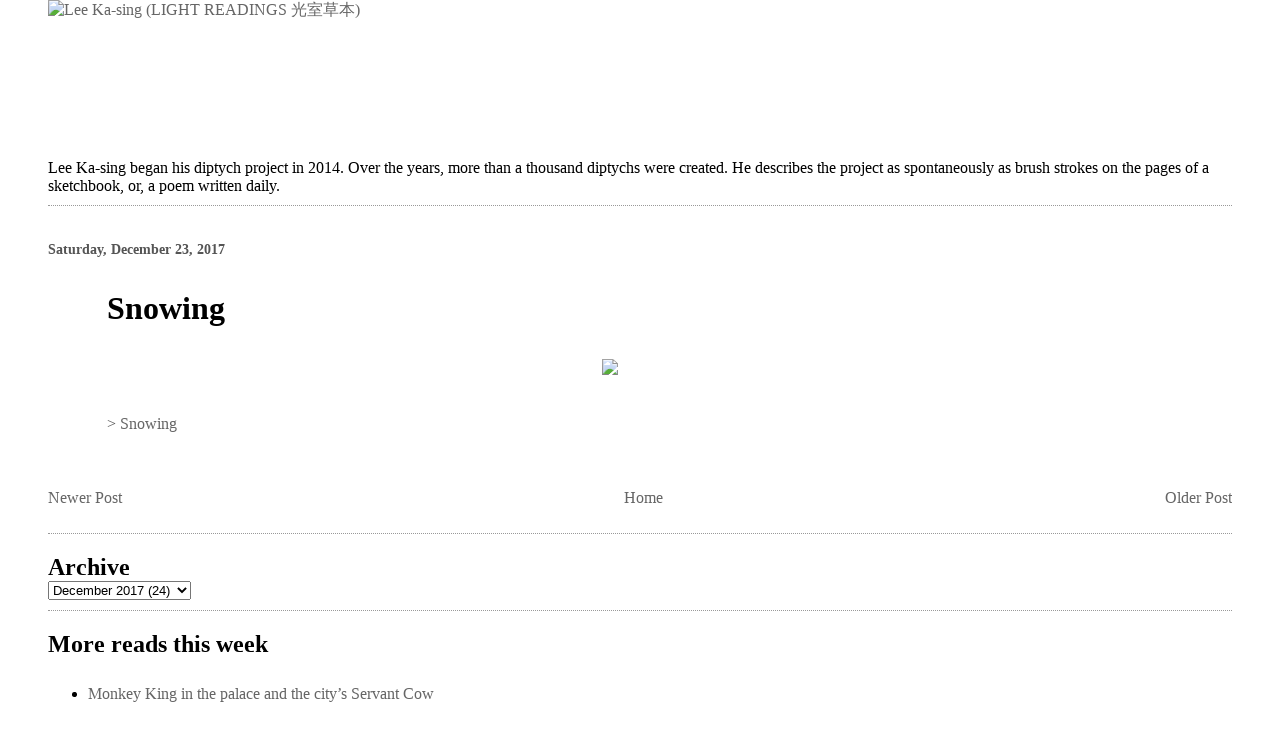

--- FILE ---
content_type: text/html; charset=UTF-8
request_url: http://www.lightreadings.com/2017/12/blog-post_23.html
body_size: 40399
content:
<!DOCTYPE html>
<html dir='ltr' xmlns='http://www.w3.org/1999/xhtml' xmlns:b='http://www.google.com/2005/gml/b' xmlns:data='http://www.google.com/2005/gml/data' xmlns:expr='http://www.google.com/2005/gml/expr'>
<head>
<link href='https://www.blogger.com/static/v1/widgets/55013136-widget_css_bundle.css' rel='stylesheet' type='text/css'/>
<meta content='text/html; charset=UTF-8' http-equiv='Content-Type'/>
<meta content='blogger' name='generator'/>
<link href='http://www.lightreadings.com/favicon.ico' rel='icon' type='image/x-icon'/>
<link href='http://www.lightreadings.com/2017/12/blog-post_23.html' rel='canonical'/>
<link rel="alternate" type="application/atom+xml" title="Lee Ka-sing (LIGHT READINGS 光室草本) - Atom" href="http://www.lightreadings.com/feeds/posts/default" />
<link rel="alternate" type="application/rss+xml" title="Lee Ka-sing (LIGHT READINGS 光室草本) - RSS" href="http://www.lightreadings.com/feeds/posts/default?alt=rss" />
<link rel="service.post" type="application/atom+xml" title="Lee Ka-sing (LIGHT READINGS 光室草本) - Atom" href="https://www.blogger.com/feeds/1962481135305516221/posts/default" />

<link rel="alternate" type="application/atom+xml" title="Lee Ka-sing (LIGHT READINGS 光室草本) - Atom" href="http://www.lightreadings.com/feeds/604699566795215054/comments/default" />
<!--Can't find substitution for tag [blog.ieCssRetrofitLinks]-->
<link href='https://xpia10.com/lr/2017-256.jpg' rel='image_src'/>
<meta content='http://www.lightreadings.com/2017/12/blog-post_23.html' property='og:url'/>
<meta content='Snowing' property='og:title'/>
<meta content='  ' property='og:description'/>
<meta content='https://lh3.googleusercontent.com/blogger_img_proxy/AEn0k_uBNdXRtWQDFrhR1P4yUhnWzCSu59EARdS7qt8lZBCEsiiAXzHq10vySly3keOWGv3t8ndUzw0Gvi-UcUkmb4IlscgDpT8=w1200-h630-p-k-no-nu' property='og:image'/>
<title>Lee Ka-sing (LIGHT READINGS 光室草本): Snowing</title>
<meta content='' name='description'/>
<style id='page-skin-1' type='text/css'><!--
/*
* Blogger Template Style
*
* Simple II
* by Jason Sutter
*/
#navbar-iframe {
display: none !important;
}
/* Variable definitions
====================
<Variable name="bgcolor" description="Page Background Color"
type="color" default="#fff">
<Variable name="textcolor" description="Text Color"
type="color" default="#000">
<Variable name="pagetitlecolor" description="Blog Title Color"
type="color" default="#000">
<Variable name="titlecolor" description="Post Title Color"
type="color" default="#000">
<Variable name="footercolor" description="Date and Footer Color"
type="color" default="#555">
<Variable name="linkcolor" description="Link Color"
type="color" default="#58a">
<Variable name="visitedlinkcolor" description="Visited Link Color"
type="color" default="#000000"> Used to be #969
<Variable name="bordercolor" description="Border Color"
type="color" default="#999">
<Variable name="bodyfont" description="Text Font"
type="font" default="normal normal 90% Verdana;">
<Variable name="pagetitlefont" description="Blog Title Font"
type="font"
default="normal bold 150% Verdana">
<Variable name="startSide" description="Start side in blog language"
type="automatic" default="left">
<Variable name="endSide" description="End side in blog language"
type="automatic" default="right">
*/
body {
margin:0;
font:normal normal 100% Verdana;;
background:#ffffff;
color:#000000;
}
a:link {
color:#666666;
text-decoration:none;
}
a:visited {
color:#666666;
text-decoration:none;
}
a:hover {
color:#000000;
text-decoration:underline;
}
a img {
border-width:0;
}
#outer-wrapper {
margin-top: 0px;
margin-right: 3em;
margin-bottom: 0;
margin-left: 3em;
}
h1 {
border-bottom:dotted 1px #999999;
margin-bottom:0px;
color: #000000;
font: normal bold 150% verdana;
}
h1 a, h1 a:link, h1 a:visited {
color: #000000;
}
h2 {
margin:0px;
padding: 0px;
}
#main .widget {
padding-bottom:10px;
margin-bottom:20px;
border-bottom:dotted 1px #999999;
clear: both;
}
#main .Header {
border-bottom-width: 0px;
}
h2.date-header {
padding-top:15px;
color:#555555;
padding-bottom:0px;
margin-bottom:0px;
font-size: 90%;
}
h3.post-title {
font-size: 200%;
color: #000000;
}
.post {
padding-left:5%;
padding-right:10%;
}
.post-footer {
color:#555555;
}
#comments {
padding-top:30px;
color:#000000;
padding-bottom:0px;
margin-bottom:0px;
font-weight:bold;
}
#comments .comment-footer {
font-size:1em;
font-weight:normal;
color:#555555;
margin-right:10px;
display:inline;
}
.comment-author {
margin-top: 3%;
}
.comment-body {
font-size:1em;
font-weight:normal;
}
.deleted-comment {
font-style:italic;
color:gray;
}
.comment-link {
margin-left:.6em;
}
.feed-links {
clear: both;
line-height: 2.5em;
}
#blog-pager-newer-link {
float: left;
}
#blog-pager-older-link {
float: right;
}
#blog-pager {
text-align: center;
}
.clear {
clear: both;
}
.profile-img {
float: left;
margin-top: 0;
margin-right: 5px;
margin-bottom: 5px;
margin-left: 0;
}
body#layout #outer-wrapper {
margin-top: 0px;
margin-right: 50px;
margin-bottom: 0;
margin-left: 50px;
}

--></style>
<link href='https://www.blogger.com/dyn-css/authorization.css?targetBlogID=1962481135305516221&amp;zx=90dca6ac-53ce-441e-9cad-dd7d5661fd11' media='none' onload='if(media!=&#39;all&#39;)media=&#39;all&#39;' rel='stylesheet'/><noscript><link href='https://www.blogger.com/dyn-css/authorization.css?targetBlogID=1962481135305516221&amp;zx=90dca6ac-53ce-441e-9cad-dd7d5661fd11' rel='stylesheet'/></noscript>
<meta name='google-adsense-platform-account' content='ca-host-pub-1556223355139109'/>
<meta name='google-adsense-platform-domain' content='blogspot.com'/>

</head>
<body>
<div class='navbar section' id='navbar'><div class='widget Navbar' data-version='1' id='Navbar1'><script type="text/javascript">
    function setAttributeOnload(object, attribute, val) {
      if(window.addEventListener) {
        window.addEventListener('load',
          function(){ object[attribute] = val; }, false);
      } else {
        window.attachEvent('onload', function(){ object[attribute] = val; });
      }
    }
  </script>
<div id="navbar-iframe-container"></div>
<script type="text/javascript" src="https://apis.google.com/js/platform.js"></script>
<script type="text/javascript">
      gapi.load("gapi.iframes:gapi.iframes.style.bubble", function() {
        if (gapi.iframes && gapi.iframes.getContext) {
          gapi.iframes.getContext().openChild({
              url: 'https://www.blogger.com/navbar/1962481135305516221?po\x3d604699566795215054\x26origin\x3dhttp://www.lightreadings.com',
              where: document.getElementById("navbar-iframe-container"),
              id: "navbar-iframe"
          });
        }
      });
    </script><script type="text/javascript">
(function() {
var script = document.createElement('script');
script.type = 'text/javascript';
script.src = '//pagead2.googlesyndication.com/pagead/js/google_top_exp.js';
var head = document.getElementsByTagName('head')[0];
if (head) {
head.appendChild(script);
}})();
</script>
</div></div>
<div id='outer-wrapper'>
<div class='main section' id='main'><div class='widget Header' data-version='1' id='Header1'>
<div id='header-inner'>
<a href='http://www.lightreadings.com/' style='display: block'>
<img alt='Lee Ka-sing (LIGHT READINGS 光室草本)' height='129px; ' id='Header1_headerimg' src='http://xpia10.com/lksblog/lks_lightreadings.gif' style='display: block' width='1024px; '/>
</a>
</div>
</div><div class='widget Text' data-version='1' id='Text3'>
<div class='widget-content'>
Lee Ka-sing began his diptych project in 2014. Over the years, more than  a thousand diptychs were created. He describes the project as  spontaneously as brush strokes on the pages of a sketchbook, or, a poem  written daily.
</div>
<div class='clear'></div>
</div>
<div class='widget Blog' data-version='1' id='Blog1'>
<div class='blog-posts hfeed'>

          <div class="date-outer">
        
<h2 class='date-header'><span>Saturday, December 23, 2017</span></h2>

          <div class="date-posts">
        
<div class='post-outer'>
<div class='post hentry'>
<a name='604699566795215054'></a>
<h3 class='post-title entry-title'>
Snowing
</h3>
<div class='post-header'>
<div class='post-header-line-1'></div>
</div>
<div class='post-body entry-content' id='post-body-604699566795215054'>
<div class="separator" style="clear: both; text-align: center;">
<a href="https://xpia10.com/lr/2017-256.jpg" imageanchor="1" style="margin-left: 1em; margin-right: 1em;"><img border="0" src="https://xpia10.com/lr/2017-256.jpg" /></a></div>
<br />
<div style='clear: both;'></div>
</div>
<div class='post-footer'>
<div class='post-footer-line post-footer-line-1'><span class='post-author vcard'>
</span>
<span class='post-timestamp'>
</span>
<span class='post-comment-link'>
</span>
<span class='post-icons'>
</span>
<div class='post-share-buttons goog-inline-block'>
</div>
</div>
<div class='post-footer-line post-footer-line-2'><span class='post-labels'>
&gt;
<a href='http://www.lightreadings.com/search/label/Snowing' rel='tag'>Snowing</a>
</span>
</div>
<div class='post-footer-line post-footer-line-3'><span class='post-location'>
</span>
</div>
</div>
</div>
<div class='comments' id='comments'>
<a name='comments'></a>
</div>
</div>

        </div></div>
      
</div>
<div class='blog-pager' id='blog-pager'>
<span id='blog-pager-newer-link'>
<a class='blog-pager-newer-link' href='http://www.lightreadings.com/2017/12/blog-post_72.html' id='Blog1_blog-pager-newer-link' title='Newer Post'>Newer Post</a>
</span>
<span id='blog-pager-older-link'>
<a class='blog-pager-older-link' href='http://www.lightreadings.com/2017/12/blog-post_15.html' id='Blog1_blog-pager-older-link' title='Older Post'>Older Post</a>
</span>
<a class='home-link' href='http://www.lightreadings.com/'>Home</a>
</div>
<div class='clear'></div>
<div class='post-feeds'>
</div>
</div><div class='widget BlogArchive' data-version='1' id='BlogArchive2'>
<h2>Archive</h2>
<div class='widget-content'>
<div id='ArchiveList'>
<div id='BlogArchive2_ArchiveList'>
<select id='BlogArchive2_ArchiveMenu'>
<option value=''>Archive</option>
<option value='http://www.lightreadings.com/2014/04/'>April 2014 (5)</option>
<option value='http://www.lightreadings.com/2014/05/'>May 2014 (48)</option>
<option value='http://www.lightreadings.com/2014/06/'>June 2014 (21)</option>
<option value='http://www.lightreadings.com/2014/07/'>July 2014 (22)</option>
<option value='http://www.lightreadings.com/2014/08/'>August 2014 (17)</option>
<option value='http://www.lightreadings.com/2014/09/'>September 2014 (10)</option>
<option value='http://www.lightreadings.com/2014/10/'>October 2014 (26)</option>
<option value='http://www.lightreadings.com/2014/11/'>November 2014 (8)</option>
<option value='http://www.lightreadings.com/2014/12/'>December 2014 (14)</option>
<option value='http://www.lightreadings.com/2015/01/'>January 2015 (15)</option>
<option value='http://www.lightreadings.com/2015/02/'>February 2015 (10)</option>
<option value='http://www.lightreadings.com/2015/03/'>March 2015 (3)</option>
<option value='http://www.lightreadings.com/2015/04/'>April 2015 (11)</option>
<option value='http://www.lightreadings.com/2015/05/'>May 2015 (16)</option>
<option value='http://www.lightreadings.com/2015/06/'>June 2015 (21)</option>
<option value='http://www.lightreadings.com/2015/07/'>July 2015 (18)</option>
<option value='http://www.lightreadings.com/2015/08/'>August 2015 (25)</option>
<option value='http://www.lightreadings.com/2015/09/'>September 2015 (12)</option>
<option value='http://www.lightreadings.com/2015/10/'>October 2015 (6)</option>
<option value='http://www.lightreadings.com/2015/11/'>November 2015 (16)</option>
<option value='http://www.lightreadings.com/2015/12/'>December 2015 (19)</option>
<option value='http://www.lightreadings.com/2016/01/'>January 2016 (9)</option>
<option value='http://www.lightreadings.com/2016/02/'>February 2016 (5)</option>
<option value='http://www.lightreadings.com/2016/03/'>March 2016 (9)</option>
<option value='http://www.lightreadings.com/2016/04/'>April 2016 (19)</option>
<option value='http://www.lightreadings.com/2016/05/'>May 2016 (28)</option>
<option value='http://www.lightreadings.com/2016/06/'>June 2016 (15)</option>
<option value='http://www.lightreadings.com/2016/07/'>July 2016 (21)</option>
<option value='http://www.lightreadings.com/2016/08/'>August 2016 (20)</option>
<option value='http://www.lightreadings.com/2016/09/'>September 2016 (16)</option>
<option value='http://www.lightreadings.com/2016/10/'>October 2016 (14)</option>
<option value='http://www.lightreadings.com/2016/11/'>November 2016 (14)</option>
<option value='http://www.lightreadings.com/2016/12/'>December 2016 (24)</option>
<option value='http://www.lightreadings.com/2017/01/'>January 2017 (6)</option>
<option value='http://www.lightreadings.com/2017/02/'>February 2017 (21)</option>
<option value='http://www.lightreadings.com/2017/03/'>March 2017 (4)</option>
<option value='http://www.lightreadings.com/2017/04/'>April 2017 (66)</option>
<option value='http://www.lightreadings.com/2017/05/'>May 2017 (55)</option>
<option value='http://www.lightreadings.com/2017/06/'>June 2017 (19)</option>
<option value='http://www.lightreadings.com/2017/07/'>July 2017 (18)</option>
<option value='http://www.lightreadings.com/2017/08/'>August 2017 (14)</option>
<option value='http://www.lightreadings.com/2017/09/'>September 2017 (2)</option>
<option value='http://www.lightreadings.com/2017/10/'>October 2017 (9)</option>
<option value='http://www.lightreadings.com/2017/11/'>November 2017 (12)</option>
<option value='http://www.lightreadings.com/2017/12/'>December 2017 (24)</option>
<option value='http://www.lightreadings.com/2018/01/'>January 2018 (7)</option>
<option value='http://www.lightreadings.com/2018/02/'>February 2018 (5)</option>
<option value='http://www.lightreadings.com/2018/04/'>April 2018 (6)</option>
<option value='http://www.lightreadings.com/2018/05/'>May 2018 (27)</option>
<option value='http://www.lightreadings.com/2018/06/'>June 2018 (11)</option>
<option value='http://www.lightreadings.com/2018/07/'>July 2018 (9)</option>
<option value='http://www.lightreadings.com/2018/09/'>September 2018 (1)</option>
<option value='http://www.lightreadings.com/2019/03/'>March 2019 (15)</option>
<option value='http://www.lightreadings.com/2019/04/'>April 2019 (14)</option>
<option value='http://www.lightreadings.com/2019/05/'>May 2019 (3)</option>
<option value='http://www.lightreadings.com/2019/06/'>June 2019 (20)</option>
<option value='http://www.lightreadings.com/2019/07/'>July 2019 (25)</option>
<option value='http://www.lightreadings.com/2019/08/'>August 2019 (19)</option>
<option value='http://www.lightreadings.com/2019/09/'>September 2019 (20)</option>
<option value='http://www.lightreadings.com/2019/11/'>November 2019 (38)</option>
<option value='http://www.lightreadings.com/2019/12/'>December 2019 (30)</option>
<option value='http://www.lightreadings.com/2020/01/'>January 2020 (36)</option>
<option value='http://www.lightreadings.com/2020/02/'>February 2020 (36)</option>
<option value='http://www.lightreadings.com/2020/03/'>March 2020 (18)</option>
</select>
</div>
</div>
<div class='clear'></div>
</div>
</div><div class='widget PopularPosts' data-version='1' id='PopularPosts1'>
<h2>More reads this week</h2>
<div class='widget-content popular-posts'>
<ul>
<li>
<a href='http://www.lightreadings.com/2015/09/blog-post_71.html'>Monkey King in the palace and the city&#8217;s Servant Cow</a>
</li>
<li>
<a href='http://www.lightreadings.com/2015/12/blog-post_21.html'>Manuscript</a>
</li>
<li>
<a href='http://www.lightreadings.com/2020/02/blog-post_29.html'>Water drop and a glass of burgundy</a>
</li>
<li>
<a href='http://www.lightreadings.com/2017/08/blog-post_66.html'>This is not a lotus</a>
</li>
<li>
<a href='http://www.lightreadings.com/2018/04/blog-post_26.html'>Small opera</a>
</li>
<li>
<a href='http://www.lightreadings.com/2014/07/blog-post_10.html'>A translation of the sky. The moment a summer before dusk</a>
</li>
<li>
<a href='http://www.lightreadings.com/2019/08/blog-post_76.html'>The wing</a>
</li>
<li>
<a href='http://www.lightreadings.com/2016/05/blog-post_6.html'>While the eye is getting green</a>
</li>
<li>
<a href='http://www.lightreadings.com/2019/03/blog-post_21.html'>Flower talking about her early childhood</a>
</li>
<li>
<a href='http://www.lightreadings.com/2019/08/blog-post_18.html'>The net</a>
</li>
</ul>
<div class='clear'></div>
</div>
</div><div class='widget BlogArchive' data-version='1' id='BlogArchive1'>
<h2>Archive in group  (per seven days)</h2>
<div class='widget-content'>
<div id='ArchiveList'>
<div id='BlogArchive1_ArchiveList'>
<select id='BlogArchive1_ArchiveMenu'>
<option value=''>Archive in group  (per seven days)</option>
<option value='http://www.lightreadings.com/2020/03/'>March 2020 (18)</option>
<option value='http://www.lightreadings.com/2020/02/'>February 2020 (36)</option>
<option value='http://www.lightreadings.com/2020/01/'>January 2020 (36)</option>
<option value='http://www.lightreadings.com/2019/12/'>December 2019 (30)</option>
<option value='http://www.lightreadings.com/2019/11/'>November 2019 (38)</option>
<option value='http://www.lightreadings.com/2019/09/'>September 2019 (20)</option>
<option value='http://www.lightreadings.com/2019/08/'>August 2019 (19)</option>
<option value='http://www.lightreadings.com/2019/07/'>July 2019 (25)</option>
<option value='http://www.lightreadings.com/2019/06/'>June 2019 (20)</option>
<option value='http://www.lightreadings.com/2019/05/'>May 2019 (3)</option>
<option value='http://www.lightreadings.com/2019/04/'>April 2019 (14)</option>
<option value='http://www.lightreadings.com/2019/03/'>March 2019 (15)</option>
<option value='http://www.lightreadings.com/2018/09/'>September 2018 (1)</option>
<option value='http://www.lightreadings.com/2018/07/'>July 2018 (9)</option>
<option value='http://www.lightreadings.com/2018/06/'>June 2018 (11)</option>
<option value='http://www.lightreadings.com/2018/05/'>May 2018 (27)</option>
<option value='http://www.lightreadings.com/2018/04/'>April 2018 (6)</option>
<option value='http://www.lightreadings.com/2018/02/'>February 2018 (5)</option>
<option value='http://www.lightreadings.com/2018/01/'>January 2018 (7)</option>
<option value='http://www.lightreadings.com/2017/12/'>December 2017 (24)</option>
<option value='http://www.lightreadings.com/2017/11/'>November 2017 (12)</option>
<option value='http://www.lightreadings.com/2017/10/'>October 2017 (9)</option>
<option value='http://www.lightreadings.com/2017/09/'>September 2017 (2)</option>
<option value='http://www.lightreadings.com/2017/08/'>August 2017 (14)</option>
<option value='http://www.lightreadings.com/2017/07/'>July 2017 (18)</option>
<option value='http://www.lightreadings.com/2017/06/'>June 2017 (19)</option>
<option value='http://www.lightreadings.com/2017/05/'>May 2017 (55)</option>
<option value='http://www.lightreadings.com/2017/04/'>April 2017 (66)</option>
<option value='http://www.lightreadings.com/2017/03/'>March 2017 (4)</option>
<option value='http://www.lightreadings.com/2017/02/'>February 2017 (21)</option>
<option value='http://www.lightreadings.com/2017/01/'>January 2017 (6)</option>
<option value='http://www.lightreadings.com/2016/12/'>December 2016 (24)</option>
<option value='http://www.lightreadings.com/2016/11/'>November 2016 (14)</option>
<option value='http://www.lightreadings.com/2016/10/'>October 2016 (14)</option>
<option value='http://www.lightreadings.com/2016/09/'>September 2016 (16)</option>
<option value='http://www.lightreadings.com/2016/08/'>August 2016 (20)</option>
<option value='http://www.lightreadings.com/2016/07/'>July 2016 (21)</option>
<option value='http://www.lightreadings.com/2016/06/'>June 2016 (15)</option>
<option value='http://www.lightreadings.com/2016/05/'>May 2016 (28)</option>
<option value='http://www.lightreadings.com/2016/04/'>April 2016 (19)</option>
<option value='http://www.lightreadings.com/2016/03/'>March 2016 (9)</option>
<option value='http://www.lightreadings.com/2016/02/'>February 2016 (5)</option>
<option value='http://www.lightreadings.com/2016/01/'>January 2016 (9)</option>
<option value='http://www.lightreadings.com/2015/12/'>December 2015 (19)</option>
<option value='http://www.lightreadings.com/2015/11/'>November 2015 (16)</option>
<option value='http://www.lightreadings.com/2015/10/'>October 2015 (6)</option>
<option value='http://www.lightreadings.com/2015/09/'>September 2015 (12)</option>
<option value='http://www.lightreadings.com/2015/08/'>August 2015 (25)</option>
<option value='http://www.lightreadings.com/2015/07/'>July 2015 (18)</option>
<option value='http://www.lightreadings.com/2015/06/'>June 2015 (21)</option>
<option value='http://www.lightreadings.com/2015/05/'>May 2015 (16)</option>
<option value='http://www.lightreadings.com/2015/04/'>April 2015 (11)</option>
<option value='http://www.lightreadings.com/2015/03/'>March 2015 (3)</option>
<option value='http://www.lightreadings.com/2015/02/'>February 2015 (10)</option>
<option value='http://www.lightreadings.com/2015/01/'>January 2015 (15)</option>
<option value='http://www.lightreadings.com/2014/12/'>December 2014 (14)</option>
<option value='http://www.lightreadings.com/2014/11/'>November 2014 (8)</option>
<option value='http://www.lightreadings.com/2014/10/'>October 2014 (26)</option>
<option value='http://www.lightreadings.com/2014/09/'>September 2014 (10)</option>
<option value='http://www.lightreadings.com/2014/08/'>August 2014 (17)</option>
<option value='http://www.lightreadings.com/2014/07/'>July 2014 (22)</option>
<option value='http://www.lightreadings.com/2014/06/'>June 2014 (21)</option>
<option value='http://www.lightreadings.com/2014/05/'>May 2014 (48)</option>
<option value='http://www.lightreadings.com/2014/04/'>April 2014 (5)</option>
</select>
</div>
</div>
<div class='clear'></div>
</div>
</div><div class='widget PopularPosts' data-version='1' id='PopularPosts2'>
<h2>Frequently read in last 30 days</h2>
<div class='widget-content popular-posts'>
<ul>
<li>
<a href='http://www.lightreadings.com/2015/09/blog-post_71.html'>Monkey King in the palace and the city&#8217;s Servant Cow</a>
</li>
<li>
<a href='http://www.lightreadings.com/2019/08/blog-post_76.html'>The wing</a>
</li>
<li>
<a href='http://www.lightreadings.com/2015/12/blog-post_21.html'>Manuscript</a>
</li>
<li>
<a href='http://www.lightreadings.com/2020/02/blog-post_29.html'>Water drop and a glass of burgundy</a>
</li>
<li>
<a href='http://www.lightreadings.com/2020/03/blog-post_24.html'>A dream in colour of orange</a>
</li>
<li>
<a href='http://www.lightreadings.com/2020/03/blog-post_5.html'>Some memories divided into little squares</a>
</li>
<li>
<a href='http://www.lightreadings.com/2020/03/blog-post_51.html'>Some memories in purple colour </a>
</li>
<li>
<a href='http://www.lightreadings.com/2016/07/blog-post_22.html'>Sun flowers and sun shelter umbrellas at chinatown</a>
</li>
<li>
<a href='http://www.lightreadings.com/2017/06/blog-post_68.html'>gao(high) shan(mountain) liu(flowing) shui(water): hidden waterfall</a>
</li>
<li>
<a href='http://www.lightreadings.com/2019/12/blog-post_79.html'>一齣電影關於後大爆炸時期的祈禱文</a>
</li>
</ul>
<div class='clear'></div>
</div>
</div><div class='widget Text' data-version='1' id='Text2'>
<div class='widget-content'>
Contact: <a href="mailto:mail@leekasing.com">mail@leekasing.com</a><br /><span style="font-weight: bold;">More about Lee Ka-sing</span><br /><a href="http://leekasing.com">www.leekasing.com</a><br />
</div>
<div class='clear'></div>
</div><div class='widget Label' data-version='1' id='Label1'>
<h2>Index by title</h2>
<div class='widget-content list-label-widget-content'>
<ul>
<li>
<a dir='ltr' href='http://www.lightreadings.com/search/label/%E2%80%9CA%20village%E2%80%99s%20seen%20%E2%80%98mid%20shady%20willows%20and%20flowers%20bright%E2%80%9D%20%28Lu%20You%20%E3%80%8C%E6%9F%B3%E6%9A%97%E8%8A%B1%E6%98%8E%E5%8F%88%E4%B8%80%E6%9D%91%E3%80%8D%20tr.%20XYZ%29'>&#8220;A village&#8217;s seen &#8216;mid shady willows and flowers bright&#8221; (Lu You &#12300;柳暗花明又一村&#12301; tr. XYZ)</a>
</li>
<li>
<a dir='ltr' href='http://www.lightreadings.com/search/label/%22All%20the%20world%27s%20a%20stage%22'>&quot;All the world&#39;s a stage&quot;</a>
</li>
<li>
<a dir='ltr' href='http://www.lightreadings.com/search/label/%E2%80%9CI%20asked%20the%20bright%20moon%20to%20bring%20me%20my%20shadow%20and%20make%20us%20three%E2%80%9D%20%28Li%20Bai%EF%BC%8C%20Tr.%20XYZ%29'>&#8220;I asked the bright moon to bring me my shadow and make us three&#8221; (Li Bai&#65292; Tr. XYZ)</a>
</li>
<li>
<a dir='ltr' href='http://www.lightreadings.com/search/label/%E2%80%9CThe%20bright%20moonlight%20is%20like%20frost%20white%3B%20The%20breeze%20is%20cool%20like%20waves%20serene%E2%80%9D'>&#8220;The bright moonlight is like frost white; The breeze is cool like waves serene&#8221;</a>
</li>
<li>
<a dir='ltr' href='http://www.lightreadings.com/search/label/%E2%80%9CThe%20curtain%20idly%20hangs%20there%EF%BC%8Cwaiting%20for%20the%20morrow%E2%80%9D'>&#8220;The curtain idly hangs there&#65292;waiting for the morrow&#8221;</a>
</li>
<li>
<a dir='ltr' href='http://www.lightreadings.com/search/label/%E2%80%9CThe%20wide%20geese%20start%20along%20with%20crows%20on%20city%20wall%E2%80%9D'>&#8220;The wide geese start along with crows on city wall&#8221;</a>
</li>
<li>
<a dir='ltr' href='http://www.lightreadings.com/search/label/%E2%80%9CWavelet%20on%20wavelet%20glimmers%20by%20the%20shores%3B%20Cloud%20on%20cloud%20dimly%20appears%20in%20the%20sky%E2%80%9D'>&#8220;Wavelet on wavelet glimmers by the shores; Cloud on cloud dimly appears in the sky&#8221;</a>
</li>
<li>
<a dir='ltr' href='http://www.lightreadings.com/search/label/%22You%20should%20have%20loved%20me%22'>&quot;You should have loved me&quot;</a>
</li>
<li>
<a dir='ltr' href='http://www.lightreadings.com/search/label/%28Google%20tr.%20A%20boy%20in%20red%20came%20back%20to%20visit%20his%20city%29'>(Google tr. A boy in red came back to visit his city)</a>
</li>
<li>
<a dir='ltr' href='http://www.lightreadings.com/search/label/%28Google%20tr.%20About%20the%20class%20struggle%20inside%20a%20building%20complex%29'>(Google tr. About the class struggle inside a building complex)</a>
</li>
<li>
<a dir='ltr' href='http://www.lightreadings.com/search/label/%28Google%20tr.%20Behind%20this%20high-rise%20tower%20is%20the%20cliff%29'>(Google tr. Behind this high-rise tower is the cliff)</a>
</li>
<li>
<a dir='ltr' href='http://www.lightreadings.com/search/label/%28Google%20tr.%20Book%20with%20golden%20edges%29'>(Google tr. Book with golden edges)</a>
</li>
<li>
<a dir='ltr' href='http://www.lightreadings.com/search/label/%28Google%20tr.%20Concerto%20for%20the%20city%29'>(Google tr. Concerto for the city)</a>
</li>
<li>
<a dir='ltr' href='http://www.lightreadings.com/search/label/%28Google%20tr.%20Dance%20Oh%20dance%21%20Dance%20back%20to%201856%29'>(Google tr. Dance Oh dance! Dance back to 1856)</a>
</li>
<li>
<a dir='ltr' href='http://www.lightreadings.com/search/label/%28Google%20tr.%20Deep%20reflection%20on%20the%20event%29'>(Google tr. Deep reflection on the event)</a>
</li>
<li>
<a dir='ltr' href='http://www.lightreadings.com/search/label/%28Google%20tr.%20Desolated%20and%20faded%20from%20the%20window%29'>(Google tr. Desolated and faded from the window)</a>
</li>
<li>
<a dir='ltr' href='http://www.lightreadings.com/search/label/%28Google%20tr.%20Examine%20the%20physical%20changes%20of%20a%20sphere%29'>(Google tr. Examine the physical changes of a sphere)</a>
</li>
<li>
<a dir='ltr' href='http://www.lightreadings.com/search/label/%28Google%20tr.%20Giant%20curtain%20with%20two%20big%20trees%20in%20front%29'>(Google tr. Giant curtain with two big trees in front)</a>
</li>
<li>
<a dir='ltr' href='http://www.lightreadings.com/search/label/%28Google%20tr.%20How%20to%20translate%20the%20root%20of%20a%20tree%29'>(Google tr. How to translate the root of a tree)</a>
</li>
<li>
<a dir='ltr' href='http://www.lightreadings.com/search/label/%28Google%20tr.%20I%20once%20promised%20you%20a%20rose%20garden%29'>(Google tr. I once promised you a rose garden)</a>
</li>
<li>
<a dir='ltr' href='http://www.lightreadings.com/search/label/%28Google%20tr.%20Imaginary%20city%20planning%29'>(Google tr. Imaginary city planning)</a>
</li>
<li>
<a dir='ltr' href='http://www.lightreadings.com/search/label/%28Google%20tr.%20Listening%20and%20writing%29'>(Google tr. Listening and writing)</a>
</li>
<li>
<a dir='ltr' href='http://www.lightreadings.com/search/label/%28Google%20tr.%20Pecking%20grain%20from%20the%20east%29'>(Google tr. Pecking grain from the east)</a>
</li>
<li>
<a dir='ltr' href='http://www.lightreadings.com/search/label/%28Google%20tr.%20Ring-shaped%20wave%20field%20emitted%20from%20the%20top%20of%20the%20building%29'>(Google tr. Ring-shaped wave field emitted from the top of the building)</a>
</li>
<li>
<a dir='ltr' href='http://www.lightreadings.com/search/label/%28Google%20tr.%20Some%20bird%20words%20written%20on%20the%20stone%29'>(Google tr. Some bird words written on the stone)</a>
</li>
<li>
<a dir='ltr' href='http://www.lightreadings.com/search/label/%28Google%20tr.%20Spin%20it%21%20Spinning%20out%20your%20old%20dreams%29'>(Google tr. Spin it! Spinning out your old dreams)</a>
</li>
<li>
<a dir='ltr' href='http://www.lightreadings.com/search/label/%28Google%20tr.%20Sunlight%20in%20the%20darkroom%20is%20like%20a%20dark%20shadow%20coming%20in%29'>(Google tr. Sunlight in the darkroom is like a dark shadow coming in)</a>
</li>
<li>
<a dir='ltr' href='http://www.lightreadings.com/search/label/%28Google%20tr.%20The%20imagination%20of%20a%20hanging%20object%29'>(Google tr. The imagination of a hanging object)</a>
</li>
<li>
<a dir='ltr' href='http://www.lightreadings.com/search/label/%28Google%20tr.%20There%20is%20sunlight%20at%20the%20bottom%20of%20the%20overpass%29'>(Google tr. There is sunlight at the bottom of the overpass)</a>
</li>
<li>
<a dir='ltr' href='http://www.lightreadings.com/search/label/%28Google%20tr.%20Trap%20for%20a%20hanging%20object%29'>(Google tr. Trap for a hanging object)</a>
</li>
<li>
<a dir='ltr' href='http://www.lightreadings.com/search/label/%28Google%20tr.%20Two%20interpretations%20of%20time%29'>(Google tr. Two interpretations of time)</a>
</li>
<li>
<a dir='ltr' href='http://www.lightreadings.com/search/label/%28Google%20tr.%20Two%20pieces%20of%20exquisite%20sorrow%29'>(Google tr. Two pieces of exquisite sorrow)</a>
</li>
<li>
<a dir='ltr' href='http://www.lightreadings.com/search/label/%28Google%20tr.%20Two%20pieces%20of%20installation%20in%20the%20city%29'>(Google tr. Two pieces of installation in the city)</a>
</li>
<li>
<a dir='ltr' href='http://www.lightreadings.com/search/label/%28Google%20tr.%20Voices%20on%20a%20rusty%20metal%20sheet%29'>(Google tr. Voices on a rusty metal sheet)</a>
</li>
<li>
<a dir='ltr' href='http://www.lightreadings.com/search/label/%28Google%20tr.%20Whispering%20ripples-%20other%20end%20is%20a%20waterfall%29'>(Google tr. Whispering ripples- other end is a waterfall)</a>
</li>
<li>
<a dir='ltr' href='http://www.lightreadings.com/search/label/%28Google%20tr.%20Wooden%20object%20with%20two%20slivers%20painted%20red%29'>(Google tr. Wooden object with two slivers painted red)</a>
</li>
<li>
<a dir='ltr' href='http://www.lightreadings.com/search/label/%28sh%C4%93ng%29%EF%BC%8Ca%20Chinese%20character%20represents%20energy%20and%20life'>(shēng)&#65292;a Chinese character represents energy and life</a>
</li>
<li>
<a dir='ltr' href='http://www.lightreadings.com/search/label/%E3%80%8C%E6%98%8E%E6%9C%88%E5%A6%82%E9%9C%9C%EF%BC%8C%E5%A5%BD%E9%A2%A8%E5%A6%82%E6%B0%B4%E3%80%8D'>&#12300;明月如霜&#65292;好風如水&#12301;</a>
</li>
<li>
<a dir='ltr' href='http://www.lightreadings.com/search/label/%E3%80%8C%E7%85%A7%E9%87%8E%E5%BD%8C%E5%BD%8C%E6%B7%BA%E6%B5%AA%EF%BC%8C%E6%A9%AB%E7%A9%BA%E9%9A%B1%E9%9A%B1%E5%B1%A4%E9%9C%84%E3%80%8D'>&#12300;照野彌彌淺浪&#65292;橫空隱隱層霄&#12301;</a>
</li>
<li>
<a dir='ltr' href='http://www.lightreadings.com/search/label/%E3%80%8C%E8%88%89%E6%9D%AF%E9%82%80%E6%98%8E%E6%9C%88%EF%BC%8C%20%E5%B0%8D%E5%BD%B1%E6%88%90%E4%B8%89%E4%BA%BA%E3%80%8D'>&#12300;舉杯邀明月&#65292; 對影成三人&#12301;</a>
</li>
<li>
<a dir='ltr' href='http://www.lightreadings.com/search/label/0%20and%201'>0 and 1</a>
</li>
<li>
<a dir='ltr' href='http://www.lightreadings.com/search/label/1.0'>1.0</a>
</li>
<li>
<a dir='ltr' href='http://www.lightreadings.com/search/label/100%25%20fresh'>100% fresh</a>
</li>
<li>
<a dir='ltr' href='http://www.lightreadings.com/search/label/2017%EF%BC%8C1997.%20A%20variation'>2017&#65292;1997. A variation</a>
</li>
<li>
<a dir='ltr' href='http://www.lightreadings.com/search/label/2017%29%20072'>2017) 072</a>
</li>
<li>
<a dir='ltr' href='http://www.lightreadings.com/search/label/2017%29%20076'>2017) 076</a>
</li>
<li>
<a dir='ltr' href='http://www.lightreadings.com/search/label/A%20black%20poem'>A black poem</a>
</li>
<li>
<a dir='ltr' href='http://www.lightreadings.com/search/label/A%20black%20spider%20was%20found%20on%20the%20spiral%20pattern%20table%EF%BC%8C%20it%20was%20the%20first%20morning%20we%E2%80%99d%20switched%20to%20winter%20hours'>A black spider was found on the spiral pattern table&#65292; it was the first morning we&#8217;d switched to winter hours</a>
</li>
<li>
<a dir='ltr' href='http://www.lightreadings.com/search/label/A%20blurry%20red%20flower%20in%20the%20garden'>A blurry red flower in the garden</a>
</li>
<li>
<a dir='ltr' href='http://www.lightreadings.com/search/label/A%20border%20of%20thinking%EF%BC%8Cabout%20the%20art%20of%20transforming%20a%20book%20into%20liquid%20solutions'>A border of thinking&#65292;about the art of transforming a book into liquid solutions</a>
</li>
<li>
<a dir='ltr' href='http://www.lightreadings.com/search/label/A%20camera%20that%20has%20a%20y-shaped%20snake%20tongue%3A%20the%20roof%20top%20as%20organic%20table-top'>A camera that has a y-shaped snake tongue: the roof top as organic table-top</a>
</li>
<li>
<a dir='ltr' href='http://www.lightreadings.com/search/label/A%20circle%20is%20a%20piece%20of%20never%20ends%20poem'>A circle is a piece of never ends poem</a>
</li>
<li>
<a dir='ltr' href='http://www.lightreadings.com/search/label/A%20close%20look%20at%20the%20water%20rising%20from%20Andy%20Warhol%E2%80%99s%20head'>A close look at the water rising from Andy Warhol&#8217;s head</a>
</li>
<li>
<a dir='ltr' href='http://www.lightreadings.com/search/label/A%20collection%20of%20poems%20in%20two%20volumes'>A collection of poems in two volumes</a>
</li>
<li>
<a dir='ltr' href='http://www.lightreadings.com/search/label/A%20concise%20history%20of%20action%20ink-wash%20painting'>A concise history of action ink-wash painting</a>
</li>
<li>
<a dir='ltr' href='http://www.lightreadings.com/search/label/A%20conversation'>A conversation</a>
</li>
<li>
<a dir='ltr' href='http://www.lightreadings.com/search/label/A%20day%20in%20the%20mid%20Summer'>A day in the mid Summer</a>
</li>
<li>
<a dir='ltr' href='http://www.lightreadings.com/search/label/A%20day%20in%20the%20ocean'>A day in the ocean</a>
</li>
<li>
<a dir='ltr' href='http://www.lightreadings.com/search/label/A%20discussion%20about%20turning%20a%20halo%20into%20zen'>A discussion about turning a halo into zen</a>
</li>
<li>
<a dir='ltr' href='http://www.lightreadings.com/search/label/A%20drawing%20of%20Andrew%E2%80%99s%20camera%20looking%20out%20to%20the%20street%20the%20during%20magic%20hour'>A drawing of Andrew&#8217;s camera looking out to the street the during magic hour</a>
</li>
<li>
<a dir='ltr' href='http://www.lightreadings.com/search/label/A%20dream%20in%20colour%20of%20orange'>A dream in colour of orange</a>
</li>
<li>
<a dir='ltr' href='http://www.lightreadings.com/search/label/A%20forecast'>A forecast</a>
</li>
<li>
<a dir='ltr' href='http://www.lightreadings.com/search/label/A%20fughetta'>A fughetta</a>
</li>
<li>
<a dir='ltr' href='http://www.lightreadings.com/search/label/A%20gathering%20in%20the%20late%20afternoon'>A gathering in the late afternoon</a>
</li>
<li>
<a dir='ltr' href='http://www.lightreadings.com/search/label/A%20giant%20billboard%20named%20Ulysses'>A giant billboard named Ulysses</a>
</li>
<li>
<a dir='ltr' href='http://www.lightreadings.com/search/label/A%20guide%20to%20the%20colle%28%29g%20and%20%28%29e%20of%20original%20prints'>A guide to the colle()g and ()e of original prints</a>
</li>
<li>
<a dir='ltr' href='http://www.lightreadings.com/search/label/A%20hand%20written%20copy%20of%20ONE%20THOUSAND%20AND%20ONE%20NIGHTS'>A hand written copy of ONE THOUSAND AND ONE NIGHTS</a>
</li>
<li>
<a dir='ltr' href='http://www.lightreadings.com/search/label/A%20handful%20of%20small%20things%20under%20this%20blue%20sky'>A handful of small things under this blue sky</a>
</li>
<li>
<a dir='ltr' href='http://www.lightreadings.com/search/label/A%20landscape%20of%20asymmetrical%29'>A landscape of asymmetrical)</a>
</li>
<li>
<a dir='ltr' href='http://www.lightreadings.com/search/label/A%20long%20prayer'>A long prayer</a>
</li>
<li>
<a dir='ltr' href='http://www.lightreadings.com/search/label/A%20map%20from%20the%20city%20of%20heaviness'>A map from the city of heaviness</a>
</li>
<li>
<a dir='ltr' href='http://www.lightreadings.com/search/label/A%20matter%20of%20red'>A matter of red</a>
</li>
<li>
<a dir='ltr' href='http://www.lightreadings.com/search/label/A%20moving%20helicopter%20and%20the%20tail%20of%20a%20large%20bird'>A moving helicopter and the tail of a large bird</a>
</li>
<li>
<a dir='ltr' href='http://www.lightreadings.com/search/label/A%20novel%20and%20a%20poem'>A novel and a poem</a>
</li>
<li>
<a dir='ltr' href='http://www.lightreadings.com/search/label/A%20novel%20begins%20with%20the%20590%20Express'>A novel begins with the 590 Express</a>
</li>
<li>
<a dir='ltr' href='http://www.lightreadings.com/search/label/A%20pair%20of%20equal%20and%20parallel%20forces%20acting%20in%20different%20directions'>A pair of equal and parallel forces acting in different directions</a>
</li>
<li>
<a dir='ltr' href='http://www.lightreadings.com/search/label/A%20pair%20of%20round%20glasses%20and%20the%20far%20away'>A pair of round glasses and the far away</a>
</li>
<li>
<a dir='ltr' href='http://www.lightreadings.com/search/label/A%20performance%20at%20the%20Sony%20Centre'>A performance at the Sony Centre</a>
</li>
<li>
<a dir='ltr' href='http://www.lightreadings.com/search/label/A%20phoenix%20rising%20from%20this%20cloud%20of%20darkness'>A phoenix rising from this cloud of darkness</a>
</li>
<li>
<a dir='ltr' href='http://www.lightreadings.com/search/label/A%20photographic%20capture%20of%20the%20invisible%20energies'>A photographic capture of the invisible energies</a>
</li>
<li>
<a dir='ltr' href='http://www.lightreadings.com/search/label/A%20piano%20concerto%20musics%20from%20a%20corner%20barbershop%3A%20a%20rainy%20day%20afternoon'>A piano concerto musics from a corner barbershop: a rainy day afternoon</a>
</li>
<li>
<a dir='ltr' href='http://www.lightreadings.com/search/label/A%20piece%20of%20knotty%20cedar%20and%20book%20with%20hand%20written%20notes.%20The%20halo%20was%20an%20angel'>A piece of knotty cedar and book with hand written notes. The halo was an angel</a>
</li>
<li>
<a dir='ltr' href='http://www.lightreadings.com/search/label/A%20piece%20of%20rectangular%20lyric%20and%20its%20admirer%20outside%20the%20large%20window'>A piece of rectangular lyric and its admirer outside the large window</a>
</li>
<li>
<a dir='ltr' href='http://www.lightreadings.com/search/label/A%20poem%20about%20the%20possibility%20of%20constructing%20a%20glass%20pyramid%20on%20the%20top%20of%20an%20aged%20tree'>A poem about the possibility of constructing a glass pyramid on the top of an aged tree</a>
</li>
<li>
<a dir='ltr' href='http://www.lightreadings.com/search/label/A%20poem%20in%20two%20languages'>A poem in two languages</a>
</li>
<li>
<a dir='ltr' href='http://www.lightreadings.com/search/label/A%20portrait%20of%20three%20tall%20trees'>A portrait of three tall trees</a>
</li>
<li>
<a dir='ltr' href='http://www.lightreadings.com/search/label/A%20red%20circular%20object%20is%20approaching%20the%20window%20curtain'>A red circular object is approaching the window curtain</a>
</li>
<li>
<a dir='ltr' href='http://www.lightreadings.com/search/label/A%20selfie%20and%20a%20portrait'>A selfie and a portrait</a>
</li>
<li>
<a dir='ltr' href='http://www.lightreadings.com/search/label/A%20song'>A song</a>
</li>
<li>
<a dir='ltr' href='http://www.lightreadings.com/search/label/A%20song%20for%20the%20wall%20and%20floor'>A song for the wall and floor</a>
</li>
<li>
<a dir='ltr' href='http://www.lightreadings.com/search/label/A%20sonnet%20poem%20about%20habitation'>A sonnet poem about habitation</a>
</li>
<li>
<a dir='ltr' href='http://www.lightreadings.com/search/label/A%20storefront%20gallery%20versus%20the%20gallery%20in%20your%20backyard'>A storefront gallery versus the gallery in your backyard</a>
</li>
<li>
<a dir='ltr' href='http://www.lightreadings.com/search/label/A%20story%20about%20two%20bats'>A story about two bats</a>
</li>
<li>
<a dir='ltr' href='http://www.lightreadings.com/search/label/A%20story%EF%BC%8Ctwo%20reads'>A story&#65292;two reads</a>
</li>
<li>
<a dir='ltr' href='http://www.lightreadings.com/search/label/A%20study%20of%20Ai%20Weiwei%E2%80%99s%20public%20installation%20in%20the%20city.%20It%20might%20be%20said%EF%BC%8Chowever%EF%BC%8Cthat%20the%20artwork%20had%20a%20relation%20to%20the%20buildings%20in%20Toronto%20downtown'>A study of Ai Weiwei&#8217;s public installation in the city. It might be said&#65292;however&#65292;that the artwork had a relation to the buildings in Toronto downtown</a>
</li>
<li>
<a dir='ltr' href='http://www.lightreadings.com/search/label/A%20study%20of%20the%20street%20scene%20through%20a%20large%20window%20decorated%20with%20big%20lobster%20and%20fish'>A study of the street scene through a large window decorated with big lobster and fish</a>
</li>
<li>
<a dir='ltr' href='http://www.lightreadings.com/search/label/A%20study%20of%20two%20flowers%EF%BC%8C%20the%20behaviour%20beneath%20a%20sunny%20sky'>A study of two flowers&#65292; the behaviour beneath a sunny sky</a>
</li>
<li>
<a dir='ltr' href='http://www.lightreadings.com/search/label/A%20surreal%20feast'>A surreal feast</a>
</li>
<li>
<a dir='ltr' href='http://www.lightreadings.com/search/label/A%20tale%20of%20two%20fish%20tanks'>A tale of two fish tanks</a>
</li>
<li>
<a dir='ltr' href='http://www.lightreadings.com/search/label/A%20thirty%20second%20daydream%20in%20front%20of%20the%20traffic%20light'>A thirty second daydream in front of the traffic light</a>
</li>
<li>
<a dir='ltr' href='http://www.lightreadings.com/search/label/A%20tiny%20novel%20about%20the%20blue%20mountain%20and%20the%20silver%20moon'>A tiny novel about the blue mountain and the silver moon</a>
</li>
<li>
<a dir='ltr' href='http://www.lightreadings.com/search/label/A%20translation%20of%20the%20sky.%20The%20moment%20a%20summer%20before%20dusk'>A translation of the sky. The moment a summer before dusk</a>
</li>
<li>
<a dir='ltr' href='http://www.lightreadings.com/search/label/A%20very%20Canadian%20question%3A%20No%20lion%20in%20winter'>A very Canadian question: No lion in winter</a>
</li>
<li>
<a dir='ltr' href='http://www.lightreadings.com/search/label/A%20very%20early%20morning%EF%BC%8CMalgorzata%E2%80%99s%20cow%20was%20found%20walking%20inside%20a%20gallery%20somewhere%20in%20downtown%20Toronto'>A very early morning&#65292;Malgorzata&#8217;s cow was found walking inside a gallery somewhere in downtown Toronto</a>
</li>
<li>
<a dir='ltr' href='http://www.lightreadings.com/search/label/A%20well%20written%20book%20on%20Chinese%20classical%20poetry%20stands%20up%20from%20the%20table%20by%20itself'>A well written book on Chinese classical poetry stands up from the table by itself</a>
</li>
<li>
<a dir='ltr' href='http://www.lightreadings.com/search/label/A%20window%20with%20two%20views'>A window with two views</a>
</li>
<li>
<a dir='ltr' href='http://www.lightreadings.com/search/label/A%20windy%20morning'>A windy morning</a>
</li>
<li>
<a dir='ltr' href='http://www.lightreadings.com/search/label/Acrobat'>Acrobat</a>
</li>
<li>
<a dir='ltr' href='http://www.lightreadings.com/search/label/Acrobatic%20exercise%20a%20late%20afternoon%20in%20the%20early%20spring'>Acrobatic exercise a late afternoon in the early spring</a>
</li>
<li>
<a dir='ltr' href='http://www.lightreadings.com/search/label/After%20many%20years'>After many years</a>
</li>
<li>
<a dir='ltr' href='http://www.lightreadings.com/search/label/After%20the%20wheels%20started%20walking%20by%20themselves'>After the wheels started walking by themselves</a>
</li>
<li>
<a dir='ltr' href='http://www.lightreadings.com/search/label/Afternoon'>Afternoon</a>
</li>
<li>
<a dir='ltr' href='http://www.lightreadings.com/search/label/Agenda'>Agenda</a>
</li>
<li>
<a dir='ltr' href='http://www.lightreadings.com/search/label/Air%20bubble%EF%BC%8Cbacteria%20and%20reflection%20of%20the%20moving%20water'>Air bubble&#65292;bacteria and reflection of the moving water</a>
</li>
<li>
<a dir='ltr' href='http://www.lightreadings.com/search/label/Alchemy%20in%20the%20modern%20day'>Alchemy in the modern day</a>
</li>
<li>
<a dir='ltr' href='http://www.lightreadings.com/search/label/All%20the%20details%20of%20the%20past%20are%20fresh%20in%20the%20memory%20of%20a%20moose'>All the details of the past are fresh in the memory of a moose</a>
</li>
<li>
<a dir='ltr' href='http://www.lightreadings.com/search/label/Alphabet%20%E2%80%9CL%E2%80%9D%20and%20the%20%E2%80%9Cdouble%20E%E2%80%9D%20that%20constructed%20out%20of%20three%20books%20plus%20a%20pair%20of%20hands'>Alphabet &#8220;L&#8221; and the &#8220;double E&#8221; that constructed out of three books plus a pair of hands</a>
</li>
<li>
<a dir='ltr' href='http://www.lightreadings.com/search/label/An%20afternoon'>An afternoon</a>
</li>
<li>
<a dir='ltr' href='http://www.lightreadings.com/search/label/An%20afternoon%20at%20the%20beach%20in%20front%20of%20a%20portable%20backdrop'>An afternoon at the beach in front of a portable backdrop</a>
</li>
<li>
<a dir='ltr' href='http://www.lightreadings.com/search/label/An%20afternoon%20of%20two%20cities'>An afternoon of two cities</a>
</li>
<li>
<a dir='ltr' href='http://www.lightreadings.com/search/label/An%20afternoon%20with%20two%20architects'>An afternoon with two architects</a>
</li>
<li>
<a dir='ltr' href='http://www.lightreadings.com/search/label/An%20essay%20begins%20with%20outdated%20computer%20books%20inside%20a%20big%20dumpster'>An essay begins with outdated computer books inside a big dumpster</a>
</li>
<li>
<a dir='ltr' href='http://www.lightreadings.com/search/label/An%20event%20in%20black%20and%20the%20book%20with%20dark%20red%20background'>An event in black and the book with dark red background</a>
</li>
<li>
<a dir='ltr' href='http://www.lightreadings.com/search/label/An%20island'>An island</a>
</li>
<li>
<a dir='ltr' href='http://www.lightreadings.com/search/label/An%20obscure%20orbital%20path'>An obscure orbital path</a>
</li>
<li>
<a dir='ltr' href='http://www.lightreadings.com/search/label/An%20old%20gate%20in%20the%20shape%20of%20a%20British%20flag%20and%20that%20next%20to%20it%20is%20the%20metal%20net%20with%20a%20new%20pattern%20design'>An old gate in the shape of a British flag and that next to it is the metal net with a new pattern design</a>
</li>
<li>
<a dir='ltr' href='http://www.lightreadings.com/search/label/An%20old%20story%20with%20pink%20flowers'>An old story with pink flowers</a>
</li>
<li>
<a dir='ltr' href='http://www.lightreadings.com/search/label/An%20open%20forum'>An open forum</a>
</li>
<li>
<a dir='ltr' href='http://www.lightreadings.com/search/label/An%20opera'>An opera</a>
</li>
<li>
<a dir='ltr' href='http://www.lightreadings.com/search/label/Angel%20with%20long%20wings'>Angel with long wings</a>
</li>
<li>
<a dir='ltr' href='http://www.lightreadings.com/search/label/Angled%20and%20straight%20channel'>Angled and straight channel</a>
</li>
<li>
<a dir='ltr' href='http://www.lightreadings.com/search/label/Animals%20in%20black'>Animals in black</a>
</li>
<li>
<a dir='ltr' href='http://www.lightreadings.com/search/label/Antenna%20%28happy%20net%EF%BC%8Cto%20you-all%29'>Antenna (happy net&#65292;to you-all)</a>
</li>
<li>
<a dir='ltr' href='http://www.lightreadings.com/search/label/Anti-romantic%20and%20an%20XL%20size%20light%20blub%20in%20the%20late%20afternoon'>Anti-romantic and an XL size light blub in the late afternoon</a>
</li>
<li>
<a dir='ltr' href='http://www.lightreadings.com/search/label/Antonio%20Mak'>Antonio Mak</a>
</li>
<li>
<a dir='ltr' href='http://www.lightreadings.com/search/label/Are%20you%20there'>Are you there</a>
</li>
<li>
<a dir='ltr' href='http://www.lightreadings.com/search/label/Art%EF%BC%8Cwon%27t%20be%20silenced'>Art&#65292;won&#39;t be silenced</a>
</li>
<li>
<a dir='ltr' href='http://www.lightreadings.com/search/label/Artist%20working%20on%20an%20artwork'>Artist working on an artwork</a>
</li>
<li>
<a dir='ltr' href='http://www.lightreadings.com/search/label/Arts%20article%20is%20dead'>Arts article is dead</a>
</li>
<li>
<a dir='ltr' href='http://www.lightreadings.com/search/label/August%20story'>August story</a>
</li>
<li>
<a dir='ltr' href='http://www.lightreadings.com/search/label/Auto%20writing%20practice%20at%20the%20highway%20401'>Auto writing practice at the highway 401</a>
</li>
<li>
<a dir='ltr' href='http://www.lightreadings.com/search/label/Bach%20in%20the%20time%20of%20coronavirus'>Bach in the time of coronavirus</a>
</li>
<li>
<a dir='ltr' href='http://www.lightreadings.com/search/label/Back%20alley%20lyrics'>Back alley lyrics</a>
</li>
<li>
<a dir='ltr' href='http://www.lightreadings.com/search/label/Backdoor%20and%20store-front'>Backdoor and store-front</a>
</li>
<li>
<a dir='ltr' href='http://www.lightreadings.com/search/label/Backdrop%20in%20burgundy'>Backdrop in burgundy</a>
</li>
<li>
<a dir='ltr' href='http://www.lightreadings.com/search/label/Backstage'>Backstage</a>
</li>
<li>
<a dir='ltr' href='http://www.lightreadings.com/search/label/Backward%20time%20travel'>Backward time travel</a>
</li>
<li>
<a dir='ltr' href='http://www.lightreadings.com/search/label/Backyard'>Backyard</a>
</li>
<li>
<a dir='ltr' href='http://www.lightreadings.com/search/label/Backyard%20with%20a%20large%20cedar%20shed'>Backyard with a large cedar shed</a>
</li>
<li>
<a dir='ltr' href='http://www.lightreadings.com/search/label/Bar%20against%20the%20sky'>Bar against the sky</a>
</li>
<li>
<a dir='ltr' href='http://www.lightreadings.com/search/label/Because'>Because</a>
</li>
<li>
<a dir='ltr' href='http://www.lightreadings.com/search/label/Beetle'>Beetle</a>
</li>
<li>
<a dir='ltr' href='http://www.lightreadings.com/search/label/Behind%20the%20brick%20wall'>Behind the brick wall</a>
</li>
<li>
<a dir='ltr' href='http://www.lightreadings.com/search/label/Belongings%20of%20a%20grey%20mountain'>Belongings of a grey mountain</a>
</li>
<li>
<a dir='ltr' href='http://www.lightreadings.com/search/label/Below%20one%20of%20those%20tall%20trees%20my%20friend%20built%20a%20small%20fishpond'>Below one of those tall trees my friend built a small fishpond</a>
</li>
<li>
<a dir='ltr' href='http://www.lightreadings.com/search/label/Bibliotheca'>Bibliotheca</a>
</li>
<li>
<a dir='ltr' href='http://www.lightreadings.com/search/label/Big%20dream%20of%20a%20small%20boy%20beside%20the%20large%20window'>Big dream of a small boy beside the large window</a>
</li>
<li>
<a dir='ltr' href='http://www.lightreadings.com/search/label/Big%20eyes'>Big eyes</a>
</li>
<li>
<a dir='ltr' href='http://www.lightreadings.com/search/label/Big%20moon%20and%20a%20large%20star'>Big moon and a large star</a>
</li>
<li>
<a dir='ltr' href='http://www.lightreadings.com/search/label/Big%20triangle%20pointing%20towards%20the%20blue%20sky'>Big triangle pointing towards the blue sky</a>
</li>
<li>
<a dir='ltr' href='http://www.lightreadings.com/search/label/Bird'>Bird</a>
</li>
<li>
<a dir='ltr' href='http://www.lightreadings.com/search/label/Black%20and%20white'>Black and white</a>
</li>
<li>
<a dir='ltr' href='http://www.lightreadings.com/search/label/Black%20general'>Black general</a>
</li>
<li>
<a dir='ltr' href='http://www.lightreadings.com/search/label/Blue'>Blue</a>
</li>
<li>
<a dir='ltr' href='http://www.lightreadings.com/search/label/Blue%20and%20green'>Blue and green</a>
</li>
<li>
<a dir='ltr' href='http://www.lightreadings.com/search/label/Blue%20circle'>Blue circle</a>
</li>
<li>
<a dir='ltr' href='http://www.lightreadings.com/search/label/Blue%20song'>Blue song</a>
</li>
<li>
<a dir='ltr' href='http://www.lightreadings.com/search/label/Blue%20storm'>Blue storm</a>
</li>
<li>
<a dir='ltr' href='http://www.lightreadings.com/search/label/Blue%20voyage'>Blue voyage</a>
</li>
<li>
<a dir='ltr' href='http://www.lightreadings.com/search/label/Blue%20wall'>Blue wall</a>
</li>
<li>
<a dir='ltr' href='http://www.lightreadings.com/search/label/Blue%20wall%20and%20the%20vertical%20waves'>Blue wall and the vertical waves</a>
</li>
<li>
<a dir='ltr' href='http://www.lightreadings.com/search/label/Blue%20workman%20approaching%20the%20sunflower%20for%20a%20conversation'>Blue workman approaching the sunflower for a conversation</a>
</li>
<li>
<a dir='ltr' href='http://www.lightreadings.com/search/label/Blueprint%20for%20a%20floating%20power%20station'>Blueprint for a floating power station</a>
</li>
<li>
<a dir='ltr' href='http://www.lightreadings.com/search/label/Body%20language%20in%20the%20wintertime'>Body language in the wintertime</a>
</li>
<li>
<a dir='ltr' href='http://www.lightreadings.com/search/label/Bonsai%20in%20his%20memory'>Bonsai in his memory</a>
</li>
<li>
<a dir='ltr' href='http://www.lightreadings.com/search/label/Border%20wall'>Border wall</a>
</li>
<li>
<a dir='ltr' href='http://www.lightreadings.com/search/label/Bottle%20of%20water%20and%20long%20leaf%20plant%20in%20pot'>Bottle of water and long leaf plant in pot</a>
</li>
<li>
<a dir='ltr' href='http://www.lightreadings.com/search/label/Bottom%20of%20the%20over%20bridge%20and%20a%20collection%20of%20silk%20ties%20with%20similar%20patterns'>Bottom of the over bridge and a collection of silk ties with similar patterns</a>
</li>
<li>
<a dir='ltr' href='http://www.lightreadings.com/search/label/Boxes%20and%20how%20people%20fill%20them'>Boxes and how people fill them</a>
</li>
<li>
<a dir='ltr' href='http://www.lightreadings.com/search/label/Boy%20holding%20a%20circular%20object'>Boy holding a circular object</a>
</li>
<li>
<a dir='ltr' href='http://www.lightreadings.com/search/label/Boy%20standing%20on%20the%20wall'>Boy standing on the wall</a>
</li>
<li>
<a dir='ltr' href='http://www.lightreadings.com/search/label/Boy%20walking%20towards%20a%20green%20plant'>Boy walking towards a green plant</a>
</li>
<li>
<a dir='ltr' href='http://www.lightreadings.com/search/label/Boys%20have%20lost%20their%20mouths%20because%20of%20too%20strong%20sunlight.%20Flying%20hero%20missing%20head'>Boys have lost their mouths because of too strong sunlight. Flying hero missing head</a>
</li>
<li>
<a dir='ltr' href='http://www.lightreadings.com/search/label/Brave%20new%20world'>Brave new world</a>
</li>
<li>
<a dir='ltr' href='http://www.lightreadings.com/search/label/Breeze'>Breeze</a>
</li>
<li>
<a dir='ltr' href='http://www.lightreadings.com/search/label/Bridge%20talk'>Bridge talk</a>
</li>
<li>
<a dir='ltr' href='http://www.lightreadings.com/search/label/Bridge%20up'>Bridge up</a>
</li>
<li>
<a dir='ltr' href='http://www.lightreadings.com/search/label/Brief%20conversations%20between%20two%20drainage%20pipes'>Brief conversations between two drainage pipes</a>
</li>
<li>
<a dir='ltr' href='http://www.lightreadings.com/search/label/Building%20behind%20a%20cage'>Building behind a cage</a>
</li>
<li>
<a dir='ltr' href='http://www.lightreadings.com/search/label/Bull'>Bull</a>
</li>
<li>
<a dir='ltr' href='http://www.lightreadings.com/search/label/Burning%20flame'>Burning flame</a>
</li>
<li>
<a dir='ltr' href='http://www.lightreadings.com/search/label/Burning%20shadow'>Burning shadow</a>
</li>
<li>
<a dir='ltr' href='http://www.lightreadings.com/search/label/Butterfly%20with%20small%20knives'>Butterfly with small knives</a>
</li>
<li>
<a dir='ltr' href='http://www.lightreadings.com/search/label/Cactus'>Cactus</a>
</li>
<li>
<a dir='ltr' href='http://www.lightreadings.com/search/label/Cat%20and%20Rem'>Cat and Rem</a>
</li>
<li>
<a dir='ltr' href='http://www.lightreadings.com/search/label/Cat%20chatting%20with%20the%20little%20cow%20inside%20Andrew%E2%80%99s%20sketch%20book'>Cat chatting with the little cow inside Andrew&#8217;s sketch book</a>
</li>
<li>
<a dir='ltr' href='http://www.lightreadings.com/search/label/Cat%20looking%20at%20Janet%20Potter%E2%80%99s%20book%20which%20is%20in%20shape%20of%20a%20piece%20of%20cheese'>Cat looking at Janet Potter&#8217;s book which is in shape of a piece of cheese</a>
</li>
<li>
<a dir='ltr' href='http://www.lightreadings.com/search/label/Cat%20story'>Cat story</a>
</li>
<li>
<a dir='ltr' href='http://www.lightreadings.com/search/label/Cats%20at%20West%20Queen%20West%EF%BC%8Cpatrolling%20their%20own%20galleries%20%28tuxedo%20Sukimoto%20at%20INDEXG%29'>Cats at West Queen West&#65292;patrolling their own galleries (tuxedo Sukimoto at INDEXG)</a>
</li>
<li>
<a dir='ltr' href='http://www.lightreadings.com/search/label/Cave%20painting%20in%20modern%20times'>Cave painting in modern times</a>
</li>
<li>
<a dir='ltr' href='http://www.lightreadings.com/search/label/Ch%27i%20%28energy%20force%29'>Ch&#39;i (energy force)</a>
</li>
<li>
<a dir='ltr' href='http://www.lightreadings.com/search/label/Chair'>Chair</a>
</li>
<li>
<a dir='ltr' href='http://www.lightreadings.com/search/label/Chair%20and%20fruits'>Chair and fruits</a>
</li>
<li>
<a dir='ltr' href='http://www.lightreadings.com/search/label/Change%20your%20scenery%20by%20means%20of%20high%20voltage%20that%20needs%20a%20constant%20current%20source%20and%20a%20transformer'>Change your scenery by means of high voltage that needs a constant current source and a transformer</a>
</li>
<li>
<a dir='ltr' href='http://www.lightreadings.com/search/label/Cherry%20blossoms%20this%20time%20in%20the%20last%20year'>Cherry blossoms this time in the last year</a>
</li>
<li>
<a dir='ltr' href='http://www.lightreadings.com/search/label/Chess%20board%20and%20the%20chess%20master'>Chess board and the chess master</a>
</li>
<li>
<a dir='ltr' href='http://www.lightreadings.com/search/label/Chinatown%20journal'>Chinatown journal</a>
</li>
<li>
<a dir='ltr' href='http://www.lightreadings.com/search/label/City%20at%20the%20end%20of%20time'>City at the end of time</a>
</li>
<li>
<a dir='ltr' href='http://www.lightreadings.com/search/label/City%20by%20the%20lake'>City by the lake</a>
</li>
<li>
<a dir='ltr' href='http://www.lightreadings.com/search/label/City%20in%20the%20dark'>City in the dark</a>
</li>
<li>
<a dir='ltr' href='http://www.lightreadings.com/search/label/City%20song.%20Mountain%20song'>City song. Mountain song</a>
</li>
<li>
<a dir='ltr' href='http://www.lightreadings.com/search/label/Citylogue%201'>Citylogue 1</a>
</li>
<li>
<a dir='ltr' href='http://www.lightreadings.com/search/label/Citylogue%202'>Citylogue 2</a>
</li>
<li>
<a dir='ltr' href='http://www.lightreadings.com/search/label/Citylogue%203'>Citylogue 3</a>
</li>
<li>
<a dir='ltr' href='http://www.lightreadings.com/search/label/Citylogue%204'>Citylogue 4</a>
</li>
<li>
<a dir='ltr' href='http://www.lightreadings.com/search/label/Clockwork%20from%20the%20other%20side%20of%20the%20world'>Clockwork from the other side of the world</a>
</li>
<li>
<a dir='ltr' href='http://www.lightreadings.com/search/label/Clockwork%20moving%20at%20the%20back'>Clockwork moving at the back</a>
</li>
<li>
<a dir='ltr' href='http://www.lightreadings.com/search/label/Cloud%20dance'>Cloud dance</a>
</li>
<li>
<a dir='ltr' href='http://www.lightreadings.com/search/label/Cloud%20flying%20through%20the%20air%20like%20a%20slow%20motion%20spiral%20%28for%20Ching-ping%29'>Cloud flying through the air like a slow motion spiral (for Ching-ping)</a>
</li>
<li>
<a dir='ltr' href='http://www.lightreadings.com/search/label/Communication'>Communication</a>
</li>
<li>
<a dir='ltr' href='http://www.lightreadings.com/search/label/Compare'>Compare</a>
</li>
<li>
<a dir='ltr' href='http://www.lightreadings.com/search/label/Conductor%20at%20the%20second%20movement'>Conductor at the second movement</a>
</li>
<li>
<a dir='ltr' href='http://www.lightreadings.com/search/label/Conjecture%20of%20a%20round%20staircase'>Conjecture of a round staircase</a>
</li>
<li>
<a dir='ltr' href='http://www.lightreadings.com/search/label/Counting%20moons'>Counting moons</a>
</li>
<li>
<a dir='ltr' href='http://www.lightreadings.com/search/label/Criticize'>Criticize</a>
</li>
<li>
<a dir='ltr' href='http://www.lightreadings.com/search/label/Crystal%20in%20front%20of%20the%20large%20window'>Crystal in front of the large window</a>
</li>
<li>
<a dir='ltr' href='http://www.lightreadings.com/search/label/Curtain'>Curtain</a>
</li>
<li>
<a dir='ltr' href='http://www.lightreadings.com/search/label/Curtain%20in%20grey'>Curtain in grey</a>
</li>
<li>
<a dir='ltr' href='http://www.lightreadings.com/search/label/Curtain%20in%20red'>Curtain in red</a>
</li>
<li>
<a dir='ltr' href='http://www.lightreadings.com/search/label/Dancer'>Dancer</a>
</li>
<li>
<a dir='ltr' href='http://www.lightreadings.com/search/label/Dancer%20and%20the%20wing%20movement'>Dancer and the wing movement</a>
</li>
<li>
<a dir='ltr' href='http://www.lightreadings.com/search/label/Dancing%20with%20an%20octopus'>Dancing with an octopus</a>
</li>
<li>
<a dir='ltr' href='http://www.lightreadings.com/search/label/Dancing%20with%20an%20overbridge'>Dancing with an overbridge</a>
</li>
<li>
<a dir='ltr' href='http://www.lightreadings.com/search/label/Dark%20cloud'>Dark cloud</a>
</li>
<li>
<a dir='ltr' href='http://www.lightreadings.com/search/label/Dark%20side%20of%20a%20new%20shop%20on%20a%20busy%20street'>Dark side of a new shop on a busy street</a>
</li>
<li>
<a dir='ltr' href='http://www.lightreadings.com/search/label/Days%20after%20tomorrow'>Days after tomorrow</a>
</li>
<li>
<a dir='ltr' href='http://www.lightreadings.com/search/label/Death%20of%20a%20sword'>Death of a sword</a>
</li>
<li>
<a dir='ltr' href='http://www.lightreadings.com/search/label/Deep%20blue%20mountain%20and%20the%20moon%20in%20shade'>Deep blue mountain and the moon in shade</a>
</li>
<li>
<a dir='ltr' href='http://www.lightreadings.com/search/label/Deep%20purple%20that%20next%20to%20the%20red'>Deep purple that next to the red</a>
</li>
<li>
<a dir='ltr' href='http://www.lightreadings.com/search/label/Deep%20thought%20of%20a%20skull'>Deep thought of a skull</a>
</li>
<li>
<a dir='ltr' href='http://www.lightreadings.com/search/label/Dehydrated%20hibiscus%20and%20the%20paper%20shopping%20bag'>Dehydrated hibiscus and the paper shopping bag</a>
</li>
<li>
<a dir='ltr' href='http://www.lightreadings.com/search/label/Departure'>Departure</a>
</li>
<li>
<a dir='ltr' href='http://www.lightreadings.com/search/label/Design%20for%20a%20new%20park'>Design for a new park</a>
</li>
<li>
<a dir='ltr' href='http://www.lightreadings.com/search/label/Desire'>Desire</a>
</li>
<li>
<a dir='ltr' href='http://www.lightreadings.com/search/label/Desire%20is%20a%20double-sided%20saw'>Desire is a double-sided saw</a>
</li>
<li>
<a dir='ltr' href='http://www.lightreadings.com/search/label/Development'>Development</a>
</li>
<li>
<a dir='ltr' href='http://www.lightreadings.com/search/label/Dialogue'>Dialogue</a>
</li>
<li>
<a dir='ltr' href='http://www.lightreadings.com/search/label/Dialogue%20with%20a%20flower%20photograph'>Dialogue with a flower photograph</a>
</li>
<li>
<a dir='ltr' href='http://www.lightreadings.com/search/label/Diamond%20on%20the%20street%20and%20a%20close%20look'>Diamond on the street and a close look</a>
</li>
<li>
<a dir='ltr' href='http://www.lightreadings.com/search/label/Discuss'>Discuss</a>
</li>
<li>
<a dir='ltr' href='http://www.lightreadings.com/search/label/Door%20opened%20to%20the%20wall%20with%20many%20wounds'>Door opened to the wall with many wounds</a>
</li>
<li>
<a dir='ltr' href='http://www.lightreadings.com/search/label/Double%20life%20of%20a%20line%20drawing'>Double life of a line drawing</a>
</li>
<li>
<a dir='ltr' href='http://www.lightreadings.com/search/label/Double%20meaning%20of%20a%20duo%20circle'>Double meaning of a duo circle</a>
</li>
<li>
<a dir='ltr' href='http://www.lightreadings.com/search/label/Dragon%20fight'>Dragon fight</a>
</li>
<li>
<a dir='ltr' href='http://www.lightreadings.com/search/label/Dragon%20in%20the%20city'>Dragon in the city</a>
</li>
<li>
<a dir='ltr' href='http://www.lightreadings.com/search/label/Dragon%20in%20the%20cloud'>Dragon in the cloud</a>
</li>
<li>
<a dir='ltr' href='http://www.lightreadings.com/search/label/Drapery%20and%20window'>Drapery and window</a>
</li>
<li>
<a dir='ltr' href='http://www.lightreadings.com/search/label/Dream%20machine'>Dream machine</a>
</li>
<li>
<a dir='ltr' href='http://www.lightreadings.com/search/label/Duet'>Duet</a>
</li>
<li>
<a dir='ltr' href='http://www.lightreadings.com/search/label/Early%20morning'>Early morning</a>
</li>
<li>
<a dir='ltr' href='http://www.lightreadings.com/search/label/Early%20morning%20and%20the%20afternoon'>Early morning and the afternoon</a>
</li>
<li>
<a dir='ltr' href='http://www.lightreadings.com/search/label/Early%20morning%20breeze%20and%20sunshine'>Early morning breeze and sunshine</a>
</li>
<li>
<a dir='ltr' href='http://www.lightreadings.com/search/label/Early%20species%20that%20have%20a%20big%20tail'>Early species that have a big tail</a>
</li>
<li>
<a dir='ltr' href='http://www.lightreadings.com/search/label/Early%20this%20morning%EF%BC%8C%20there%20was%20an%20argument%20about%20art%EF%BC%8C%20before%20the%20new%20show%20was%20installed'>Early this morning&#65292; there was an argument about art&#65292; before the new show was installed</a>
</li>
<li>
<a dir='ltr' href='http://www.lightreadings.com/search/label/Earth%20and%20life'>Earth and life</a>
</li>
<li>
<a dir='ltr' href='http://www.lightreadings.com/search/label/Einstein%20on%20the%20beach'>Einstein on the beach</a>
</li>
<li>
<a dir='ltr' href='http://www.lightreadings.com/search/label/End%20of%20an%20episode'>End of an episode</a>
</li>
<li>
<a dir='ltr' href='http://www.lightreadings.com/search/label/Entrance%20to%20the%20sky'>Entrance to the sky</a>
</li>
<li>
<a dir='ltr' href='http://www.lightreadings.com/search/label/Everywhere%20is%20anywhere'>Everywhere is anywhere</a>
</li>
<li>
<a dir='ltr' href='http://www.lightreadings.com/search/label/Evolution'>Evolution</a>
</li>
<li>
<a dir='ltr' href='http://www.lightreadings.com/search/label/Exercise'>Exercise</a>
</li>
<li>
<a dir='ltr' href='http://www.lightreadings.com/search/label/Exhibition'>Exhibition</a>
</li>
<li>
<a dir='ltr' href='http://www.lightreadings.com/search/label/Extravaganza'>Extravaganza</a>
</li>
<li>
<a dir='ltr' href='http://www.lightreadings.com/search/label/Ezra%20Pound%20and%20his%20relation%20to%20the%20vertical%20poetry%20%28at%20my%20working%20space%29'>Ezra Pound and his relation to the vertical poetry (at my working space)</a>
</li>
<li>
<a dir='ltr' href='http://www.lightreadings.com/search/label/Face%20of%20the%20opposition%20party%20according%20to%20the%20Pantone%20colour%20guide'>Face of the opposition party according to the Pantone colour guide</a>
</li>
<li>
<a dir='ltr' href='http://www.lightreadings.com/search/label/Faces%20merging%20into%20the%20window%20of%20a%20running%20bus'>Faces merging into the window of a running bus</a>
</li>
<li>
<a dir='ltr' href='http://www.lightreadings.com/search/label/Facts%20%20fakes%20and%20fragments%20relate%20to%20a%20small%20sketch%20of%20two%20circles'>Facts  fakes and fragments relate to a small sketch of two circles</a>
</li>
<li>
<a dir='ltr' href='http://www.lightreadings.com/search/label/Fairy%20tales%20the%20camera'>Fairy tales the camera</a>
</li>
<li>
<a dir='ltr' href='http://www.lightreadings.com/search/label/Fantasy%20of%20a%20tuxedo%20cat'>Fantasy of a tuxedo cat</a>
</li>
<li>
<a dir='ltr' href='http://www.lightreadings.com/search/label/Fantasy%20of%20a%20young%20mountain'>Fantasy of a young mountain</a>
</li>
<li>
<a dir='ltr' href='http://www.lightreadings.com/search/label/Feather%20in%20pink'>Feather in pink</a>
</li>
<li>
<a dir='ltr' href='http://www.lightreadings.com/search/label/Filming%20a%20movie%20filming%20along%20West%20Queen%20Street%20West'>Filming a movie filming along West Queen Street West</a>
</li>
<li>
<a dir='ltr' href='http://www.lightreadings.com/search/label/Fire'>Fire</a>
</li>
<li>
<a dir='ltr' href='http://www.lightreadings.com/search/label/Fireworks'>Fireworks</a>
</li>
<li>
<a dir='ltr' href='http://www.lightreadings.com/search/label/Fish'>Fish</a>
</li>
<li>
<a dir='ltr' href='http://www.lightreadings.com/search/label/Fish%20in%20the%20city%20late%20afternoon'>Fish in the city late afternoon</a>
</li>
<li>
<a dir='ltr' href='http://www.lightreadings.com/search/label/Flat%20bottom%20silver%20heart%20and%20the%20eye%20of%20a%20metal%20gold-fish'>Flat bottom silver heart and the eye of a metal gold-fish</a>
</li>
<li>
<a dir='ltr' href='http://www.lightreadings.com/search/label/Flower%20bombs'>Flower bombs</a>
</li>
<li>
<a dir='ltr' href='http://www.lightreadings.com/search/label/Flower%20matter'>Flower matter</a>
</li>
<li>
<a dir='ltr' href='http://www.lightreadings.com/search/label/Flower%20stories'>Flower stories</a>
</li>
<li>
<a dir='ltr' href='http://www.lightreadings.com/search/label/Flower%20talking%20about%20her%20early%20childhood'>Flower talking about her early childhood</a>
</li>
<li>
<a dir='ltr' href='http://www.lightreadings.com/search/label/Flowers%20from%20the%20vase%20number%202'>Flowers from the vase number 2</a>
</li>
<li>
<a dir='ltr' href='http://www.lightreadings.com/search/label/Flowers%20rolling%20out%20of%20a%20vase'>Flowers rolling out of a vase</a>
</li>
<li>
<a dir='ltr' href='http://www.lightreadings.com/search/label/Fly'>Fly</a>
</li>
<li>
<a dir='ltr' href='http://www.lightreadings.com/search/label/Followers'>Followers</a>
</li>
<li>
<a dir='ltr' href='http://www.lightreadings.com/search/label/For%20a%20stone'>For a stone</a>
</li>
<li>
<a dir='ltr' href='http://www.lightreadings.com/search/label/For%20Darwin'>For Darwin</a>
</li>
<li>
<a dir='ltr' href='http://www.lightreadings.com/search/label/Framing%20the%20disappearance'>Framing the disappearance</a>
</li>
<li>
<a dir='ltr' href='http://www.lightreadings.com/search/label/Friend%20dropping%20by'>Friend dropping by</a>
</li>
<li>
<a dir='ltr' href='http://www.lightreadings.com/search/label/FROGKING%20%28the%20artist%29%20and%20GOODMANS%20%28the%20speaker%29%20one%20morning%20at%20my%20study'>FROGKING (the artist) and GOODMANS (the speaker) one morning at my study</a>
</li>
<li>
<a dir='ltr' href='http://www.lightreadings.com/search/label/Front%20door%20and%20back%20yard%3A%20a%20wood%20studio'>Front door and back yard: a wood studio</a>
</li>
<li>
<a dir='ltr' href='http://www.lightreadings.com/search/label/Full%20moon'>Full moon</a>
</li>
<li>
<a dir='ltr' href='http://www.lightreadings.com/search/label/Furniture'>Furniture</a>
</li>
<li>
<a dir='ltr' href='http://www.lightreadings.com/search/label/Future'>Future</a>
</li>
<li>
<a dir='ltr' href='http://www.lightreadings.com/search/label/gao%28high%29%20shan%28mountain%29%20liu%28flowing%29%20shui%28water%29%3A%20hidden%20waterfall'>gao(high) shan(mountain) liu(flowing) shui(water): hidden waterfall</a>
</li>
<li>
<a dir='ltr' href='http://www.lightreadings.com/search/label/gao%28high%29%20shan%28mountain%29%20liu%28flowing%29%20shui%28water%29%3A%20high%20rise%20condo%20at%20the%20west%20end'>gao(high) shan(mountain) liu(flowing) shui(water): high rise condo at the west end</a>
</li>
<li>
<a dir='ltr' href='http://www.lightreadings.com/search/label/gao%28high%29%20shan%28mountain%29%20liu%28flowing%29%20shui%28water%29%3A%20if%20I%20have%20a%20pair%20of%20jet-boots'>gao(high) shan(mountain) liu(flowing) shui(water): if I have a pair of jet-boots</a>
</li>
<li>
<a dir='ltr' href='http://www.lightreadings.com/search/label/gao%28high%29%20shan%28mountain%29%20liu%28flowing%29%20shui%28water%29%3A%20island%20from%20the%20ox-eye%20of%20a%20drone'>gao(high) shan(mountain) liu(flowing) shui(water): island from the ox-eye of a drone</a>
</li>
<li>
<a dir='ltr' href='http://www.lightreadings.com/search/label/gao%28high%29%20shan%28mountain%29%20liu%28flowing%29%20shui%28water%29%3A%20last%20summer'>gao(high) shan(mountain) liu(flowing) shui(water): last summer</a>
</li>
<li>
<a dir='ltr' href='http://www.lightreadings.com/search/label/gao%28high%29%20shan%28mountain%29%20liu%28flowing%29%20shui%28water%29%3A%20layers%20of%20history'>gao(high) shan(mountain) liu(flowing) shui(water): layers of history</a>
</li>
<li>
<a dir='ltr' href='http://www.lightreadings.com/search/label/gao%28high%29%20shan%28mountain%29%20liu%28flowing%29%20shui%28water%29%3A%20right%20behind%20the%20cliff%20we%20saw%20two%20small%20vessels%20entering%20the%20deep%20brown%20zone'>gao(high) shan(mountain) liu(flowing) shui(water): right behind the cliff we saw two small vessels entering the deep brown zone</a>
</li>
<li>
<a dir='ltr' href='http://www.lightreadings.com/search/label/gao%28high%29%20shan%28mountain%29%20liu%28flowing%29%20shui%28water%29%3A%20social%20gathering'>gao(high) shan(mountain) liu(flowing) shui(water): social gathering</a>
</li>
<li>
<a dir='ltr' href='http://www.lightreadings.com/search/label/gao%28high%29%20shan%28mountain%29%20liu%28flowing%29%20shui%28water%29%3A%20trees%20hugging%20the%20east%20wind'>gao(high) shan(mountain) liu(flowing) shui(water): trees hugging the east wind</a>
</li>
<li>
<a dir='ltr' href='http://www.lightreadings.com/search/label/Gaze'>Gaze</a>
</li>
<li>
<a dir='ltr' href='http://www.lightreadings.com/search/label/Girl%20gazing%20at%20the%20large%20earring'>Girl gazing at the large earring</a>
</li>
<li>
<a dir='ltr' href='http://www.lightreadings.com/search/label/Girls%20in%20Summer'>Girls in Summer</a>
</li>
<li>
<a dir='ltr' href='http://www.lightreadings.com/search/label/Glamorous%20woman%20walking%20towards%20the%20burning%20sky'>Glamorous woman walking towards the burning sky</a>
</li>
<li>
<a dir='ltr' href='http://www.lightreadings.com/search/label/Glenn%20Gould%20was%20playing%20Bach%20this%20morning'>Glenn Gould was playing Bach this morning</a>
</li>
<li>
<a dir='ltr' href='http://www.lightreadings.com/search/label/Globe-shaped%20object%20on%20a%20lamp%20post%20and%20things%20surrounding%20it'>Globe-shaped object on a lamp post and things surrounding it</a>
</li>
<li>
<a dir='ltr' href='http://www.lightreadings.com/search/label/Goat-song'>Goat-song</a>
</li>
<li>
<a dir='ltr' href='http://www.lightreadings.com/search/label/Going%20through'>Going through</a>
</li>
<li>
<a dir='ltr' href='http://www.lightreadings.com/search/label/Gold%20mountain'>Gold mountain</a>
</li>
<li>
<a dir='ltr' href='http://www.lightreadings.com/search/label/Golden%20and%20burgundy'>Golden and burgundy</a>
</li>
<li>
<a dir='ltr' href='http://www.lightreadings.com/search/label/Good%20night%EF%BC%8CGood%20morning'>Good night&#65292;Good morning</a>
</li>
<li>
<a dir='ltr' href='http://www.lightreadings.com/search/label/Google%20tr.%20Roots%20and%20branches%201'>Google tr. Roots and branches 1</a>
</li>
<li>
<a dir='ltr' href='http://www.lightreadings.com/search/label/Goose%20turning%20its%20neck'>Goose turning its neck</a>
</li>
<li>
<a dir='ltr' href='http://www.lightreadings.com/search/label/Graffiti%20artist%20after%20reading%20a%20book%20about%20Zen'>Graffiti artist after reading a book about Zen</a>
</li>
<li>
<a dir='ltr' href='http://www.lightreadings.com/search/label/Graffiti%20to%20the%20sky'>Graffiti to the sky</a>
</li>
<li>
<a dir='ltr' href='http://www.lightreadings.com/search/label/Green%20concerto'>Green concerto</a>
</li>
<li>
<a dir='ltr' href='http://www.lightreadings.com/search/label/Growing%20by%20the%20side%20of%20a%20balustrade'>Growing by the side of a balustrade</a>
</li>
<li>
<a dir='ltr' href='http://www.lightreadings.com/search/label/Hand'>Hand</a>
</li>
<li>
<a dir='ltr' href='http://www.lightreadings.com/search/label/He%20left%20in%20early%20morning%20and%20leaving%20us%20with%20a%20large%20slice%20of%20empty%20sky'>He left in early morning and leaving us with a large slice of empty sky</a>
</li>
<li>
<a dir='ltr' href='http://www.lightreadings.com/search/label/He%20must%20have%20walked%20faraway'>He must have walked faraway</a>
</li>
<li>
<a dir='ltr' href='http://www.lightreadings.com/search/label/He%20said%20he%E2%80%99s%20going%20to%20open%20a%20new%20shop%EF%BC%8Con%20Canada%20Day'>He said he&#8217;s going to open a new shop&#65292;on Canada Day</a>
</li>
<li>
<a dir='ltr' href='http://www.lightreadings.com/search/label/Head%20profile%20and%20the%20moving%20smoke'>Head profile and the moving smoke</a>
</li>
<li>
<a dir='ltr' href='http://www.lightreadings.com/search/label/Here%20are%20some%20ways%20to%20measure%20the%20sky'>Here are some ways to measure the sky</a>
</li>
<li>
<a dir='ltr' href='http://www.lightreadings.com/search/label/Here%20comes%20the%20signal'>Here comes the signal</a>
</li>
<li>
<a dir='ltr' href='http://www.lightreadings.com/search/label/Hero%20resting%20on%20the%20beach'>Hero resting on the beach</a>
</li>
<li>
<a dir='ltr' href='http://www.lightreadings.com/search/label/Hidden%20garden'>Hidden garden</a>
</li>
<li>
<a dir='ltr' href='http://www.lightreadings.com/search/label/High%20Mountain%20Flowing%20Water%20%28Gao%20Shan%20Liu%20Shui%29%20%231'>High Mountain Flowing Water (Gao Shan Liu Shui) #1</a>
</li>
<li>
<a dir='ltr' href='http://www.lightreadings.com/search/label/High%20Mountain%20Flowing%20Water%20%28Gao%20Shan%20Liu%20Shui%29%20%232'>High Mountain Flowing Water (Gao Shan Liu Shui) #2</a>
</li>
<li>
<a dir='ltr' href='http://www.lightreadings.com/search/label/Holly%20Reading%20a%20Poem%20by%20Leung%20Ping%20Kwan'>Holly Reading a Poem by Leung Ping Kwan</a>
</li>
<li>
<a dir='ltr' href='http://www.lightreadings.com/search/label/Holy%20smokes'>Holy smokes</a>
</li>
<li>
<a dir='ltr' href='http://www.lightreadings.com/search/label/Homage%20to%20Dali'>Homage to Dali</a>
</li>
<li>
<a dir='ltr' href='http://www.lightreadings.com/search/label/Home%20movie%20after%20a%20Sunday%20brunch'>Home movie after a Sunday brunch</a>
</li>
<li>
<a dir='ltr' href='http://www.lightreadings.com/search/label/Hope'>Hope</a>
</li>
<li>
<a dir='ltr' href='http://www.lightreadings.com/search/label/House%20warming'>House warming</a>
</li>
<li>
<a dir='ltr' href='http://www.lightreadings.com/search/label/How%20many%20sunsets%20throughout%20my%20blowy%20journey'>How many sunsets throughout my blowy journey</a>
</li>
<li>
<a dir='ltr' href='http://www.lightreadings.com/search/label/How%20the%20light%20beam%20was%20projected%20onto%20the%20wall%EF%BC%8Cit%20moved%20like%20a%20dancer%20on%20stage'>How the light beam was projected onto the wall&#65292;it moved like a dancer on stage</a>
</li>
<li>
<a dir='ltr' href='http://www.lightreadings.com/search/label/How%20to%20catch%20a%20piece%20of%20cloud'>How to catch a piece of cloud</a>
</li>
<li>
<a dir='ltr' href='http://www.lightreadings.com/search/label/How%20to%20cover%20up%20a%20blue%20sky'>How to cover up a blue sky</a>
</li>
<li>
<a dir='ltr' href='http://www.lightreadings.com/search/label/How%20to%20kidnap%20a%20bamboo'>How to kidnap a bamboo</a>
</li>
<li>
<a dir='ltr' href='http://www.lightreadings.com/search/label/How%20to%20open%20up%20the%20window%20of%20your%20neighbour%20on%20the%20other%20side'>How to open up the window of your neighbour on the other side</a>
</li>
<li>
<a dir='ltr' href='http://www.lightreadings.com/search/label/How%20to%20read%20a%20historical%20drama'>How to read a historical drama</a>
</li>
<li>
<a dir='ltr' href='http://www.lightreadings.com/search/label/How%20to%20solve%20a%20problem%20correctly'>How to solve a problem correctly</a>
</li>
<li>
<a dir='ltr' href='http://www.lightreadings.com/search/label/How%20to%20tell%20a%20near-real%20story'>How to tell a near-real story</a>
</li>
<li>
<a dir='ltr' href='http://www.lightreadings.com/search/label/I%20am%20ready%20for%20a%20lunar%20walk'>I am ready for a lunar walk</a>
</li>
<li>
<a dir='ltr' href='http://www.lightreadings.com/search/label/I%20can%20see%20the%20light%20is%20coming%20this%20way'>I can see the light is coming this way</a>
</li>
<li>
<a dir='ltr' href='http://www.lightreadings.com/search/label/I%20heard%20someone%20playing%20a%20piece%20of%20violin%20concerto'>I heard someone playing a piece of violin concerto</a>
</li>
<li>
<a dir='ltr' href='http://www.lightreadings.com/search/label/I%20left%20my%20heart%20on%20the%20marble%20floor'>I left my heart on the marble floor</a>
</li>
<li>
<a dir='ltr' href='http://www.lightreadings.com/search/label/I%20would%20have%20written%20a%20long%20poem'>I would have written a long poem</a>
</li>
<li>
<a dir='ltr' href='http://www.lightreadings.com/search/label/I%20wrote%20a%20zig%20zag%20poem'>I wrote a zig zag poem</a>
</li>
<li>
<a dir='ltr' href='http://www.lightreadings.com/search/label/I%E2%80%99ve%20got%20an%20idea%20Mom'>I&#8217;ve got an idea Mom</a>
</li>
<li>
<a dir='ltr' href='http://www.lightreadings.com/search/label/I%E2%80%99ve%20promised%20you%20a%20ruby%20garden'>I&#8217;ve promised you a ruby garden</a>
</li>
<li>
<a dir='ltr' href='http://www.lightreadings.com/search/label/If%20light%20bulbs%20are%20running%20horses'>If light bulbs are running horses</a>
</li>
<li>
<a dir='ltr' href='http://www.lightreadings.com/search/label/If%20there%20is%20a%20magic%20that%20turns%20building%20into%20plantation'>If there is a magic that turns building into plantation</a>
</li>
<li>
<a dir='ltr' href='http://www.lightreadings.com/search/label/If%20today%20was%20not%20an%20endless%20highway'>If today was not an endless highway</a>
</li>
<li>
<a dir='ltr' href='http://www.lightreadings.com/search/label/Imagining%20the%20transformation%20of%20an%20automobile%20into%20a%20running%20shoe'>Imagining the transformation of an automobile into a running shoe</a>
</li>
<li>
<a dir='ltr' href='http://www.lightreadings.com/search/label/In%20Bob%E2%80%99s%20verse%20%E2%80%9Ca%20silver%20coin%20of%20light%20mooning%20the%20beginning%20of%20the%20day%E2%80%9D'>In Bob&#8217;s verse &#8220;a silver coin of light mooning the beginning of the day&#8221;</a>
</li>
<li>
<a dir='ltr' href='http://www.lightreadings.com/search/label/In%20memory%20of%20a%20friend'>In memory of a friend</a>
</li>
<li>
<a dir='ltr' href='http://www.lightreadings.com/search/label/In%20the%20time%20of%20cholera'>In the time of cholera</a>
</li>
<li>
<a dir='ltr' href='http://www.lightreadings.com/search/label/In%20those%20days%20of%20blue%20and%20green'>In those days of blue and green</a>
</li>
<li>
<a dir='ltr' href='http://www.lightreadings.com/search/label/In%20those%20days%20when%20there%20was%20a%20pond'>In those days when there was a pond</a>
</li>
<li>
<a dir='ltr' href='http://www.lightreadings.com/search/label/In%20twelve%20hours%20he%20will%20be%20on%20the%20other%20side%20of%20the%20planet'>In twelve hours he will be on the other side of the planet</a>
</li>
<li>
<a dir='ltr' href='http://www.lightreadings.com/search/label/Indoors%20and%20outdoors%20of%20a%20filming%20studio'>Indoors and outdoors of a filming studio</a>
</li>
<li>
<a dir='ltr' href='http://www.lightreadings.com/search/label/Ink-wash%20exercise%20after%20a%20full%20morning%20meal'>Ink-wash exercise after a full morning meal</a>
</li>
<li>
<a dir='ltr' href='http://www.lightreadings.com/search/label/Inside%20outside'>Inside outside</a>
</li>
<li>
<a dir='ltr' href='http://www.lightreadings.com/search/label/Installation%20of%20a%20road-side%20studio.%20Making%20art%20that%20projecting%20blood%20movement%20of%20a%20person%20instantly%20onto%20a%20large%20LED%20panel'>Installation of a road-side studio. Making art that projecting blood movement of a person instantly onto a large LED panel</a>
</li>
<li>
<a dir='ltr' href='http://www.lightreadings.com/search/label/Intersection'>Intersection</a>
</li>
<li>
<a dir='ltr' href='http://www.lightreadings.com/search/label/Intimate%20dialogues%20at%20the%20snow%20field%20a%20winter%20sunny%20day'>Intimate dialogues at the snow field a winter sunny day</a>
</li>
<li>
<a dir='ltr' href='http://www.lightreadings.com/search/label/Into%20the%20brightness%20%28or%20vise%20versa%29'>Into the brightness (or vise versa)</a>
</li>
<li>
<a dir='ltr' href='http://www.lightreadings.com/search/label/Into%20the%20cloud%3A%20like%20a%20tree%20of%20smoke%20walking%20in%20the%20summer'>Into the cloud: like a tree of smoke walking in the summer</a>
</li>
<li>
<a dir='ltr' href='http://www.lightreadings.com/search/label/It%20was%20a%20windy%20day'>It was a windy day</a>
</li>
<li>
<a dir='ltr' href='http://www.lightreadings.com/search/label/Jade%20tree%20stretching%20high%20across%20the%20blue%20sky'>Jade tree stretching high across the blue sky</a>
</li>
<li>
<a dir='ltr' href='http://www.lightreadings.com/search/label/Jump'>Jump</a>
</li>
<li>
<a dir='ltr' href='http://www.lightreadings.com/search/label/Labyrinth%20and%20entrance%20to%20an%20art%20museum'>Labyrinth and entrance to an art museum</a>
</li>
<li>
<a dir='ltr' href='http://www.lightreadings.com/search/label/Ladder%20and%20tree'>Ladder and tree</a>
</li>
<li>
<a dir='ltr' href='http://www.lightreadings.com/search/label/Lady%20Dragon%20and%20Mister%20Short-hair'>Lady Dragon and Mister Short-hair</a>
</li>
<li>
<a dir='ltr' href='http://www.lightreadings.com/search/label/Lady%20holding%20a%20menthol-flavoured%20cigarette'>Lady holding a menthol-flavoured cigarette</a>
</li>
<li>
<a dir='ltr' href='http://www.lightreadings.com/search/label/Lady%20in%20red%20and%20the%20spyman%20hiding%20behind%20shrubbery'>Lady in red and the spyman hiding behind shrubbery</a>
</li>
<li>
<a dir='ltr' href='http://www.lightreadings.com/search/label/Lake%20Louise%20in%20two%20angles'>Lake Louise in two angles</a>
</li>
<li>
<a dir='ltr' href='http://www.lightreadings.com/search/label/Landscape%20with%20plants%20that%20have%20small%20leaves'>Landscape with plants that have small leaves</a>
</li>
<li>
<a dir='ltr' href='http://www.lightreadings.com/search/label/Large%20gramophone%20picking%20up%20vibrations%20from%20a%20rectangular%20vinyl'>Large gramophone picking up vibrations from a rectangular vinyl</a>
</li>
<li>
<a dir='ltr' href='http://www.lightreadings.com/search/label/Last%20summer'>Last summer</a>
</li>
<li>
<a dir='ltr' href='http://www.lightreadings.com/search/label/Last%20winter'>Last winter</a>
</li>
<li>
<a dir='ltr' href='http://www.lightreadings.com/search/label/Late%20afternoon'>Late afternoon</a>
</li>
<li>
<a dir='ltr' href='http://www.lightreadings.com/search/label/Late%20afternoon%20coffee%20with%20Holly%20at%20the%20caf%C3%A9%20opposite%20to%20Trinity%20Bellwoods%20Park'>Late afternoon coffee with Holly at the café opposite to Trinity Bellwoods Park</a>
</li>
<li>
<a dir='ltr' href='http://www.lightreadings.com/search/label/Leaf%20dance'>Leaf dance</a>
</li>
<li>
<a dir='ltr' href='http://www.lightreadings.com/search/label/Lennon%20and%20the%20green%20old%20table%20lamp'>Lennon and the green old table lamp</a>
</li>
<li>
<a dir='ltr' href='http://www.lightreadings.com/search/label/Let%27s%20start%20from%20there'>Let&#39;s start from there</a>
</li>
<li>
<a dir='ltr' href='http://www.lightreadings.com/search/label/Life'>Life</a>
</li>
<li>
<a dir='ltr' href='http://www.lightreadings.com/search/label/Life%20is%20a%20large%20window'>Life is a large window</a>
</li>
<li>
<a dir='ltr' href='http://www.lightreadings.com/search/label/Light'>Light</a>
</li>
<li>
<a dir='ltr' href='http://www.lightreadings.com/search/label/Light%20birds'>Light birds</a>
</li>
<li>
<a dir='ltr' href='http://www.lightreadings.com/search/label/Listen%20to%20the%20memoir%20of%20a%20contemporary%20musician%20on%20Highway%20401'>Listen to the memoir of a contemporary musician on Highway 401</a>
</li>
<li>
<a dir='ltr' href='http://www.lightreadings.com/search/label/Little%20song'>Little song</a>
</li>
<li>
<a dir='ltr' href='http://www.lightreadings.com/search/label/Long%20night'>Long night</a>
</li>
<li>
<a dir='ltr' href='http://www.lightreadings.com/search/label/Long%20path'>Long path</a>
</li>
<li>
<a dir='ltr' href='http://www.lightreadings.com/search/label/Looking%20for%20the%20Draco%20on%20Sunday%20morning%3A%20constellations%20are%EF%BC%8Cafter%20all%EF%BC%8C%20a%20matter%20of%20imagination'>Looking for the Draco on Sunday morning: constellations are&#65292;after all&#65292; a matter of imagination</a>
</li>
<li>
<a dir='ltr' href='http://www.lightreadings.com/search/label/Looking%20into%20the%20other%20side%20of%20a%20looking%20glass'>Looking into the other side of a looking glass</a>
</li>
<li>
<a dir='ltr' href='http://www.lightreadings.com/search/label/Looking%20out%20the%20window%20from%20a%20photograph%EF%BC%8Cevery%20so%20often%EF%BC%8C%20landscape%20is%20a%20piece%20of%20colourful%20wall'>Looking out the window from a photograph&#65292;every so often&#65292; landscape is a piece of colourful wall</a>
</li>
<li>
<a dir='ltr' href='http://www.lightreadings.com/search/label/Looking%20out%20the%20window%20of%20a%20model%20aircraft'>Looking out the window of a model aircraft</a>
</li>
<li>
<a dir='ltr' href='http://www.lightreadings.com/search/label/Looking%20out%20the%20window%20of%20a%20plane%20suddenly%20all%20greens%20at%20below%20ran%20into%20zen'>Looking out the window of a plane suddenly all greens at below ran into zen</a>
</li>
<li>
<a dir='ltr' href='http://www.lightreadings.com/search/label/looks%20like%20a%20piece%20of%20unfinished%20poem'>looks like a piece of unfinished poem</a>
</li>
<li>
<a dir='ltr' href='http://www.lightreadings.com/search/label/Love%20song%20to%20a%20yellow%20flower%20from%20a%20small%20bird%20with%20a%20big%20mouth'>Love song to a yellow flower from a small bird with a big mouth</a>
</li>
<li>
<a dir='ltr' href='http://www.lightreadings.com/search/label/Lumino%20matters'>Lumino matters</a>
</li>
<li>
<a dir='ltr' href='http://www.lightreadings.com/search/label/Luna'>Luna</a>
</li>
<li>
<a dir='ltr' href='http://www.lightreadings.com/search/label/Lunch%20break'>Lunch break</a>
</li>
<li>
<a dir='ltr' href='http://www.lightreadings.com/search/label/Lyrical%20language'>Lyrical language</a>
</li>
<li>
<a dir='ltr' href='http://www.lightreadings.com/search/label/Lyrics%20of%20on%20and%20off'>Lyrics of on and off</a>
</li>
<li>
<a dir='ltr' href='http://www.lightreadings.com/search/label/Ma%20petite%20fleur%20%3A%20a%20seascape%20somewhere'>Ma petite fleur : a seascape somewhere</a>
</li>
<li>
<a dir='ltr' href='http://www.lightreadings.com/search/label/Magic%20and%20fire'>Magic and fire</a>
</li>
<li>
<a dir='ltr' href='http://www.lightreadings.com/search/label/Magician%20being%20a%20city%20planner'>Magician being a city planner</a>
</li>
<li>
<a dir='ltr' href='http://www.lightreadings.com/search/label/Magritte%20and%20Toronto%20sky'>Magritte and Toronto sky</a>
</li>
<li>
<a dir='ltr' href='http://www.lightreadings.com/search/label/Man%20looking%20at%20the%20wall%20next%20to%20a%20construction%20site'>Man looking at the wall next to a construction site</a>
</li>
<li>
<a dir='ltr' href='http://www.lightreadings.com/search/label/Mao%20standing%20behind%20an%20egg-shaped%20silver%20frame'>Mao standing behind an egg-shaped silver frame</a>
</li>
<li>
<a dir='ltr' href='http://www.lightreadings.com/search/label/Meditation'>Meditation</a>
</li>
<li>
<a dir='ltr' href='http://www.lightreadings.com/search/label/Melancholy%20lyrics%20in%20September'>Melancholy lyrics in September</a>
</li>
<li>
<a dir='ltr' href='http://www.lightreadings.com/search/label/Melodies%20in%20Fall'>Melodies in Fall</a>
</li>
<li>
<a dir='ltr' href='http://www.lightreadings.com/search/label/Memoir'>Memoir</a>
</li>
<li>
<a dir='ltr' href='http://www.lightreadings.com/search/label/Memoir%20of%20a%20long%20tail'>Memoir of a long tail</a>
</li>
<li>
<a dir='ltr' href='http://www.lightreadings.com/search/label/Memories%20in%20red'>Memories in red</a>
</li>
<li>
<a dir='ltr' href='http://www.lightreadings.com/search/label/Memories%20of%20a%20city%20used%20to%20have%20junks%20with%20large%20sail'>Memories of a city used to have junks with large sail</a>
</li>
<li>
<a dir='ltr' href='http://www.lightreadings.com/search/label/Memories%20of%20yesterday%29'>Memories of yesterday)</a>
</li>
<li>
<a dir='ltr' href='http://www.lightreadings.com/search/label/Memory'>Memory</a>
</li>
<li>
<a dir='ltr' href='http://www.lightreadings.com/search/label/Memory%20of%20a%20photograph'>Memory of a photograph</a>
</li>
<li>
<a dir='ltr' href='http://www.lightreadings.com/search/label/Memory%20of%20the%20window%20curtain'>Memory of the window curtain</a>
</li>
<li>
<a dir='ltr' href='http://www.lightreadings.com/search/label/Message'>Message</a>
</li>
<li>
<a dir='ltr' href='http://www.lightreadings.com/search/label/Message%20from%20Mars'>Message from Mars</a>
</li>
<li>
<a dir='ltr' href='http://www.lightreadings.com/search/label/Message%20from%20the%20sky'>Message from the sky</a>
</li>
<li>
<a dir='ltr' href='http://www.lightreadings.com/search/label/Message%20looping%20at%20the%20open%20ground'>Message looping at the open ground</a>
</li>
<li>
<a dir='ltr' href='http://www.lightreadings.com/search/label/Metal%20lotus%20speaks%20to%20a%20glass%20morning%20dew'>Metal lotus speaks to a glass morning dew</a>
</li>
<li>
<a dir='ltr' href='http://www.lightreadings.com/search/label/Midnight'>Midnight</a>
</li>
<li>
<a dir='ltr' href='http://www.lightreadings.com/search/label/Midnight.%20Love%20song'>Midnight. Love song</a>
</li>
<li>
<a dir='ltr' href='http://www.lightreadings.com/search/label/Mobile%20energy%20in%20a%20forest'>Mobile energy in a forest</a>
</li>
<li>
<a dir='ltr' href='http://www.lightreadings.com/search/label/Moment'>Moment</a>
</li>
<li>
<a dir='ltr' href='http://www.lightreadings.com/search/label/Monkey%20King%20in%20the%20palace%20and%20the%20city%E2%80%99s%20Servant%20Cow'>Monkey King in the palace and the city&#8217;s Servant Cow</a>
</li>
<li>
<a dir='ltr' href='http://www.lightreadings.com/search/label/Moon-clock%20walked%20across%20the%20tall%20trees%EF%BC%8Cafter%20sunrise'>Moon-clock walked across the tall trees&#65292;after sunrise</a>
</li>
<li>
<a dir='ltr' href='http://www.lightreadings.com/search/label/Moore%E2%80%99s%20seated%20female%20figure%20%28at%20AGO%29%20and%20the%20movement%20of%20her%20internal%20energy'>Moore&#8217;s seated female figure (at AGO) and the movement of her internal energy</a>
</li>
<li>
<a dir='ltr' href='http://www.lightreadings.com/search/label/Morning%20and%20night.%20The%20angel'>Morning and night. The angel</a>
</li>
<li>
<a dir='ltr' href='http://www.lightreadings.com/search/label/Morning%20snow'>Morning snow</a>
</li>
<li>
<a dir='ltr' href='http://www.lightreadings.com/search/label/Motherland%20reading%20through%20a%20piece%20of%20glass%20bead'>Motherland reading through a piece of glass bead</a>
</li>
<li>
<a dir='ltr' href='http://www.lightreadings.com/search/label/Motion%20picture'>Motion picture</a>
</li>
<li>
<a dir='ltr' href='http://www.lightreadings.com/search/label/Mountain%20behind%20the%20screen'>Mountain behind the screen</a>
</li>
<li>
<a dir='ltr' href='http://www.lightreadings.com/search/label/Mountain%20inside%20a%20big%20cage'>Mountain inside a big cage</a>
</li>
<li>
<a dir='ltr' href='http://www.lightreadings.com/search/label/Movement'>Movement</a>
</li>
<li>
<a dir='ltr' href='http://www.lightreadings.com/search/label/Movie%20in%20the%20afternoon'>Movie in the afternoon</a>
</li>
<li>
<a dir='ltr' href='http://www.lightreadings.com/search/label/Movie%20starts'>Movie starts</a>
</li>
<li>
<a dir='ltr' href='http://www.lightreadings.com/search/label/moving%20water%20and%20air%20bubbles'>moving water and air bubbles</a>
</li>
<li>
<a dir='ltr' href='http://www.lightreadings.com/search/label/Mr.%20Butterfly%20and%20the%20guitar-playing%20lady'>Mr. Butterfly and the guitar-playing lady</a>
</li>
<li>
<a dir='ltr' href='http://www.lightreadings.com/search/label/Mr.%20Gould%20sitting%20on%20the%20bench%20chair%20outside%20Glenn%20Gould%20Studio'>Mr. Gould sitting on the bench chair outside Glenn Gould Studio</a>
</li>
<li>
<a dir='ltr' href='http://www.lightreadings.com/search/label/Mr.%20Solo'>Mr. Solo</a>
</li>
<li>
<a dir='ltr' href='http://www.lightreadings.com/search/label/Music%20about%20a%20moving%20planet'>Music about a moving planet</a>
</li>
<li>
<a dir='ltr' href='http://www.lightreadings.com/search/label/Mutation%20of%20a%20wall'>Mutation of a wall</a>
</li>
<li>
<a dir='ltr' href='http://www.lightreadings.com/search/label/My%20hat'>My hat</a>
</li>
<li>
<a dir='ltr' href='http://www.lightreadings.com/search/label/My%20Mars%20and%20the%20Moon'>My Mars and the Moon</a>
</li>
<li>
<a dir='ltr' href='http://www.lightreadings.com/search/label/My%20memory%20of%20a%20Cantonese%20opera'>My memory of a Cantonese opera</a>
</li>
<li>
<a dir='ltr' href='http://www.lightreadings.com/search/label/My%20world'>My world</a>
</li>
<li>
<a dir='ltr' href='http://www.lightreadings.com/search/label/National%20news'>National news</a>
</li>
<li>
<a dir='ltr' href='http://www.lightreadings.com/search/label/Negative%20thinking'>Negative thinking</a>
</li>
<li>
<a dir='ltr' href='http://www.lightreadings.com/search/label/Neighbour'>Neighbour</a>
</li>
<li>
<a dir='ltr' href='http://www.lightreadings.com/search/label/Neon%20and%20graffiti'>Neon and graffiti</a>
</li>
<li>
<a dir='ltr' href='http://www.lightreadings.com/search/label/Netting%20the%20deep%20sky%20with%20thousand%20lines'>Netting the deep sky with thousand lines</a>
</li>
<li>
<a dir='ltr' href='http://www.lightreadings.com/search/label/New%20Blue%20River%20and%20the%20Twin%20Mountain%20in%20blue%20shadow'>New Blue River and the Twin Mountain in blue shadow</a>
</li>
<li>
<a dir='ltr' href='http://www.lightreadings.com/search/label/New%20myth%20stories%20about%20fish%20with%20bluish%20eyes'>New myth stories about fish with bluish eyes</a>
</li>
<li>
<a dir='ltr' href='http://www.lightreadings.com/search/label/News%20and%20clouds'>News and clouds</a>
</li>
<li>
<a dir='ltr' href='http://www.lightreadings.com/search/label/News%20from%20the%20radio'>News from the radio</a>
</li>
<li>
<a dir='ltr' href='http://www.lightreadings.com/search/label/News%20from%20the%20space%20station'>News from the space station</a>
</li>
<li>
<a dir='ltr' href='http://www.lightreadings.com/search/label/Next%20year'>Next year</a>
</li>
<li>
<a dir='ltr' href='http://www.lightreadings.com/search/label/Night%20bat%20flying%20towards%20the%20rising%20sun'>Night bat flying towards the rising sun</a>
</li>
<li>
<a dir='ltr' href='http://www.lightreadings.com/search/label/Night%20still%20young'>Night still young</a>
</li>
<li>
<a dir='ltr' href='http://www.lightreadings.com/search/label/Nightmare'>Nightmare</a>
</li>
<li>
<a dir='ltr' href='http://www.lightreadings.com/search/label/No%20stars%20tonight'>No stars tonight</a>
</li>
<li>
<a dir='ltr' href='http://www.lightreadings.com/search/label/Not%20one%20was%20rescued'>Not one was rescued</a>
</li>
<li>
<a dir='ltr' href='http://www.lightreadings.com/search/label/Notes%20on%20reading%20a%20portrait'>Notes on reading a portrait</a>
</li>
<li>
<a dir='ltr' href='http://www.lightreadings.com/search/label/Nude%20descending%20a%20staircase%20%28after%20Marcel%20Duchamp%29'>Nude descending a staircase (after Marcel Duchamp)</a>
</li>
<li>
<a dir='ltr' href='http://www.lightreadings.com/search/label/Number%209'>Number 9</a>
</li>
<li>
<a dir='ltr' href='http://www.lightreadings.com/search/label/o.x.'>o.x.</a>
</li>
<li>
<a dir='ltr' href='http://www.lightreadings.com/search/label/Object%20in%20blue'>Object in blue</a>
</li>
<li>
<a dir='ltr' href='http://www.lightreadings.com/search/label/Off-seat'>Off-seat</a>
</li>
<li>
<a dir='ltr' href='http://www.lightreadings.com/search/label/Old%20book%20in%20a%20new%20edition'>Old book in a new edition</a>
</li>
<li>
<a dir='ltr' href='http://www.lightreadings.com/search/label/Old%20days%20combing%20the%20current%20river-flow'>Old days combing the current river-flow</a>
</li>
<li>
<a dir='ltr' href='http://www.lightreadings.com/search/label/Old%20flames%2097'>Old flames 97</a>
</li>
<li>
<a dir='ltr' href='http://www.lightreadings.com/search/label/Old%20machine%20and%20a%20handful%20of%20negative%20circles'>Old machine and a handful of negative circles</a>
</li>
<li>
<a dir='ltr' href='http://www.lightreadings.com/search/label/On%20photography'>On photography</a>
</li>
<li>
<a dir='ltr' href='http://www.lightreadings.com/search/label/On%20Sunday%20%20by%20oneself'>On Sunday  by oneself</a>
</li>
<li>
<a dir='ltr' href='http://www.lightreadings.com/search/label/On%20the%20road'>On the road</a>
</li>
<li>
<a dir='ltr' href='http://www.lightreadings.com/search/label/On%20the%20way'>On the way</a>
</li>
<li>
<a dir='ltr' href='http://www.lightreadings.com/search/label/Once%20upon%20a%20time%20in%20the%20green%20garden'>Once upon a time in the green garden</a>
</li>
<li>
<a dir='ltr' href='http://www.lightreadings.com/search/label/Once%20upon%20a%20time%20there%20was%20an%20empty%20sky'>Once upon a time there was an empty sky</a>
</li>
<li>
<a dir='ltr' href='http://www.lightreadings.com/search/label/Once%EF%BC%8CI%20made%20a%20photograph%20of%20piano%20music%20that%20flowing%20through%20the%20forest%20trees.%20He%20responded%20with%20a%20heavy-metal%20performance%20on%20the%20roof-top'>Once&#65292;I made a photograph of piano music that flowing through the forest trees. He responded with a heavy-metal performance on the roof-top</a>
</li>
<li>
<a dir='ltr' href='http://www.lightreadings.com/search/label/One%20day%20in%20the%20life%20of%20a%20sky%20garden'>One day in the life of a sky garden</a>
</li>
<li>
<a dir='ltr' href='http://www.lightreadings.com/search/label/One%20day%20in%20the%20life%20of%20two%20twin%20brothers'>One day in the life of two twin brothers</a>
</li>
<li>
<a dir='ltr' href='http://www.lightreadings.com/search/label/Open%20cinema'>Open cinema</a>
</li>
<li>
<a dir='ltr' href='http://www.lightreadings.com/search/label/Orchid%20and%20the%20brass%20mirror'>Orchid and the brass mirror</a>
</li>
<li>
<a dir='ltr' href='http://www.lightreadings.com/search/label/Ordinary'>Ordinary</a>
</li>
<li>
<a dir='ltr' href='http://www.lightreadings.com/search/label/Ordinary%20day%20in%20Hong%20Kong'>Ordinary day in Hong Kong</a>
</li>
<li>
<a dir='ltr' href='http://www.lightreadings.com/search/label/Ordinary%20life'>Ordinary life</a>
</li>
<li>
<a dir='ltr' href='http://www.lightreadings.com/search/label/Other%20side%20of%20a%20constitutional%20system'>Other side of a constitutional system</a>
</li>
<li>
<a dir='ltr' href='http://www.lightreadings.com/search/label/Other%20side%20of%20a%20glass%20tank'>Other side of a glass tank</a>
</li>
<li>
<a dir='ltr' href='http://www.lightreadings.com/search/label/Other%20side%20of%20the%20river'>Other side of the river</a>
</li>
<li>
<a dir='ltr' href='http://www.lightreadings.com/search/label/Other%20side%20of%20the%20snow%20mountain'>Other side of the snow mountain</a>
</li>
<li>
<a dir='ltr' href='http://www.lightreadings.com/search/label/Outreach'>Outreach</a>
</li>
<li>
<a dir='ltr' href='http://www.lightreadings.com/search/label/Outside%20the%20bus%20window%EF%BC%8Ctrees%20were%20moving%20from%20left%20to%20the%20far%20right%20end'>Outside the bus window&#65292;trees were moving from left to the far right end</a>
</li>
<li>
<a dir='ltr' href='http://www.lightreadings.com/search/label/Outside%20the%20window%20that%20next%20to%20my%20large%20photograph%20a%20new%20under%20construction%20building%20turned%20all%20red%20in%20the%20last%20ray%20at%20dusk'>Outside the window that next to my large photograph a new under construction building turned all red in the last ray at dusk</a>
</li>
<li>
<a dir='ltr' href='http://www.lightreadings.com/search/label/Pain'>Pain</a>
</li>
<li>
<a dir='ltr' href='http://www.lightreadings.com/search/label/Palm%20tree%20in%20the%20mirror'>Palm tree in the mirror</a>
</li>
<li>
<a dir='ltr' href='http://www.lightreadings.com/search/label/Panorama%20of%20art'>Panorama of art</a>
</li>
<li>
<a dir='ltr' href='http://www.lightreadings.com/search/label/Paradise'>Paradise</a>
</li>
<li>
<a dir='ltr' href='http://www.lightreadings.com/search/label/Paradox%20of%20the%20burgundy%20gate'>Paradox of the burgundy gate</a>
</li>
<li>
<a dir='ltr' href='http://www.lightreadings.com/search/label/Passage'>Passage</a>
</li>
<li>
<a dir='ltr' href='http://www.lightreadings.com/search/label/Passing%20through%20the%20fast%20moving%20clouds'>Passing through the fast moving clouds</a>
</li>
<li>
<a dir='ltr' href='http://www.lightreadings.com/search/label/Past%20and%20present'>Past and present</a>
</li>
<li>
<a dir='ltr' href='http://www.lightreadings.com/search/label/Past%20life.%20Future%20life'>Past life. Future life</a>
</li>
<li>
<a dir='ltr' href='http://www.lightreadings.com/search/label/Path%20to%20solitude'>Path to solitude</a>
</li>
<li>
<a dir='ltr' href='http://www.lightreadings.com/search/label/Pathway%20on%20a%20rainy%20day'>Pathway on a rainy day</a>
</li>
<li>
<a dir='ltr' href='http://www.lightreadings.com/search/label/Pathway%20to%20the%20room%20of%20tomorrow'>Pathway to the room of tomorrow</a>
</li>
<li>
<a dir='ltr' href='http://www.lightreadings.com/search/label/Pause'>Pause</a>
</li>
<li>
<a dir='ltr' href='http://www.lightreadings.com/search/label/People%20flying%20kites%20at%20the%20seaside%20to%20remember%20their%20past%20lives'>People flying kites at the seaside to remember their past lives</a>
</li>
<li>
<a dir='ltr' href='http://www.lightreadings.com/search/label/People%20walking%20into%20another%20universe'>People walking into another universe</a>
</li>
<li>
<a dir='ltr' href='http://www.lightreadings.com/search/label/Perception'>Perception</a>
</li>
<li>
<a dir='ltr' href='http://www.lightreadings.com/search/label/Performance'>Performance</a>
</li>
<li>
<a dir='ltr' href='http://www.lightreadings.com/search/label/Person%20talking%20inside%20a%20box'>Person talking inside a box</a>
</li>
<li>
<a dir='ltr' href='http://www.lightreadings.com/search/label/Petal%EF%BC%8Ctunnel'>Petal&#65292;tunnel</a>
</li>
<li>
<a dir='ltr' href='http://www.lightreadings.com/search/label/Petals%20flying%20in%20the%20breeze'>Petals flying in the breeze</a>
</li>
<li>
<a dir='ltr' href='http://www.lightreadings.com/search/label/Photo%20festi'>Photo festi</a>
</li>
<li>
<a dir='ltr' href='http://www.lightreadings.com/search/label/Photograph%20is%20believed%20to%20be%20a%20luminous%20object%20in%20the%20dark%EF%BC%8C%20psychologically'>Photograph is believed to be a luminous object in the dark&#65292; psychologically</a>
</li>
<li>
<a dir='ltr' href='http://www.lightreadings.com/search/label/Photograph%20of%20Hong%20Kong%20taken%20in%201997%20and%20a%20recent%20version%20dated%2028th%20September%202014'>Photograph of Hong Kong taken in 1997 and a recent version dated 28th September 2014</a>
</li>
<li>
<a dir='ltr' href='http://www.lightreadings.com/search/label/Photographing%20an%20American%20flag%20with%20a%20large%20antique%20camera'>Photographing an American flag with a large antique camera</a>
</li>
<li>
<a dir='ltr' href='http://www.lightreadings.com/search/label/Piano%20or%20cello'>Piano or cello</a>
</li>
<li>
<a dir='ltr' href='http://www.lightreadings.com/search/label/Picture%20in%20my%20eye'>Picture in my eye</a>
</li>
<li>
<a dir='ltr' href='http://www.lightreadings.com/search/label/Picturing%20a%20film%20negative%20in%20bright%20sunny%20day'>Picturing a film negative in bright sunny day</a>
</li>
<li>
<a dir='ltr' href='http://www.lightreadings.com/search/label/Picturing%20the%20burning%20heart%20of%20an%20aloe%20vera%20plant'>Picturing the burning heart of an aloe vera plant</a>
</li>
<li>
<a dir='ltr' href='http://www.lightreadings.com/search/label/Pin-holes%20opened%20up%20the%20sky%20of%20tomorrow'>Pin-holes opened up the sky of tomorrow</a>
</li>
<li>
<a dir='ltr' href='http://www.lightreadings.com/search/label/Plants%20in%20an%20exhibition'>Plants in an exhibition</a>
</li>
<li>
<a dir='ltr' href='http://www.lightreadings.com/search/label/Plants%20in%20red%20and%20the%20approaching%20storm'>Plants in red and the approaching storm</a>
</li>
<li>
<a dir='ltr' href='http://www.lightreadings.com/search/label/Playground'>Playground</a>
</li>
<li>
<a dir='ltr' href='http://www.lightreadings.com/search/label/Poem%20on%20visiting%20a%20friend%20in%20the%20summer%20time'>Poem on visiting a friend in the summer time</a>
</li>
<li>
<a dir='ltr' href='http://www.lightreadings.com/search/label/Poet%20versus%20novelist'>Poet versus novelist</a>
</li>
<li>
<a dir='ltr' href='http://www.lightreadings.com/search/label/Poetry%20from%20a%20dentist%20in%20chinatown'>Poetry from a dentist in chinatown</a>
</li>
<li>
<a dir='ltr' href='http://www.lightreadings.com/search/label/Poetry%20written%20on%20a%20fashion%20magazine'>Poetry written on a fashion magazine</a>
</li>
<li>
<a dir='ltr' href='http://www.lightreadings.com/search/label/Poetry%3A%20Who%20needs%20it%3F%20Landscape%20seeing%20through%20a%20telescope'>Poetry: Who needs it? Landscape seeing through a telescope</a>
</li>
<li>
<a dir='ltr' href='http://www.lightreadings.com/search/label/Portrait%20of%20a%20lamp%20post%20in%20two%20cities'>Portrait of a lamp post in two cities</a>
</li>
<li>
<a dir='ltr' href='http://www.lightreadings.com/search/label/Portrait%20of%20a%20wolf%20under%20yellow%20moon'>Portrait of a wolf under yellow moon</a>
</li>
<li>
<a dir='ltr' href='http://www.lightreadings.com/search/label/Portrait%20of%20an%20empire'>Portrait of an empire</a>
</li>
<li>
<a dir='ltr' href='http://www.lightreadings.com/search/label/Portraits%20taken%20in%20the%20morning%20four%20hours%20before%20the%20solar%20eclipse'>Portraits taken in the morning four hours before the solar eclipse</a>
</li>
<li>
<a dir='ltr' href='http://www.lightreadings.com/search/label/Profile%20of%20an%20Indonesian%20puppet%20and%20the%20white%20orchid'>Profile of an Indonesian puppet and the white orchid</a>
</li>
<li>
<a dir='ltr' href='http://www.lightreadings.com/search/label/Psyche'>Psyche</a>
</li>
<li>
<a dir='ltr' href='http://www.lightreadings.com/search/label/Psychological%20studies%20case%20%231%3A%20Sketch%20found%20in%20front%20of%20a%20diamond%20shop'>Psychological studies case #1: Sketch found in front of a diamond shop</a>
</li>
<li>
<a dir='ltr' href='http://www.lightreadings.com/search/label/Purple%20storm'>Purple storm</a>
</li>
<li>
<a dir='ltr' href='http://www.lightreadings.com/search/label/Rain%20concerto%3A%20a%20tree%20two%20moments'>Rain concerto: a tree two moments</a>
</li>
<li>
<a dir='ltr' href='http://www.lightreadings.com/search/label/Rain%20concerto%3A%20houses%20in%20dark'>Rain concerto: houses in dark</a>
</li>
<li>
<a dir='ltr' href='http://www.lightreadings.com/search/label/Rain%20concerto%3A%20magic%20stick%20of%20a%20conductor'>Rain concerto: magic stick of a conductor</a>
</li>
<li>
<a dir='ltr' href='http://www.lightreadings.com/search/label/Rain%20concerto%3A%20other%20side%20of%20the%20water'>Rain concerto: other side of the water</a>
</li>
<li>
<a dir='ltr' href='http://www.lightreadings.com/search/label/Rain%20concerto%3A%20sky%20and%20fake%20lake'>Rain concerto: sky and fake lake</a>
</li>
<li>
<a dir='ltr' href='http://www.lightreadings.com/search/label/Rain%20concerto%3A%20voices%20at%20the%20far%20horizon'>Rain concerto: voices at the far horizon</a>
</li>
<li>
<a dir='ltr' href='http://www.lightreadings.com/search/label/Rain%20concerto%3A%20water%20dragon%20across%20the%20sky'>Rain concerto: water dragon across the sky</a>
</li>
<li>
<a dir='ltr' href='http://www.lightreadings.com/search/label/Rainbow'>Rainbow</a>
</li>
<li>
<a dir='ltr' href='http://www.lightreadings.com/search/label/Reading%20a%20message%20from%20the%20sky'>Reading a message from the sky</a>
</li>
<li>
<a dir='ltr' href='http://www.lightreadings.com/search/label/Reading%20a%20poem%20written%20in%20the%20nineteen%20seventies'>Reading a poem written in the nineteen seventies</a>
</li>
<li>
<a dir='ltr' href='http://www.lightreadings.com/search/label/Reading%20a%20vintage%20copy%20of%20Toshio%20Nakae%E2%80%99s%20VOCABULARY%20LIST%20under%20the%20starry%20sky'>Reading a vintage copy of Toshio Nakae&#8217;s VOCABULARY LIST under the starry sky</a>
</li>
<li>
<a dir='ltr' href='http://www.lightreadings.com/search/label/Reading%20Daniel%20J.%20Levitin%27s%20book%3A%20THIS%20IS%20YOUR%20BRAIN%20ON%20MUSIC%3A%20THE%20SCIENCE%20OF%20A%20HUMAN%20OBSESSION'>Reading Daniel J. Levitin&#39;s book: THIS IS YOUR BRAIN ON MUSIC: THE SCIENCE OF A HUMAN OBSESSION</a>
</li>
<li>
<a dir='ltr' href='http://www.lightreadings.com/search/label/Reading%20the%20mind%20of%20a%20red%20fox'>Reading the mind of a red fox</a>
</li>
<li>
<a dir='ltr' href='http://www.lightreadings.com/search/label/Recollections%20underneath%20the%20glass%20of%20a%20golden%20frame'>Recollections underneath the glass of a golden frame</a>
</li>
<li>
<a dir='ltr' href='http://www.lightreadings.com/search/label/Red'>Red</a>
</li>
<li>
<a dir='ltr' href='http://www.lightreadings.com/search/label/Red%20cargo%20container'>Red cargo container</a>
</li>
<li>
<a dir='ltr' href='http://www.lightreadings.com/search/label/Red%20curtain'>Red curtain</a>
</li>
<li>
<a dir='ltr' href='http://www.lightreadings.com/search/label/Reflections%20upon%20the%20yesterday%E2%80%99s%20water%20flow'>Reflections upon the yesterday&#8217;s water flow</a>
</li>
<li>
<a dir='ltr' href='http://www.lightreadings.com/search/label/Remembrance'>Remembrance</a>
</li>
<li>
<a dir='ltr' href='http://www.lightreadings.com/search/label/Restricted'>Restricted</a>
</li>
<li>
<a dir='ltr' href='http://www.lightreadings.com/search/label/REVISIT%20%28Hong%20Kong'>REVISIT (Hong Kong</a>
</li>
<li>
<a dir='ltr' href='http://www.lightreadings.com/search/label/REVISIT%20%28Hong%20Kong%202017%29%20001'>REVISIT (Hong Kong 2017) 001</a>
</li>
<li>
<a dir='ltr' href='http://www.lightreadings.com/search/label/REVISIT%20%28Hong%20Kong%202017%29%20002'>REVISIT (Hong Kong 2017) 002</a>
</li>
<li>
<a dir='ltr' href='http://www.lightreadings.com/search/label/REVISIT%20%28Hong%20Kong%202017%29%20003'>REVISIT (Hong Kong 2017) 003</a>
</li>
<li>
<a dir='ltr' href='http://www.lightreadings.com/search/label/REVISIT%20%28Hong%20Kong%202017%29%20004'>REVISIT (Hong Kong 2017) 004</a>
</li>
<li>
<a dir='ltr' href='http://www.lightreadings.com/search/label/REVISIT%20%28Hong%20Kong%202017%29%20005'>REVISIT (Hong Kong 2017) 005</a>
</li>
<li>
<a dir='ltr' href='http://www.lightreadings.com/search/label/REVISIT%20%28Hong%20Kong%202017%29%20006'>REVISIT (Hong Kong 2017) 006</a>
</li>
<li>
<a dir='ltr' href='http://www.lightreadings.com/search/label/REVISIT%20%28Hong%20Kong%202017%29%20007'>REVISIT (Hong Kong 2017) 007</a>
</li>
<li>
<a dir='ltr' href='http://www.lightreadings.com/search/label/REVISIT%20%28Hong%20Kong%202017%29%20008'>REVISIT (Hong Kong 2017) 008</a>
</li>
<li>
<a dir='ltr' href='http://www.lightreadings.com/search/label/REVISIT%20%28Hong%20Kong%202017%29%20009'>REVISIT (Hong Kong 2017) 009</a>
</li>
<li>
<a dir='ltr' href='http://www.lightreadings.com/search/label/REVISIT%20%28Hong%20Kong%202017%29%20010'>REVISIT (Hong Kong 2017) 010</a>
</li>
<li>
<a dir='ltr' href='http://www.lightreadings.com/search/label/REVISIT%20%28Hong%20Kong%202017%29%20011'>REVISIT (Hong Kong 2017) 011</a>
</li>
<li>
<a dir='ltr' href='http://www.lightreadings.com/search/label/REVISIT%20%28Hong%20Kong%202017%29%20012'>REVISIT (Hong Kong 2017) 012</a>
</li>
<li>
<a dir='ltr' href='http://www.lightreadings.com/search/label/REVISIT%20%28Hong%20Kong%202017%29%20013'>REVISIT (Hong Kong 2017) 013</a>
</li>
<li>
<a dir='ltr' href='http://www.lightreadings.com/search/label/REVISIT%20%28Hong%20Kong%202017%29%20014'>REVISIT (Hong Kong 2017) 014</a>
</li>
<li>
<a dir='ltr' href='http://www.lightreadings.com/search/label/REVISIT%20%28Hong%20Kong%202017%29%20015'>REVISIT (Hong Kong 2017) 015</a>
</li>
<li>
<a dir='ltr' href='http://www.lightreadings.com/search/label/REVISIT%20%28Hong%20Kong%202017%29%20016'>REVISIT (Hong Kong 2017) 016</a>
</li>
<li>
<a dir='ltr' href='http://www.lightreadings.com/search/label/REVISIT%20%28Hong%20Kong%202017%29%20017'>REVISIT (Hong Kong 2017) 017</a>
</li>
<li>
<a dir='ltr' href='http://www.lightreadings.com/search/label/REVISIT%20%28Hong%20Kong%202017%29%20018'>REVISIT (Hong Kong 2017) 018</a>
</li>
<li>
<a dir='ltr' href='http://www.lightreadings.com/search/label/REVISIT%20%28Hong%20Kong%202017%29%20019'>REVISIT (Hong Kong 2017) 019</a>
</li>
<li>
<a dir='ltr' href='http://www.lightreadings.com/search/label/REVISIT%20%28Hong%20Kong%202017%29%20020'>REVISIT (Hong Kong 2017) 020</a>
</li>
<li>
<a dir='ltr' href='http://www.lightreadings.com/search/label/REVISIT%20%28Hong%20Kong%202017%29%20021'>REVISIT (Hong Kong 2017) 021</a>
</li>
<li>
<a dir='ltr' href='http://www.lightreadings.com/search/label/REVISIT%20%28Hong%20Kong%202017%29%20022'>REVISIT (Hong Kong 2017) 022</a>
</li>
<li>
<a dir='ltr' href='http://www.lightreadings.com/search/label/REVISIT%20%28Hong%20Kong%202017%29%20024'>REVISIT (Hong Kong 2017) 024</a>
</li>
<li>
<a dir='ltr' href='http://www.lightreadings.com/search/label/REVISIT%20%28Hong%20Kong%202017%29%20025'>REVISIT (Hong Kong 2017) 025</a>
</li>
<li>
<a dir='ltr' href='http://www.lightreadings.com/search/label/REVISIT%20%28Hong%20Kong%202017%29%20026'>REVISIT (Hong Kong 2017) 026</a>
</li>
<li>
<a dir='ltr' href='http://www.lightreadings.com/search/label/REVISIT%20%28Hong%20Kong%202017%29%20027'>REVISIT (Hong Kong 2017) 027</a>
</li>
<li>
<a dir='ltr' href='http://www.lightreadings.com/search/label/REVISIT%20%28Hong%20Kong%202017%29%20028'>REVISIT (Hong Kong 2017) 028</a>
</li>
<li>
<a dir='ltr' href='http://www.lightreadings.com/search/label/REVISIT%20%28Hong%20Kong%202017%29%20029'>REVISIT (Hong Kong 2017) 029</a>
</li>
<li>
<a dir='ltr' href='http://www.lightreadings.com/search/label/REVISIT%20%28Hong%20Kong%202017%29%20030'>REVISIT (Hong Kong 2017) 030</a>
</li>
<li>
<a dir='ltr' href='http://www.lightreadings.com/search/label/REVISIT%20%28Hong%20Kong%202017%29%20031'>REVISIT (Hong Kong 2017) 031</a>
</li>
<li>
<a dir='ltr' href='http://www.lightreadings.com/search/label/REVISIT%20%28Hong%20Kong%202017%29%20032'>REVISIT (Hong Kong 2017) 032</a>
</li>
<li>
<a dir='ltr' href='http://www.lightreadings.com/search/label/REVISIT%20%28Hong%20Kong%202017%29%20033'>REVISIT (Hong Kong 2017) 033</a>
</li>
<li>
<a dir='ltr' href='http://www.lightreadings.com/search/label/REVISIT%20%28Hong%20Kong%202017%29%20034'>REVISIT (Hong Kong 2017) 034</a>
</li>
<li>
<a dir='ltr' href='http://www.lightreadings.com/search/label/REVISIT%20%28Hong%20Kong%202017%29%20035'>REVISIT (Hong Kong 2017) 035</a>
</li>
<li>
<a dir='ltr' href='http://www.lightreadings.com/search/label/REVISIT%20%28Hong%20Kong%202017%29%20036'>REVISIT (Hong Kong 2017) 036</a>
</li>
<li>
<a dir='ltr' href='http://www.lightreadings.com/search/label/REVISIT%20%28Hong%20Kong%202017%29%20037'>REVISIT (Hong Kong 2017) 037</a>
</li>
<li>
<a dir='ltr' href='http://www.lightreadings.com/search/label/REVISIT%20%28Hong%20Kong%202017%29%20038'>REVISIT (Hong Kong 2017) 038</a>
</li>
<li>
<a dir='ltr' href='http://www.lightreadings.com/search/label/REVISIT%20%28Hong%20Kong%202017%29%20039'>REVISIT (Hong Kong 2017) 039</a>
</li>
<li>
<a dir='ltr' href='http://www.lightreadings.com/search/label/REVISIT%20%28Hong%20Kong%202017%29%20040'>REVISIT (Hong Kong 2017) 040</a>
</li>
<li>
<a dir='ltr' href='http://www.lightreadings.com/search/label/REVISIT%20%28Hong%20Kong%202017%29%20041'>REVISIT (Hong Kong 2017) 041</a>
</li>
<li>
<a dir='ltr' href='http://www.lightreadings.com/search/label/REVISIT%20%28Hong%20Kong%202017%29%20042'>REVISIT (Hong Kong 2017) 042</a>
</li>
<li>
<a dir='ltr' href='http://www.lightreadings.com/search/label/REVISIT%20%28Hong%20Kong%202017%29%20043'>REVISIT (Hong Kong 2017) 043</a>
</li>
<li>
<a dir='ltr' href='http://www.lightreadings.com/search/label/REVISIT%20%28Hong%20Kong%202017%29%20044'>REVISIT (Hong Kong 2017) 044</a>
</li>
<li>
<a dir='ltr' href='http://www.lightreadings.com/search/label/REVISIT%20%28Hong%20Kong%202017%29%20045'>REVISIT (Hong Kong 2017) 045</a>
</li>
<li>
<a dir='ltr' href='http://www.lightreadings.com/search/label/REVISIT%20%28Hong%20Kong%202017%29%20046'>REVISIT (Hong Kong 2017) 046</a>
</li>
<li>
<a dir='ltr' href='http://www.lightreadings.com/search/label/REVISIT%20%28Hong%20Kong%202017%29%20047'>REVISIT (Hong Kong 2017) 047</a>
</li>
<li>
<a dir='ltr' href='http://www.lightreadings.com/search/label/REVISIT%20%28Hong%20Kong%202017%29%20048'>REVISIT (Hong Kong 2017) 048</a>
</li>
<li>
<a dir='ltr' href='http://www.lightreadings.com/search/label/REVISIT%20%28Hong%20Kong%202017%29%20049'>REVISIT (Hong Kong 2017) 049</a>
</li>
<li>
<a dir='ltr' href='http://www.lightreadings.com/search/label/REVISIT%20%28Hong%20Kong%202017%29%20050'>REVISIT (Hong Kong 2017) 050</a>
</li>
<li>
<a dir='ltr' href='http://www.lightreadings.com/search/label/REVISIT%20%28Hong%20Kong%202017%29%20051'>REVISIT (Hong Kong 2017) 051</a>
</li>
<li>
<a dir='ltr' href='http://www.lightreadings.com/search/label/REVISIT%20%28Hong%20Kong%202017%29%20052'>REVISIT (Hong Kong 2017) 052</a>
</li>
<li>
<a dir='ltr' href='http://www.lightreadings.com/search/label/REVISIT%20%28Hong%20Kong%202017%29%20053'>REVISIT (Hong Kong 2017) 053</a>
</li>
<li>
<a dir='ltr' href='http://www.lightreadings.com/search/label/REVISIT%20%28Hong%20Kong%202017%29%20054'>REVISIT (Hong Kong 2017) 054</a>
</li>
<li>
<a dir='ltr' href='http://www.lightreadings.com/search/label/REVISIT%20%28Hong%20Kong%202017%29%20055'>REVISIT (Hong Kong 2017) 055</a>
</li>
<li>
<a dir='ltr' href='http://www.lightreadings.com/search/label/REVISIT%20%28Hong%20Kong%202017%29%20056'>REVISIT (Hong Kong 2017) 056</a>
</li>
<li>
<a dir='ltr' href='http://www.lightreadings.com/search/label/REVISIT%20%28Hong%20Kong%202017%29%20057'>REVISIT (Hong Kong 2017) 057</a>
</li>
<li>
<a dir='ltr' href='http://www.lightreadings.com/search/label/REVISIT%20%28Hong%20Kong%202017%29%20058'>REVISIT (Hong Kong 2017) 058</a>
</li>
<li>
<a dir='ltr' href='http://www.lightreadings.com/search/label/REVISIT%20%28Hong%20Kong%202017%29%20059'>REVISIT (Hong Kong 2017) 059</a>
</li>
<li>
<a dir='ltr' href='http://www.lightreadings.com/search/label/REVISIT%20%28Hong%20Kong%202017%29%20060'>REVISIT (Hong Kong 2017) 060</a>
</li>
<li>
<a dir='ltr' href='http://www.lightreadings.com/search/label/REVISIT%20%28Hong%20Kong%202017%29%20061'>REVISIT (Hong Kong 2017) 061</a>
</li>
<li>
<a dir='ltr' href='http://www.lightreadings.com/search/label/REVISIT%20%28Hong%20Kong%202017%29%20062'>REVISIT (Hong Kong 2017) 062</a>
</li>
<li>
<a dir='ltr' href='http://www.lightreadings.com/search/label/REVISIT%20%28Hong%20Kong%202017%29%20063'>REVISIT (Hong Kong 2017) 063</a>
</li>
<li>
<a dir='ltr' href='http://www.lightreadings.com/search/label/REVISIT%20%28Hong%20Kong%202017%29%20064'>REVISIT (Hong Kong 2017) 064</a>
</li>
<li>
<a dir='ltr' href='http://www.lightreadings.com/search/label/REVISIT%20%28Hong%20Kong%202017%29%20065'>REVISIT (Hong Kong 2017) 065</a>
</li>
<li>
<a dir='ltr' href='http://www.lightreadings.com/search/label/REVISIT%20%28Hong%20Kong%202017%29%20066'>REVISIT (Hong Kong 2017) 066</a>
</li>
<li>
<a dir='ltr' href='http://www.lightreadings.com/search/label/REVISIT%20%28Hong%20Kong%202017%29%20067'>REVISIT (Hong Kong 2017) 067</a>
</li>
<li>
<a dir='ltr' href='http://www.lightreadings.com/search/label/REVISIT%20%28Hong%20Kong%202017%29%20068'>REVISIT (Hong Kong 2017) 068</a>
</li>
<li>
<a dir='ltr' href='http://www.lightreadings.com/search/label/REVISIT%20%28Hong%20Kong%202017%29%20069'>REVISIT (Hong Kong 2017) 069</a>
</li>
<li>
<a dir='ltr' href='http://www.lightreadings.com/search/label/REVISIT%20%28Hong%20Kong%202017%29%20070'>REVISIT (Hong Kong 2017) 070</a>
</li>
<li>
<a dir='ltr' href='http://www.lightreadings.com/search/label/REVISIT%20%28Hong%20Kong%202017%29%20071'>REVISIT (Hong Kong 2017) 071</a>
</li>
<li>
<a dir='ltr' href='http://www.lightreadings.com/search/label/REVISIT%20%28Hong%20Kong%202017%29%20073'>REVISIT (Hong Kong 2017) 073</a>
</li>
<li>
<a dir='ltr' href='http://www.lightreadings.com/search/label/REVISIT%20%28Hong%20Kong%202017%29%20074'>REVISIT (Hong Kong 2017) 074</a>
</li>
<li>
<a dir='ltr' href='http://www.lightreadings.com/search/label/REVISIT%20%28Hong%20Kong%202017%29%20075'>REVISIT (Hong Kong 2017) 075</a>
</li>
<li>
<a dir='ltr' href='http://www.lightreadings.com/search/label/REVISIT%20%28Hong%20Kong%202017%29%20077'>REVISIT (Hong Kong 2017) 077</a>
</li>
<li>
<a dir='ltr' href='http://www.lightreadings.com/search/label/REVISIT%20%28Hong%20Kong%202017%29%20078'>REVISIT (Hong Kong 2017) 078</a>
</li>
<li>
<a dir='ltr' href='http://www.lightreadings.com/search/label/REVISIT%20%28Hong%20Kong%202017%29%20079'>REVISIT (Hong Kong 2017) 079</a>
</li>
<li>
<a dir='ltr' href='http://www.lightreadings.com/search/label/REVISIT%20%28Hong%20Kong%202017%29%20080'>REVISIT (Hong Kong 2017) 080</a>
</li>
<li>
<a dir='ltr' href='http://www.lightreadings.com/search/label/REVISIT%20%28Hong%20Kong%202017%29%20081'>REVISIT (Hong Kong 2017) 081</a>
</li>
<li>
<a dir='ltr' href='http://www.lightreadings.com/search/label/REVISIT%20%28Hong%20Kong%202017%29%20082'>REVISIT (Hong Kong 2017) 082</a>
</li>
<li>
<a dir='ltr' href='http://www.lightreadings.com/search/label/REVISIT%20%28Hong%20Kong%202017%29%20083'>REVISIT (Hong Kong 2017) 083</a>
</li>
<li>
<a dir='ltr' href='http://www.lightreadings.com/search/label/REVISIT%20%28Hong%20Kong%202017%29%20084'>REVISIT (Hong Kong 2017) 084</a>
</li>
<li>
<a dir='ltr' href='http://www.lightreadings.com/search/label/REVISIT%20%28Hong%20Kong%202017%29%20085'>REVISIT (Hong Kong 2017) 085</a>
</li>
<li>
<a dir='ltr' href='http://www.lightreadings.com/search/label/REVISIT%20%28Hong%20Kong%202017%29%20086'>REVISIT (Hong Kong 2017) 086</a>
</li>
<li>
<a dir='ltr' href='http://www.lightreadings.com/search/label/REVISIT%20%28Hong%20Kong%202017%29%20087'>REVISIT (Hong Kong 2017) 087</a>
</li>
<li>
<a dir='ltr' href='http://www.lightreadings.com/search/label/REVISIT%20%28Hong%20Kong%202017%29%20089'>REVISIT (Hong Kong 2017) 089</a>
</li>
<li>
<a dir='ltr' href='http://www.lightreadings.com/search/label/REVISIT%20%28Hong%20Kong%202017%29%20090'>REVISIT (Hong Kong 2017) 090</a>
</li>
<li>
<a dir='ltr' href='http://www.lightreadings.com/search/label/REVISIT%20%28Hong%20Kong%202017%29%20092'>REVISIT (Hong Kong 2017) 092</a>
</li>
<li>
<a dir='ltr' href='http://www.lightreadings.com/search/label/REVISIT%20%28Hong%20Kong%202017%29%20093'>REVISIT (Hong Kong 2017) 093</a>
</li>
<li>
<a dir='ltr' href='http://www.lightreadings.com/search/label/REVISIT%20%28Hong%20Kong%202017%29%20094'>REVISIT (Hong Kong 2017) 094</a>
</li>
<li>
<a dir='ltr' href='http://www.lightreadings.com/search/label/Riding%20towards%20the%20digital%20sea%20with%20a%20hand-built%20bike%20that%20taken%20from%20an%20analog%20photograph'>Riding towards the digital sea with a hand-built bike that taken from an analog photograph</a>
</li>
<li>
<a dir='ltr' href='http://www.lightreadings.com/search/label/River%20Black'>River Black</a>
</li>
<li>
<a dir='ltr' href='http://www.lightreadings.com/search/label/Riverdale'>Riverdale</a>
</li>
<li>
<a dir='ltr' href='http://www.lightreadings.com/search/label/Road'>Road</a>
</li>
<li>
<a dir='ltr' href='http://www.lightreadings.com/search/label/ROM%20museum.%20On%20the%20way%20to%20return%20the%20dvd%20MUSIC%20ROOM%EF%BC%8Ca%20film%20by%20Satyajit%20Ray'>ROM museum. On the way to return the dvd MUSIC ROOM&#65292;a film by Satyajit Ray</a>
</li>
<li>
<a dir='ltr' href='http://www.lightreadings.com/search/label/roots'>roots</a>
</li>
<li>
<a dir='ltr' href='http://www.lightreadings.com/search/label/Roots%20and%20branches%202'>Roots and branches 2</a>
</li>
<li>
<a dir='ltr' href='http://www.lightreadings.com/search/label/Rose'>Rose</a>
</li>
<li>
<a dir='ltr' href='http://www.lightreadings.com/search/label/Rose%20in%20black'>Rose in black</a>
</li>
<li>
<a dir='ltr' href='http://www.lightreadings.com/search/label/Rouge%20juice%20bar%20in%20chinatown%20and%20the%20indigo-blue%20Toronto'>Rouge juice bar in chinatown and the indigo-blue Toronto</a>
</li>
<li>
<a dir='ltr' href='http://www.lightreadings.com/search/label/Rounding%20the%20corner%20and%20about%20to%20depart'>Rounding the corner and about to depart</a>
</li>
<li>
<a dir='ltr' href='http://www.lightreadings.com/search/label/Running%20river%20passing%20through%20the%20mountain%20cliff'>Running river passing through the mountain cliff</a>
</li>
<li>
<a dir='ltr' href='http://www.lightreadings.com/search/label/Running%20script'>Running script</a>
</li>
<li>
<a dir='ltr' href='http://www.lightreadings.com/search/label/Sailboat%20passing%20through%20the%20gorge%20at%20Yangtze'>Sailboat passing through the gorge at Yangtze</a>
</li>
<li>
<a dir='ltr' href='http://www.lightreadings.com/search/label/Scholar%20rock%20and%20tree%20stump%20with%20strange%20facial%20expressions'>Scholar rock and tree stump with strange facial expressions</a>
</li>
<li>
<a dir='ltr' href='http://www.lightreadings.com/search/label/Scream'>Scream</a>
</li>
<li>
<a dir='ltr' href='http://www.lightreadings.com/search/label/Sculptures%20under%20blue%20sky'>Sculptures under blue sky</a>
</li>
<li>
<a dir='ltr' href='http://www.lightreadings.com/search/label/Search'>Search</a>
</li>
<li>
<a dir='ltr' href='http://www.lightreadings.com/search/label/Searching%20for%20an%20ocean%20in%20this%20wide%20and%20deep%20deep%20sky'>Searching for an ocean in this wide and deep deep sky</a>
</li>
<li>
<a dir='ltr' href='http://www.lightreadings.com/search/label/Self%20portrait%20about%20fighting%20with%20a%20red%20rubber%20cone'>Self portrait about fighting with a red rubber cone</a>
</li>
<li>
<a dir='ltr' href='http://www.lightreadings.com/search/label/Self-portrait%20turned%20into%20a%20bird'>Self-portrait turned into a bird</a>
</li>
<li>
<a dir='ltr' href='http://www.lightreadings.com/search/label/Shadow'>Shadow</a>
</li>
<li>
<a dir='ltr' href='http://www.lightreadings.com/search/label/Shadow%20casted%20onto%20the%20wall%20that%20has%20many%20uniform%20small%20holes'>Shadow casted onto the wall that has many uniform small holes</a>
</li>
<li>
<a dir='ltr' href='http://www.lightreadings.com/search/label/She'>She</a>
</li>
<li>
<a dir='ltr' href='http://www.lightreadings.com/search/label/Shells%20on%20the%20table'>Shells on the table</a>
</li>
<li>
<a dir='ltr' href='http://www.lightreadings.com/search/label/Show%20window'>Show window</a>
</li>
<li>
<a dir='ltr' href='http://www.lightreadings.com/search/label/Shuimo%20%28ink%20wash%29%20practice%20in%20the%20rainy%20day'>Shuimo (ink wash) practice in the rainy day</a>
</li>
<li>
<a dir='ltr' href='http://www.lightreadings.com/search/label/Sidewalk%20zen'>Sidewalk zen</a>
</li>
<li>
<a dir='ltr' href='http://www.lightreadings.com/search/label/Sinking%20into%20the%20bay%20of%20a%20lover%E2%80%99s%20arms'>Sinking into the bay of a lover&#8217;s arms</a>
</li>
<li>
<a dir='ltr' href='http://www.lightreadings.com/search/label/Sketch%20on%20the%20paper%20napkin%20a%20beloved%20architect'>Sketch on the paper napkin a beloved architect</a>
</li>
<li>
<a dir='ltr' href='http://www.lightreadings.com/search/label/Skirt%20with%20flowers'>Skirt with flowers</a>
</li>
<li>
<a dir='ltr' href='http://www.lightreadings.com/search/label/Sky%20walk'>Sky walk</a>
</li>
<li>
<a dir='ltr' href='http://www.lightreadings.com/search/label/Small%20aircraft%20and%20a%20construction'>Small aircraft and a construction</a>
</li>
<li>
<a dir='ltr' href='http://www.lightreadings.com/search/label/Small%20circles'>Small circles</a>
</li>
<li>
<a dir='ltr' href='http://www.lightreadings.com/search/label/Small%20harbour%20inside%20a%20glass%20tank'>Small harbour inside a glass tank</a>
</li>
<li>
<a dir='ltr' href='http://www.lightreadings.com/search/label/Small%20island%20and%20large%20river'>Small island and large river</a>
</li>
<li>
<a dir='ltr' href='http://www.lightreadings.com/search/label/Small%20opera'>Small opera</a>
</li>
<li>
<a dir='ltr' href='http://www.lightreadings.com/search/label/Small%20plan%20about%20running%20off%20the%20track'>Small plan about running off the track</a>
</li>
<li>
<a dir='ltr' href='http://www.lightreadings.com/search/label/Small%20songs%20at%20the%20back%20alley'>Small songs at the back alley</a>
</li>
<li>
<a dir='ltr' href='http://www.lightreadings.com/search/label/Small%20tree'>Small tree</a>
</li>
<li>
<a dir='ltr' href='http://www.lightreadings.com/search/label/Small%20tree%EF%BC%8Cbig%20tree'>Small tree&#65292;big tree</a>
</li>
<li>
<a dir='ltr' href='http://www.lightreadings.com/search/label/Small%20windows%20and%20the%20interior%20in%20blue'>Small windows and the interior in blue</a>
</li>
<li>
<a dir='ltr' href='http://www.lightreadings.com/search/label/Snowing'>Snowing</a>
</li>
<li>
<a dir='ltr' href='http://www.lightreadings.com/search/label/So%20we%20went%20back%20to%20the%20starting%20point'>So we went back to the starting point</a>
</li>
<li>
<a dir='ltr' href='http://www.lightreadings.com/search/label/Some%20memories%20divided%20into%20little%20squares'>Some memories divided into little squares</a>
</li>
<li>
<a dir='ltr' href='http://www.lightreadings.com/search/label/Some%20memories%20in%20purple%20colour'>Some memories in purple colour</a>
</li>
<li>
<a dir='ltr' href='http://www.lightreadings.com/search/label/Some%20of%20the%20early%20published%20notes%20on%20touching%20the%20sky'>Some of the early published notes on touching the sky</a>
</li>
<li>
<a dir='ltr' href='http://www.lightreadings.com/search/label/Someone%20projecting%20the%20future%20change%20of%20Toronto%20City%20Hall'>Someone projecting the future change of Toronto City Hall</a>
</li>
<li>
<a dir='ltr' href='http://www.lightreadings.com/search/label/Something%20about%20language.%20%28after%20watching%20Jean-Luc%20Godard%E2%80%99s%202014%20interview%20on%20YouTube%29'>Something about language. (after watching Jean-Luc Godard&#8217;s 2014 interview on YouTube)</a>
</li>
<li>
<a dir='ltr' href='http://www.lightreadings.com/search/label/Song%20comes%20from%20a%20circular%20device'>Song comes from a circular device</a>
</li>
<li>
<a dir='ltr' href='http://www.lightreadings.com/search/label/Song%20for%20tomorrow'>Song for tomorrow</a>
</li>
<li>
<a dir='ltr' href='http://www.lightreadings.com/search/label/Song%20of%20nervous%20system%20against%20a%20dark%20blue%20background'>Song of nervous system against a dark blue background</a>
</li>
<li>
<a dir='ltr' href='http://www.lightreadings.com/search/label/Sorrow'>Sorrow</a>
</li>
<li>
<a dir='ltr' href='http://www.lightreadings.com/search/label/Sound%20from%20the%20far%20earth'>Sound from the far earth</a>
</li>
<li>
<a dir='ltr' href='http://www.lightreadings.com/search/label/Sounds%20from%20afar'>Sounds from afar</a>
</li>
<li>
<a dir='ltr' href='http://www.lightreadings.com/search/label/Soundtrack%3A%20sound-post%EF%BC%8Csound-cloud'>Soundtrack: sound-post&#65292;sound-cloud</a>
</li>
<li>
<a dir='ltr' href='http://www.lightreadings.com/search/label/Speaking%20to%20an%20old%20work%20for%20K%EF%BC%8C1989'>Speaking to an old work for K&#65292;1989</a>
</li>
<li>
<a dir='ltr' href='http://www.lightreadings.com/search/label/Speaking%20to%20the%20red'>Speaking to the red</a>
</li>
<li>
<a dir='ltr' href='http://www.lightreadings.com/search/label/Speaks%20to%20the%20world'>Speaks to the world</a>
</li>
<li>
<a dir='ltr' href='http://www.lightreadings.com/search/label/Speeding%20in%20the%20city'>Speeding in the city</a>
</li>
<li>
<a dir='ltr' href='http://www.lightreadings.com/search/label/Spin'>Spin</a>
</li>
<li>
<a dir='ltr' href='http://www.lightreadings.com/search/label/Spinning%20circle%20talks%20to%20a%20narrow%20heart'>Spinning circle talks to a narrow heart</a>
</li>
<li>
<a dir='ltr' href='http://www.lightreadings.com/search/label/Spiral-shape%20energy%20cloud%3A%20from%20sketch%20to%20the%20final%20photograph%20taken'>Spiral-shape energy cloud: from sketch to the final photograph taken</a>
</li>
<li>
<a dir='ltr' href='http://www.lightreadings.com/search/label/Spirit%20from%20the%20inner%20rooms'>Spirit from the inner rooms</a>
</li>
<li>
<a dir='ltr' href='http://www.lightreadings.com/search/label/Spirit%20of%20a%20young%20boy%20is%20about%20to%20leap%20over%20the%20broken%20wall%20of%20an%20ancient%20battle%20field'>Spirit of a young boy is about to leap over the broken wall of an ancient battle field</a>
</li>
<li>
<a dir='ltr' href='http://www.lightreadings.com/search/label/Spirit%20of%20music%20that%20emits%20from%20a%20bell-shaped%20outdoor%20speaker'>Spirit of music that emits from a bell-shaped outdoor speaker</a>
</li>
<li>
<a dir='ltr' href='http://www.lightreadings.com/search/label/Spirit%20of%20tree%20being%20captured%20on%20a%20large-format%20film%20negative'>Spirit of tree being captured on a large-format film negative</a>
</li>
<li>
<a dir='ltr' href='http://www.lightreadings.com/search/label/Spoken%20word'>Spoken word</a>
</li>
<li>
<a dir='ltr' href='http://www.lightreadings.com/search/label/Spring'>Spring</a>
</li>
<li>
<a dir='ltr' href='http://www.lightreadings.com/search/label/Spring%20looking%20through%20the%20glass%20window'>Spring looking through the glass window</a>
</li>
<li>
<a dir='ltr' href='http://www.lightreadings.com/search/label/Squares%20facing%20the%20sun'>Squares facing the sun</a>
</li>
<li>
<a dir='ltr' href='http://www.lightreadings.com/search/label/Stage'>Stage</a>
</li>
<li>
<a dir='ltr' href='http://www.lightreadings.com/search/label/Star-like%20objects%20moving%20across%20the%20sky'>Star-like objects moving across the sky</a>
</li>
<li>
<a dir='ltr' href='http://www.lightreadings.com/search/label/Statue%20of%20King%20George%20looking%20at%20the%20garden%20entrance%20to%20the%20yesteryear'>Statue of King George looking at the garden entrance to the yesteryear</a>
</li>
<li>
<a dir='ltr' href='http://www.lightreadings.com/search/label/Steps%20leaded%20to%20the%20other%20end'>Steps leaded to the other end</a>
</li>
<li>
<a dir='ltr' href='http://www.lightreadings.com/search/label/Stop%20and%20go'>Stop and go</a>
</li>
<li>
<a dir='ltr' href='http://www.lightreadings.com/search/label/Stories%20under%20the%20silver%20moon'>Stories under the silver moon</a>
</li>
<li>
<a dir='ltr' href='http://www.lightreadings.com/search/label/Storm'>Storm</a>
</li>
<li>
<a dir='ltr' href='http://www.lightreadings.com/search/label/Storm%20after'>Storm after</a>
</li>
<li>
<a dir='ltr' href='http://www.lightreadings.com/search/label/Story'>Story</a>
</li>
<li>
<a dir='ltr' href='http://www.lightreadings.com/search/label/Story%20and%20the%20large%20tree'>Story and the large tree</a>
</li>
<li>
<a dir='ltr' href='http://www.lightreadings.com/search/label/Stranger%20from%20the%20other%20planet'>Stranger from the other planet</a>
</li>
<li>
<a dir='ltr' href='http://www.lightreadings.com/search/label/Street%20car%20coming%20down%20from%20the%20blue%20sky'>Street car coming down from the blue sky</a>
</li>
<li>
<a dir='ltr' href='http://www.lightreadings.com/search/label/Summer%20snow'>Summer snow</a>
</li>
<li>
<a dir='ltr' href='http://www.lightreadings.com/search/label/Summer%20song'>Summer song</a>
</li>
<li>
<a dir='ltr' href='http://www.lightreadings.com/search/label/Sun%20flowers%20and%20sun%20shelter%20umbrellas%20at%20chinatown'>Sun flowers and sun shelter umbrellas at chinatown</a>
</li>
<li>
<a dir='ltr' href='http://www.lightreadings.com/search/label/Sunny%20afternoon%20lightning%20strike'>Sunny afternoon lightning strike</a>
</li>
<li>
<a dir='ltr' href='http://www.lightreadings.com/search/label/Sunrise'>Sunrise</a>
</li>
<li>
<a dir='ltr' href='http://www.lightreadings.com/search/label/Super%20sword%20and%20the%20anti-sword%20system'>Super sword and the anti-sword system</a>
</li>
<li>
<a dir='ltr' href='http://www.lightreadings.com/search/label/Support'>Support</a>
</li>
<li>
<a dir='ltr' href='http://www.lightreadings.com/search/label/Susan%20Sontag%EF%BC%8CFrank%20Lloyd%20Wright%EF%BC%8Ccamera%20catalogue%20and%20Chinese%20wood%20decoration'>Susan Sontag&#65292;Frank Lloyd Wright&#65292;camera catalogue and Chinese wood decoration</a>
</li>
<li>
<a dir='ltr' href='http://www.lightreadings.com/search/label/Sword'>Sword</a>
</li>
<li>
<a dir='ltr' href='http://www.lightreadings.com/search/label/Table%20lamp%20in%20form%20of%20a%20cat%20face'>Table lamp in form of a cat face</a>
</li>
<li>
<a dir='ltr' href='http://www.lightreadings.com/search/label/Tabletop%20zen%20with%20irregular%20edges'>Tabletop zen with irregular edges</a>
</li>
<li>
<a dir='ltr' href='http://www.lightreadings.com/search/label/Tai-chi'>Tai-chi</a>
</li>
<li>
<a dir='ltr' href='http://www.lightreadings.com/search/label/Taking%20a%20photograph'>Taking a photograph</a>
</li>
<li>
<a dir='ltr' href='http://www.lightreadings.com/search/label/Taking%20a%20politically%20correct%20landscape%20picture%20with%20a%20large%20format%20wet%20plate%20camera'>Taking a politically correct landscape picture with a large format wet plate camera</a>
</li>
<li>
<a dir='ltr' href='http://www.lightreadings.com/search/label/Taking%20up%20the%20sky'>Taking up the sky</a>
</li>
<li>
<a dir='ltr' href='http://www.lightreadings.com/search/label/Tales%20about%20energy'>Tales about energy</a>
</li>
<li>
<a dir='ltr' href='http://www.lightreadings.com/search/label/Tales%20from%20two%20squares'>Tales from two squares</a>
</li>
<li>
<a dir='ltr' href='http://www.lightreadings.com/search/label/Tales%20of%20the%20Eastern%20Sea'>Tales of the Eastern Sea</a>
</li>
<li>
<a dir='ltr' href='http://www.lightreadings.com/search/label/Talking%20to%20the%20sky'>Talking to the sky</a>
</li>
<li>
<a dir='ltr' href='http://www.lightreadings.com/search/label/Talkng%20about%20the%20future%20that%20comes%20along'>Talkng about the future that comes along</a>
</li>
<li>
<a dir='ltr' href='http://www.lightreadings.com/search/label/Task'>Task</a>
</li>
<li>
<a dir='ltr' href='http://www.lightreadings.com/search/label/Tell%20them%20about%20the%20Spring'>Tell them about the Spring</a>
</li>
<li>
<a dir='ltr' href='http://www.lightreadings.com/search/label/Ten%20years%20later'>Ten years later</a>
</li>
<li>
<a dir='ltr' href='http://www.lightreadings.com/search/label/Test-strips.%20Yesterday%20is%20an%20address%20of%20tomorrow'>Test-strips. Yesterday is an address of tomorrow</a>
</li>
<li>
<a dir='ltr' href='http://www.lightreadings.com/search/label/That%20pink%20book%20opened%20wide%20the%20sky%20like%20a%20metal%20butterfly'>That pink book opened wide the sky like a metal butterfly</a>
</li>
<li>
<a dir='ltr' href='http://www.lightreadings.com/search/label/The%20%28not%20so%29%20tiger%20vocal%20exercises'>The (not so) tiger vocal exercises</a>
</li>
<li>
<a dir='ltr' href='http://www.lightreadings.com/search/label/The%20A%20and%20B%20theory%20of%20time%20two%20recent%20arguments%20from%20a%20small%20pocket%20camera'>The A and B theory of time two recent arguments from a small pocket camera</a>
</li>
<li>
<a dir='ltr' href='http://www.lightreadings.com/search/label/The%20after%20Koons%20and%20other%20tales%20at%20West%20Queen%20Street%20West'>The after Koons and other tales at West Queen Street West</a>
</li>
<li>
<a dir='ltr' href='http://www.lightreadings.com/search/label/The%20afternoon%20we%20were%20talking%20about%20Yayoi%20Kusama'>The afternoon we were talking about Yayoi Kusama</a>
</li>
<li>
<a dir='ltr' href='http://www.lightreadings.com/search/label/The%20art%20history%20behind%20a%20tall%20tall%20tree'>The art history behind a tall tall tree</a>
</li>
<li>
<a dir='ltr' href='http://www.lightreadings.com/search/label/The%20art%20of%20handshaking'>The art of handshaking</a>
</li>
<li>
<a dir='ltr' href='http://www.lightreadings.com/search/label/The%20beauty%20of%20an%20all%20night%20long%20supper'>The beauty of an all night long supper</a>
</li>
<li>
<a dir='ltr' href='http://www.lightreadings.com/search/label/The%20bed%20and%20the%20land'>The bed and the land</a>
</li>
<li>
<a dir='ltr' href='http://www.lightreadings.com/search/label/The%20bird%20who%20came%20in%20from%20a%20piece%20of%20Tang%20poetry%EF%BC%8Cpeople%20thought%20it%20was%20a%20part%20of%20the%20translation'>The bird who came in from a piece of Tang poetry&#65292;people thought it was a part of the translation</a>
</li>
<li>
<a dir='ltr' href='http://www.lightreadings.com/search/label/The%20bird%20with%20a%20long%20neck%20looking%20at%20artworks%20on%20the%20opposite%20wall%20inside%20a%20gallery'>The bird with a long neck looking at artworks on the opposite wall inside a gallery</a>
</li>
<li>
<a dir='ltr' href='http://www.lightreadings.com/search/label/The%20blue%20engine'>The blue engine</a>
</li>
<li>
<a dir='ltr' href='http://www.lightreadings.com/search/label/The%20book%20consists%20of%20a%20pair%20of%20novellas%20that%20read%20best%20in%20two%20different%20room-temperatures'>The book consists of a pair of novellas that read best in two different room-temperatures</a>
</li>
<li>
<a dir='ltr' href='http://www.lightreadings.com/search/label/The%20book%20of%20unknown%20and%20new%20chapter%20of%20an%20untold%20story%20about%20chair'>The book of unknown and new chapter of an untold story about chair</a>
</li>
<li>
<a dir='ltr' href='http://www.lightreadings.com/search/label/The%20bowl%20the%20red%20and%20the%20architect'>The bowl the red and the architect</a>
</li>
<li>
<a dir='ltr' href='http://www.lightreadings.com/search/label/The%20boy%20was%20jumping%20onto%20the%20back%20of%20a%20running%20tiger'>The boy was jumping onto the back of a running tiger</a>
</li>
<li>
<a dir='ltr' href='http://www.lightreadings.com/search/label/The%20brick%20wall%20in%20a%20film%20negative%20and%20the%20jailed%20forest'>The brick wall in a film negative and the jailed forest</a>
</li>
<li>
<a dir='ltr' href='http://www.lightreadings.com/search/label/The%20buddhist%20goddess%20about%20to%20walk%20out%20of%20the%20museum'>The buddhist goddess about to walk out of the museum</a>
</li>
<li>
<a dir='ltr' href='http://www.lightreadings.com/search/label/The%20building%20being%20in%20a%20dream%20about%20Christo'>The building being in a dream about Christo</a>
</li>
<li>
<a dir='ltr' href='http://www.lightreadings.com/search/label/The%20burning%20sky'>The burning sky</a>
</li>
<li>
<a dir='ltr' href='http://www.lightreadings.com/search/label/The%20butterfly%20poet%EF%BC%8C1920-2014'>The butterfly poet&#65292;1920-2014</a>
</li>
<li>
<a dir='ltr' href='http://www.lightreadings.com/search/label/The%20city%3A%20an%20update'>The city: an update</a>
</li>
<li>
<a dir='ltr' href='http://www.lightreadings.com/search/label/The%20connection%20of%20the%20left%20and%20right%20hemispheres'>The connection of the left and right hemispheres</a>
</li>
<li>
<a dir='ltr' href='http://www.lightreadings.com/search/label/The%20crane%20is%20moving%20large%20section%20of%20a%20window%20from%20right%20to%20the%20left%20hand%20side'>The crane is moving large section of a window from right to the left hand side</a>
</li>
<li>
<a dir='ltr' href='http://www.lightreadings.com/search/label/The%20critic.%20The%20heart%EF%BC%8Cthe%20circle%EF%BC%8C%20the%20star%20and%20many%20others'>The critic. The heart&#65292;the circle&#65292; the star and many others</a>
</li>
<li>
<a dir='ltr' href='http://www.lightreadings.com/search/label/The%20curtain-behind'>The curtain-behind</a>
</li>
<li>
<a dir='ltr' href='http://www.lightreadings.com/search/label/The%20days%20and%20nights%20of%20a%20storyteller'>The days and nights of a storyteller</a>
</li>
<li>
<a dir='ltr' href='http://www.lightreadings.com/search/label/The%20dialogue%20among%20an%20old%20typing%20keyboard%20and%20thoughts'>The dialogue among an old typing keyboard and thoughts</a>
</li>
<li>
<a dir='ltr' href='http://www.lightreadings.com/search/label/The%20disappearance%20of%20a%20city'>The disappearance of a city</a>
</li>
<li>
<a dir='ltr' href='http://www.lightreadings.com/search/label/The%20dream%20of%20a%20silenced%20parrot'>The dream of a silenced parrot</a>
</li>
<li>
<a dir='ltr' href='http://www.lightreadings.com/search/label/The%20experience%20of%20the%20past%20of%20a%20broken%20mirror'>The experience of the past of a broken mirror</a>
</li>
<li>
<a dir='ltr' href='http://www.lightreadings.com/search/label/The%20fighter'>The fighter</a>
</li>
<li>
<a dir='ltr' href='http://www.lightreadings.com/search/label/The%20fire%20escape%20staircase%20at%20the%20backyard%20and%20a%20found%20sketch%20of%20it'>The fire escape staircase at the backyard and a found sketch of it</a>
</li>
<li>
<a dir='ltr' href='http://www.lightreadings.com/search/label/The%20first%20and%20the%20last%20episode'>The first and the last episode</a>
</li>
<li>
<a dir='ltr' href='http://www.lightreadings.com/search/label/The%20fleet%20on%20its%20way%20to%20besiege%20a%20castle'>The fleet on its way to besiege a castle</a>
</li>
<li>
<a dir='ltr' href='http://www.lightreadings.com/search/label/The%20fountain%20of%20imagination'>The fountain of imagination</a>
</li>
<li>
<a dir='ltr' href='http://www.lightreadings.com/search/label/The%20front-yard%20of%20Mister%20B%20and%20his%20little%20fantasy'>The front-yard of Mister B and his little fantasy</a>
</li>
<li>
<a dir='ltr' href='http://www.lightreadings.com/search/label/The%20gate%20and%20the%20open-end'>The gate and the open-end</a>
</li>
<li>
<a dir='ltr' href='http://www.lightreadings.com/search/label/The%20gate%20looks%20like%20a%20pair%20of%20scissors%20cutting%20through%20the%20blue%20sky'>The gate looks like a pair of scissors cutting through the blue sky</a>
</li>
<li>
<a dir='ltr' href='http://www.lightreadings.com/search/label/The%20gate.%20The%20lane.%20The%20cage'>The gate. The lane. The cage</a>
</li>
<li>
<a dir='ltr' href='http://www.lightreadings.com/search/label/The%20giant%20blue%20truck%20and%20its%20belongings'>The giant blue truck and its belongings</a>
</li>
<li>
<a dir='ltr' href='http://www.lightreadings.com/search/label/The%20graffiti%20turned%20into%20a%20piece%20of%20dried%20leaf'>The graffiti turned into a piece of dried leaf</a>
</li>
<li>
<a dir='ltr' href='http://www.lightreadings.com/search/label/The%20haiku%20pushing%20Bash%C5%8D%20to%20hit%20an%20early%20bell'>The haiku pushing Bashō to hit an early bell</a>
</li>
<li>
<a dir='ltr' href='http://www.lightreadings.com/search/label/The%20harbour'>The harbour</a>
</li>
<li>
<a dir='ltr' href='http://www.lightreadings.com/search/label/The%20hell%20could%20be%20beautiful'>The hell could be beautiful</a>
</li>
<li>
<a dir='ltr' href='http://www.lightreadings.com/search/label/The%20if%20studio'>The if studio</a>
</li>
<li>
<a dir='ltr' href='http://www.lightreadings.com/search/label/The%20imagination%20of%20a%20globe'>The imagination of a globe</a>
</li>
<li>
<a dir='ltr' href='http://www.lightreadings.com/search/label/The%20imagination%20of%20a%20tree%20for%20being%20a%20painter'>The imagination of a tree for being a painter</a>
</li>
<li>
<a dir='ltr' href='http://www.lightreadings.com/search/label/The%20imagination%20which%20turns%20blue%20into%20pink'>The imagination which turns blue into pink</a>
</li>
<li>
<a dir='ltr' href='http://www.lightreadings.com/search/label/The%20intellectual%20conversation%20between%20two%20glass%20boxes'>The intellectual conversation between two glass boxes</a>
</li>
<li>
<a dir='ltr' href='http://www.lightreadings.com/search/label/The%20interior'>The interior</a>
</li>
<li>
<a dir='ltr' href='http://www.lightreadings.com/search/label/The%20iron%20book'>The iron book</a>
</li>
<li>
<a dir='ltr' href='http://www.lightreadings.com/search/label/The%20King'>The King</a>
</li>
<li>
<a dir='ltr' href='http://www.lightreadings.com/search/label/The%20ladder%20climbing%20up%20to%20the%20second%20floor.%20He%20talks%20about%20the%20brain'>The ladder climbing up to the second floor. He talks about the brain</a>
</li>
<li>
<a dir='ltr' href='http://www.lightreadings.com/search/label/The%20language%20of%20speaking%20and%20imagination'>The language of speaking and imagination</a>
</li>
<li>
<a dir='ltr' href='http://www.lightreadings.com/search/label/The%20last%20dance.%20Hong%20Kong.%20A%20love%20story'>The last dance. Hong Kong. A love story</a>
</li>
<li>
<a dir='ltr' href='http://www.lightreadings.com/search/label/The%20lazer%20scan%20of%20a%20sunflower%20in%20the%20post-revolutionary%20era'>The lazer scan of a sunflower in the post-revolutionary era</a>
</li>
<li>
<a dir='ltr' href='http://www.lightreadings.com/search/label/The%20leaves%20at%20my%20study%20while%20I%20was%20away'>The leaves at my study while I was away</a>
</li>
<li>
<a dir='ltr' href='http://www.lightreadings.com/search/label/The%20leaves%20at%20my%20study%20while%20I%20was%20away%20%282%29'>The leaves at my study while I was away (2)</a>
</li>
<li>
<a dir='ltr' href='http://www.lightreadings.com/search/label/The%20lives%20behind%20that%20blue%20long%20wall'>The lives behind that blue long wall</a>
</li>
<li>
<a dir='ltr' href='http://www.lightreadings.com/search/label/The%20long%20story%20of%20red%20roses'>The long story of red roses</a>
</li>
<li>
<a dir='ltr' href='http://www.lightreadings.com/search/label/The%20lost%20diary'>The lost diary</a>
</li>
<li>
<a dir='ltr' href='http://www.lightreadings.com/search/label/The%20love%20story%20of%20a%20red%20heart%20and%20a%20heart%EF%BC%8Cevergreen'>The love story of a red heart and a heart&#65292;evergreen</a>
</li>
<li>
<a dir='ltr' href='http://www.lightreadings.com/search/label/The%20magic%20of%20flipping%20a%20garden%20into%20an%20abstract%20painting'>The magic of flipping a garden into an abstract painting</a>
</li>
<li>
<a dir='ltr' href='http://www.lightreadings.com/search/label/The%20making%20of%20a%20landscape'>The making of a landscape</a>
</li>
<li>
<a dir='ltr' href='http://www.lightreadings.com/search/label/The%20male%20soprano%20and%20concert%20hall%20with%20carpet%20flooring%20in%20blue'>The male soprano and concert hall with carpet flooring in blue</a>
</li>
<li>
<a dir='ltr' href='http://www.lightreadings.com/search/label/The%20man%20inside%20the%20cage%20is%20making%20a%20speech'>The man inside the cage is making a speech</a>
</li>
<li>
<a dir='ltr' href='http://www.lightreadings.com/search/label/The%20marble%20wing%20and%20an%20organic%20target'>The marble wing and an organic target</a>
</li>
<li>
<a dir='ltr' href='http://www.lightreadings.com/search/label/The%20memory%20of%20a%20piece%20of%20red%20feather'>The memory of a piece of red feather</a>
</li>
<li>
<a dir='ltr' href='http://www.lightreadings.com/search/label/The%20memory%20of%20gold'>The memory of gold</a>
</li>
<li>
<a dir='ltr' href='http://www.lightreadings.com/search/label/The%20message%20says%20%E2%80%9CNow%20it%20is%20available%20for%20sale%E2%80%9D'>The message says &#8220;Now it is available for sale&#8221;</a>
</li>
<li>
<a dir='ltr' href='http://www.lightreadings.com/search/label/The%20missing%20spring'>The missing spring</a>
</li>
<li>
<a dir='ltr' href='http://www.lightreadings.com/search/label/The%20missing%20wheel'>The missing wheel</a>
</li>
<li>
<a dir='ltr' href='http://www.lightreadings.com/search/label/The%20moon%EF%BC%8Cthe%20breeze.%20There%20comes%20the%20shower'>The moon&#65292;the breeze. There comes the shower</a>
</li>
<li>
<a dir='ltr' href='http://www.lightreadings.com/search/label/The%20moon.%20The%20home.%20%28in%20Ai%E2%80%99s%20alphabet%29'>The moon. The home. (in Ai&#8217;s alphabet)</a>
</li>
<li>
<a dir='ltr' href='http://www.lightreadings.com/search/label/The%20net'>The net</a>
</li>
<li>
<a dir='ltr' href='http://www.lightreadings.com/search/label/The%20new%20lives'>The new lives</a>
</li>
<li>
<a dir='ltr' href='http://www.lightreadings.com/search/label/The%20night%20flight%20was%20on%20time'>The night flight was on time</a>
</li>
<li>
<a dir='ltr' href='http://www.lightreadings.com/search/label/The%20nocturnes'>The nocturnes</a>
</li>
<li>
<a dir='ltr' href='http://www.lightreadings.com/search/label/The%20other%20side'>The other side</a>
</li>
<li>
<a dir='ltr' href='http://www.lightreadings.com/search/label/The%20other%20side%20of%20a%20profile'>The other side of a profile</a>
</li>
<li>
<a dir='ltr' href='http://www.lightreadings.com/search/label/The%20other%20side%20of%20the%20inferno'>The other side of the inferno</a>
</li>
<li>
<a dir='ltr' href='http://www.lightreadings.com/search/label/The%20other%20side%20of%20the%20sky'>The other side of the sky</a>
</li>
<li>
<a dir='ltr' href='http://www.lightreadings.com/search/label/The%20owl%20and%20his%20black%20and%20white%20daydream'>The owl and his black and white daydream</a>
</li>
<li>
<a dir='ltr' href='http://www.lightreadings.com/search/label/The%20party%20after'>The party after</a>
</li>
<li>
<a dir='ltr' href='http://www.lightreadings.com/search/label/The%20past'>The past</a>
</li>
<li>
<a dir='ltr' href='http://www.lightreadings.com/search/label/The%20performance%20about%20a%20butterfly%20losing%20part%20of%20her%20wings'>The performance about a butterfly losing part of her wings</a>
</li>
<li>
<a dir='ltr' href='http://www.lightreadings.com/search/label/The%20plant%20and%20the%20shadows%20of%20its%20counterpart'>The plant and the shadows of its counterpart</a>
</li>
<li>
<a dir='ltr' href='http://www.lightreadings.com/search/label/The%20plant%20wants%20to%20go%20out%20for%20a%20walk'>The plant wants to go out for a walk</a>
</li>
<li>
<a dir='ltr' href='http://www.lightreadings.com/search/label/The%20psychological%20picture%20of%20an%208x10%20camera%20before%20the%20lens%20was%20on'>The psychological picture of an 8x10 camera before the lens was on</a>
</li>
<li>
<a dir='ltr' href='http://www.lightreadings.com/search/label/the%20Queen%20and%20last%20winter'>the Queen and last winter</a>
</li>
<li>
<a dir='ltr' href='http://www.lightreadings.com/search/label/The%20rebuilding%20of%20a%20cosmopolitan%20city'>The rebuilding of a cosmopolitan city</a>
</li>
<li>
<a dir='ltr' href='http://www.lightreadings.com/search/label/The%20red%20light'>The red light</a>
</li>
<li>
<a dir='ltr' href='http://www.lightreadings.com/search/label/The%20relationship%20between%20a%20tree%20and%20the%20object%20behind'>The relationship between a tree and the object behind</a>
</li>
<li>
<a dir='ltr' href='http://www.lightreadings.com/search/label/The%20revelation%20of%20a%20building'>The revelation of a building</a>
</li>
<li>
<a dir='ltr' href='http://www.lightreadings.com/search/label/The%20robot.%20The%20sun.%20The%20water-drops%20from%20an%20advertising%20billboard'>The robot. The sun. The water-drops from an advertising billboard</a>
</li>
<li>
<a dir='ltr' href='http://www.lightreadings.com/search/label/The%20room%20has%20a%20metal%20fan'>The room has a metal fan</a>
</li>
<li>
<a dir='ltr' href='http://www.lightreadings.com/search/label/The%20sea%20is%20a%20strange%20place%20after%20dark'>The sea is a strange place after dark</a>
</li>
<li>
<a dir='ltr' href='http://www.lightreadings.com/search/label/The%20sea%EF%BC%8Cthe%20land%EF%BC%8Cmountain%20and%20sky'>The sea&#65292;the land&#65292;mountain and sky</a>
</li>
<li>
<a dir='ltr' href='http://www.lightreadings.com/search/label/The%20selfie%20of%20a%20flower'>The selfie of a flower</a>
</li>
<li>
<a dir='ltr' href='http://www.lightreadings.com/search/label/The%20shadows%20of%20going%20up%20and%20moving%20down'>The shadows of going up and moving down</a>
</li>
<li>
<a dir='ltr' href='http://www.lightreadings.com/search/label/The%20sit.%20The%20stand'>The sit. The stand</a>
</li>
<li>
<a dir='ltr' href='http://www.lightreadings.com/search/label/The%20small%20halo%20on%20the%20table-top'>The small halo on the table-top</a>
</li>
<li>
<a dir='ltr' href='http://www.lightreadings.com/search/label/The%20stage'>The stage</a>
</li>
<li>
<a dir='ltr' href='http://www.lightreadings.com/search/label/The%20storm-after'>The storm-after</a>
</li>
<li>
<a dir='ltr' href='http://www.lightreadings.com/search/label/The%20story%20of%20a%20big%20lake'>The story of a big lake</a>
</li>
<li>
<a dir='ltr' href='http://www.lightreadings.com/search/label/The%20strange%20lightness%20of%20being'>The strange lightness of being</a>
</li>
<li>
<a dir='ltr' href='http://www.lightreadings.com/search/label/The%20sun%EF%BC%8Cafter'>The sun&#65292;after</a>
</li>
<li>
<a dir='ltr' href='http://www.lightreadings.com/search/label/The%20transformation%20%28by%20Gary%20Michael%20Dault%29%20of%20a%20computer%20instruction%20manual'>The transformation (by Gary Michael Dault) of a computer instruction manual</a>
</li>
<li>
<a dir='ltr' href='http://www.lightreadings.com/search/label/The%20transformation%20of%20a%20fragrant%20spirit%20into%20spicy%20flavour'>The transformation of a fragrant spirit into spicy flavour</a>
</li>
<li>
<a dir='ltr' href='http://www.lightreadings.com/search/label/The%20tree%20in%20front%20a%20cake-shop%20near%20Dundas%EF%BC%8Cis%20working%20on%20a%20new%20haiku'>The tree in front a cake-shop near Dundas&#65292;is working on a new haiku</a>
</li>
<li>
<a dir='ltr' href='http://www.lightreadings.com/search/label/The%20tree%20is%20talking'>The tree is talking</a>
</li>
<li>
<a dir='ltr' href='http://www.lightreadings.com/search/label/The%20tree%20ran%20into%20window%20of%20our%20car%20when%20we%20were%20merging%20into%20highway%20401'>The tree ran into window of our car when we were merging into highway 401</a>
</li>
<li>
<a dir='ltr' href='http://www.lightreadings.com/search/label/The%20tree%20that%20fell%20to%20the%20ground'>The tree that fell to the ground</a>
</li>
<li>
<a dir='ltr' href='http://www.lightreadings.com/search/label/The%20tree.%20A%20story'>The tree. A story</a>
</li>
<li>
<a dir='ltr' href='http://www.lightreadings.com/search/label/The%20truth'>The truth</a>
</li>
<li>
<a dir='ltr' href='http://www.lightreadings.com/search/label/The%20tunnel%20and%20a%20tiny%20creature%20with%20many%20small%20legs'>The tunnel and a tiny creature with many small legs</a>
</li>
<li>
<a dir='ltr' href='http://www.lightreadings.com/search/label/The%20village%20next%20to%20the%20waterfall'>The village next to the waterfall</a>
</li>
<li>
<a dir='ltr' href='http://www.lightreadings.com/search/label/The%20wall'>The wall</a>
</li>
<li>
<a dir='ltr' href='http://www.lightreadings.com/search/label/The%20wall%20after%20pushing%20%20camera%20shutter-release%20button'>The wall after pushing  camera shutter-release button</a>
</li>
<li>
<a dir='ltr' href='http://www.lightreadings.com/search/label/The%20wall%20in%20shadow'>The wall in shadow</a>
</li>
<li>
<a dir='ltr' href='http://www.lightreadings.com/search/label/The%20water%20the%20plane%20seagulls%20and%20a%20piece%20of%20cloud'>The water the plane seagulls and a piece of cloud</a>
</li>
<li>
<a dir='ltr' href='http://www.lightreadings.com/search/label/The%20way%20my%20father%20framed%20a%20fleet%20of%20smoke%20on%20the%20wall'>The way my father framed a fleet of smoke on the wall</a>
</li>
<li>
<a dir='ltr' href='http://www.lightreadings.com/search/label/The%20well-tempered%20clavier'>The well-tempered clavier</a>
</li>
<li>
<a dir='ltr' href='http://www.lightreadings.com/search/label/The%20wild%20dream%20of%20a%20folding%20chair'>The wild dream of a folding chair</a>
</li>
<li>
<a dir='ltr' href='http://www.lightreadings.com/search/label/The%20wind%EF%BC%8Cthe%20tree%20and%20poets%20zero'>The wind&#65292;the tree and poets zero</a>
</li>
<li>
<a dir='ltr' href='http://www.lightreadings.com/search/label/The%20wing'>The wing</a>
</li>
<li>
<a dir='ltr' href='http://www.lightreadings.com/search/label/The%20Winter%20after.%20Kiefer'>The Winter after. Kiefer</a>
</li>
<li>
<a dir='ltr' href='http://www.lightreadings.com/search/label/The%20world%20is%20flat'>The world is flat</a>
</li>
<li>
<a dir='ltr' href='http://www.lightreadings.com/search/label/The%20world%20of%20an%20under-bridge'>The world of an under-bridge</a>
</li>
<li>
<a dir='ltr' href='http://www.lightreadings.com/search/label/There%20always%20comes%20Spring'>There always comes Spring</a>
</li>
<li>
<a dir='ltr' href='http://www.lightreadings.com/search/label/There%20is%20a%20rainbow'>There is a rainbow</a>
</li>
<li>
<a dir='ltr' href='http://www.lightreadings.com/search/label/There%20is%20always%20hope%20and%20a%20positive%20solution'>There is always hope and a positive solution</a>
</li>
<li>
<a dir='ltr' href='http://www.lightreadings.com/search/label/There%20should%20be%20a%20way'>There should be a way</a>
</li>
<li>
<a dir='ltr' href='http://www.lightreadings.com/search/label/There%20used%20to%20be%20green%20bamboo'>There used to be green bamboo</a>
</li>
<li>
<a dir='ltr' href='http://www.lightreadings.com/search/label/There%20was%20a%20dream'>There was a dream</a>
</li>
<li>
<a dir='ltr' href='http://www.lightreadings.com/search/label/There%20was%20a%20full%20moon'>There was a full moon</a>
</li>
<li>
<a dir='ltr' href='http://www.lightreadings.com/search/label/There%20was%20a%20long%20story%20about%20this%20dog'>There was a long story about this dog</a>
</li>
<li>
<a dir='ltr' href='http://www.lightreadings.com/search/label/Things%20glow%20in%20the%20dark%EF%BC%8Crespectively'>Things glow in the dark&#65292;respectively</a>
</li>
<li>
<a dir='ltr' href='http://www.lightreadings.com/search/label/This%20is%20film'>This is film</a>
</li>
<li>
<a dir='ltr' href='http://www.lightreadings.com/search/label/This%20is%20not%20a%20lotus'>This is not a lotus</a>
</li>
<li>
<a dir='ltr' href='http://www.lightreadings.com/search/label/This%20is%20not%20a%20moon'>This is not a moon</a>
</li>
<li>
<a dir='ltr' href='http://www.lightreadings.com/search/label/This%20is%20not%20a%20river'>This is not a river</a>
</li>
<li>
<a dir='ltr' href='http://www.lightreadings.com/search/label/This%20man%EF%BC%8Cstanding%20still%20in%20front%20of%20the%20overbridge%EF%BC%8Clooked%20like%20he%20was%20from%20Wim%20Wenders%E2%80%99%20movie%20Wings%20of%20Desire'>This man&#65292;standing still in front of the overbridge&#65292;looked like he was from Wim Wenders&#8217; movie Wings of Desire</a>
</li>
<li>
<a dir='ltr' href='http://www.lightreadings.com/search/label/Those%20days'>Those days</a>
</li>
<li>
<a dir='ltr' href='http://www.lightreadings.com/search/label/Thoughts'>Thoughts</a>
</li>
<li>
<a dir='ltr' href='http://www.lightreadings.com/search/label/Thoughts%20in%20form%20of%20moving%20spirals'>Thoughts in form of moving spirals</a>
</li>
<li>
<a dir='ltr' href='http://www.lightreadings.com/search/label/Thousand%20islands'>Thousand islands</a>
</li>
<li>
<a dir='ltr' href='http://www.lightreadings.com/search/label/Three%20dancers'>Three dancers</a>
</li>
<li>
<a dir='ltr' href='http://www.lightreadings.com/search/label/Three%20large%20flowers%20next%20to%20a%20performing%20tree'>Three large flowers next to a performing tree</a>
</li>
<li>
<a dir='ltr' href='http://www.lightreadings.com/search/label/Time%20machine'>Time machine</a>
</li>
<li>
<a dir='ltr' href='http://www.lightreadings.com/search/label/To%20tailor%20make%20a%20wide%20skirt%20for%20a%20nostalgic%20garden%20farm'>To tailor make a wide skirt for a nostalgic garden farm</a>
</li>
<li>
<a dir='ltr' href='http://www.lightreadings.com/search/label/Torch%20and%20rocket'>Torch and rocket</a>
</li>
<li>
<a dir='ltr' href='http://www.lightreadings.com/search/label/Torso%20of%20a%20horse%20and%20a%20humble%20tree%20with%20decent%20memories'>Torso of a horse and a humble tree with decent memories</a>
</li>
<li>
<a dir='ltr' href='http://www.lightreadings.com/search/label/Towering%20the%20sky'>Towering the sky</a>
</li>
<li>
<a dir='ltr' href='http://www.lightreadings.com/search/label/Trace'>Trace</a>
</li>
<li>
<a dir='ltr' href='http://www.lightreadings.com/search/label/Transformation%20of%20a%20black%20circle'>Transformation of a black circle</a>
</li>
<li>
<a dir='ltr' href='http://www.lightreadings.com/search/label/Tree%20and%20memories%201'>Tree and memories 1</a>
</li>
<li>
<a dir='ltr' href='http://www.lightreadings.com/search/label/Tree%20and%20memories%202'>Tree and memories 2</a>
</li>
<li>
<a dir='ltr' href='http://www.lightreadings.com/search/label/Tree%20and%20memories%203'>Tree and memories 3</a>
</li>
<li>
<a dir='ltr' href='http://www.lightreadings.com/search/label/Tree%20and%20the%20forest%20spirit'>Tree and the forest spirit</a>
</li>
<li>
<a dir='ltr' href='http://www.lightreadings.com/search/label/Tree%20and%20window'>Tree and window</a>
</li>
<li>
<a dir='ltr' href='http://www.lightreadings.com/search/label/Tree%20at%20night'>Tree at night</a>
</li>
<li>
<a dir='ltr' href='http://www.lightreadings.com/search/label/Tree%20roots%20and%20the%20story%20of%20a%20circle'>Tree roots and the story of a circle</a>
</li>
<li>
<a dir='ltr' href='http://www.lightreadings.com/search/label/Tree%20singing%20his%20own%20lyrics%20in%20front%20of%20the%20beer-house%20with%20large%20neon%20sign'>Tree singing his own lyrics in front of the beer-house with large neon sign</a>
</li>
<li>
<a dir='ltr' href='http://www.lightreadings.com/search/label/Tree%20standing%20on%20an%20island'>Tree standing on an island</a>
</li>
<li>
<a dir='ltr' href='http://www.lightreadings.com/search/label/Tree%20story'>Tree story</a>
</li>
<li>
<a dir='ltr' href='http://www.lightreadings.com/search/label/Tree%20with%20light%20ornaments'>Tree with light ornaments</a>
</li>
<li>
<a dir='ltr' href='http://www.lightreadings.com/search/label/Tree%20with%20many%20layers%20of%20skin'>Tree with many layers of skin</a>
</li>
<li>
<a dir='ltr' href='http://www.lightreadings.com/search/label/Triptych'>Triptych</a>
</li>
<li>
<a dir='ltr' href='http://www.lightreadings.com/search/label/Trivia%20in%20the%20heights'>Trivia in the heights</a>
</li>
<li>
<a dir='ltr' href='http://www.lightreadings.com/search/label/Tunnel'>Tunnel</a>
</li>
<li>
<a dir='ltr' href='http://www.lightreadings.com/search/label/Turning%20around%20in%20her%20Victorian%20outfit%20Lady%20Sharp%20is%20about%20to%20premiere%20a%20new%20song'>Turning around in her Victorian outfit Lady Sharp is about to premiere a new song</a>
</li>
<li>
<a dir='ltr' href='http://www.lightreadings.com/search/label/Two%20books%20about%20metaphor%20of%20a%20tree'>Two books about metaphor of a tree</a>
</li>
<li>
<a dir='ltr' href='http://www.lightreadings.com/search/label/Two%20books%20on%20the%20art%20of%20turning%20point'>Two books on the art of turning point</a>
</li>
<li>
<a dir='ltr' href='http://www.lightreadings.com/search/label/Two%20composers'>Two composers</a>
</li>
<li>
<a dir='ltr' href='http://www.lightreadings.com/search/label/Two%20consecutive%20moments%20from%20my%20window.%20A%20philosophical%20study%20about%20manipulation'>Two consecutive moments from my window. A philosophical study about manipulation</a>
</li>
<li>
<a dir='ltr' href='http://www.lightreadings.com/search/label/Two%20Constructivist%20poems%20found%20and%20the%20translations'>Two Constructivist poems found and the translations</a>
</li>
<li>
<a dir='ltr' href='http://www.lightreadings.com/search/label/Two%20dragons%20in%20the%20movie'>Two dragons in the movie</a>
</li>
<li>
<a dir='ltr' href='http://www.lightreadings.com/search/label/Two%20glasses%20of%20water'>Two glasses of water</a>
</li>
<li>
<a dir='ltr' href='http://www.lightreadings.com/search/label/Two%20kimono%20flowers%20and%20the%20Icelandic%20sheepskin%20fur'>Two kimono flowers and the Icelandic sheepskin fur</a>
</li>
<li>
<a dir='ltr' href='http://www.lightreadings.com/search/label/Two%20moments%20Duchamp'>Two moments Duchamp</a>
</li>
<li>
<a dir='ltr' href='http://www.lightreadings.com/search/label/Two%20moments%20in%20a%20day'>Two moments in a day</a>
</li>
<li>
<a dir='ltr' href='http://www.lightreadings.com/search/label/Two%20orchid%20flowers%20at%20the%20night%20before%20falling%20off%20from%20the%20stems'>Two orchid flowers at the night before falling off from the stems</a>
</li>
<li>
<a dir='ltr' href='http://www.lightreadings.com/search/label/Two%20palm%20trees%20as%20seen%20from%20a%20different%20angle'>Two palm trees as seen from a different angle</a>
</li>
<li>
<a dir='ltr' href='http://www.lightreadings.com/search/label/Two%20parts%20of%20an%20essay%20about%20a%20dancer'>Two parts of an essay about a dancer</a>
</li>
<li>
<a dir='ltr' href='http://www.lightreadings.com/search/label/Two%20pieces%20of%20dance%20solo'>Two pieces of dance solo</a>
</li>
<li>
<a dir='ltr' href='http://www.lightreadings.com/search/label/Two%20portraits%20with%20mono-tone%20background'>Two portraits with mono-tone background</a>
</li>
<li>
<a dir='ltr' href='http://www.lightreadings.com/search/label/Two%20rivers'>Two rivers</a>
</li>
<li>
<a dir='ltr' href='http://www.lightreadings.com/search/label/Two%20short%20poems%20picked%20up%20from%20the%20white%20ceiling'>Two short poems picked up from the white ceiling</a>
</li>
<li>
<a dir='ltr' href='http://www.lightreadings.com/search/label/Two%20sides%20of%20a%20brain'>Two sides of a brain</a>
</li>
<li>
<a dir='ltr' href='http://www.lightreadings.com/search/label/Two%20small%20plants%20near%20the%20power%20plant%20and%20top%20view%20of%20a%20spiral%20tower'>Two small plants near the power plant and top view of a spiral tower</a>
</li>
<li>
<a dir='ltr' href='http://www.lightreadings.com/search/label/Two%20speed%20measures%20of%20a%20pathway'>Two speed measures of a pathway</a>
</li>
<li>
<a dir='ltr' href='http://www.lightreadings.com/search/label/Under%20the%20silver%20moon'>Under the silver moon</a>
</li>
<li>
<a dir='ltr' href='http://www.lightreadings.com/search/label/Underground'>Underground</a>
</li>
<li>
<a dir='ltr' href='http://www.lightreadings.com/search/label/Underneath'>Underneath</a>
</li>
<li>
<a dir='ltr' href='http://www.lightreadings.com/search/label/Upper%20and%20Lower%20Ossington'>Upper and Lower Ossington</a>
</li>
<li>
<a dir='ltr' href='http://www.lightreadings.com/search/label/Ups%20and%20downs%20of%20a%20brick%20wall'>Ups and downs of a brick wall</a>
</li>
<li>
<a dir='ltr' href='http://www.lightreadings.com/search/label/Utopia'>Utopia</a>
</li>
<li>
<a dir='ltr' href='http://www.lightreadings.com/search/label/Vertical%20and%20horizontal'>Vertical and horizontal</a>
</li>
<li>
<a dir='ltr' href='http://www.lightreadings.com/search/label/Vintage%20story'>Vintage story</a>
</li>
<li>
<a dir='ltr' href='http://www.lightreadings.com/search/label/Voice%20of%20freedom%20underneath%20the%20square'>Voice of freedom underneath the square</a>
</li>
<li>
<a dir='ltr' href='http://www.lightreadings.com/search/label/Voices%20in%20the%20city'>Voices in the city</a>
</li>
<li>
<a dir='ltr' href='http://www.lightreadings.com/search/label/VX'>VX</a>
</li>
<li>
<a dir='ltr' href='http://www.lightreadings.com/search/label/Walk%20out%20from%20a%20movie%20screening%20at%20Bloor%20Cinema'>Walk out from a movie screening at Bloor Cinema</a>
</li>
<li>
<a dir='ltr' href='http://www.lightreadings.com/search/label/Walked%20out%20from%20the%20past'>Walked out from the past</a>
</li>
<li>
<a dir='ltr' href='http://www.lightreadings.com/search/label/Walking%20away%20or%20to%20walk%20in'>Walking away or to walk in</a>
</li>
<li>
<a dir='ltr' href='http://www.lightreadings.com/search/label/Walking%20from%20two%20directions'>Walking from two directions</a>
</li>
<li>
<a dir='ltr' href='http://www.lightreadings.com/search/label/Walking%20into%20the%20ground%20glass%20of%20Sugimoto%E2%80%99s%20large%20format%20camera'>Walking into the ground glass of Sugimoto&#8217;s large format camera</a>
</li>
<li>
<a dir='ltr' href='http://www.lightreadings.com/search/label/Walking%20on%20a%20stone'>Walking on a stone</a>
</li>
<li>
<a dir='ltr' href='http://www.lightreadings.com/search/label/Walking%20through%20the%20jungle%20of%20squares'>Walking through the jungle of squares</a>
</li>
<li>
<a dir='ltr' href='http://www.lightreadings.com/search/label/War'>War</a>
</li>
<li>
<a dir='ltr' href='http://www.lightreadings.com/search/label/Warrior'>Warrior</a>
</li>
<li>
<a dir='ltr' href='http://www.lightreadings.com/search/label/Watching%20a%20movie%20in%20front%20the%20window%20at%20Queen%20Street%20West'>Watching a movie in front the window at Queen Street West</a>
</li>
<li>
<a dir='ltr' href='http://www.lightreadings.com/search/label/Water'>Water</a>
</li>
<li>
<a dir='ltr' href='http://www.lightreadings.com/search/label/Water%20drop%20and%20a%20glass%20of%20burgundy'>Water drop and a glass of burgundy</a>
</li>
<li>
<a dir='ltr' href='http://www.lightreadings.com/search/label/Water%20music'>Water music</a>
</li>
<li>
<a dir='ltr' href='http://www.lightreadings.com/search/label/Water%20passing%20through%20a%20piece%20of%20glass'>Water passing through a piece of glass</a>
</li>
<li>
<a dir='ltr' href='http://www.lightreadings.com/search/label/Watercourse'>Watercourse</a>
</li>
<li>
<a dir='ltr' href='http://www.lightreadings.com/search/label/Waterfall%20in%20moonlight.%20December'>Waterfall in moonlight. December</a>
</li>
<li>
<a dir='ltr' href='http://www.lightreadings.com/search/label/Way%20of%20seeing%20photographs%20after%20watching%20a%20sci-fi%20movie'>Way of seeing photographs after watching a sci-fi movie</a>
</li>
<li>
<a dir='ltr' href='http://www.lightreadings.com/search/label/We%20are%20ruby%20burgundy'>We are ruby burgundy</a>
</li>
<li>
<a dir='ltr' href='http://www.lightreadings.com/search/label/We%20cannot%20see'>We cannot see</a>
</li>
<li>
<a dir='ltr' href='http://www.lightreadings.com/search/label/We%20landed%20at%20the%20water%20side%20we%20could%20see%20the%20sky%20with%20many%20diagonal%20stripes'>We landed at the water side we could see the sky with many diagonal stripes</a>
</li>
<li>
<a dir='ltr' href='http://www.lightreadings.com/search/label/When%20roses%20became%20a%20rock'>When roses became a rock</a>
</li>
<li>
<a dir='ltr' href='http://www.lightreadings.com/search/label/When%20the%20building%20was%20captured%20by%20written%20words'>When the building was captured by written words</a>
</li>
<li>
<a dir='ltr' href='http://www.lightreadings.com/search/label/When%20the%20rock%20turns%20into%20memory'>When the rock turns into memory</a>
</li>
<li>
<a dir='ltr' href='http://www.lightreadings.com/search/label/When%20trees%20become%20the%20character%20on%20stage'>When trees become the character on stage</a>
</li>
<li>
<a dir='ltr' href='http://www.lightreadings.com/search/label/While%20organic%20becomes%20geometric'>While organic becomes geometric</a>
</li>
<li>
<a dir='ltr' href='http://www.lightreadings.com/search/label/While%20putting%20up%20a%20new%20pair%20of%20speakers%20at%20the%20gallery'>While putting up a new pair of speakers at the gallery</a>
</li>
<li>
<a dir='ltr' href='http://www.lightreadings.com/search/label/While%20the%20eye%20is%20getting%20green'>While the eye is getting green</a>
</li>
<li>
<a dir='ltr' href='http://www.lightreadings.com/search/label/While%20tomorrow%20is%20a%20piece%20of%20memory'>While tomorrow is a piece of memory</a>
</li>
<li>
<a dir='ltr' href='http://www.lightreadings.com/search/label/White%20and%20black'>White and black</a>
</li>
<li>
<a dir='ltr' href='http://www.lightreadings.com/search/label/White%20circles'>White circles</a>
</li>
<li>
<a dir='ltr' href='http://www.lightreadings.com/search/label/White%20horse'>White horse</a>
</li>
<li>
<a dir='ltr' href='http://www.lightreadings.com/search/label/White%20orchid%20and%20icewine%20bottle'>White orchid and icewine bottle</a>
</li>
<li>
<a dir='ltr' href='http://www.lightreadings.com/search/label/White%20vase'>White vase</a>
</li>
<li>
<a dir='ltr' href='http://www.lightreadings.com/search/label/Who%E2%80%99s%20playing%20that%20long%20piano%20in%20the%20inferno%3F'>Who&#8217;s playing that long piano in the inferno?</a>
</li>
<li>
<a dir='ltr' href='http://www.lightreadings.com/search/label/Window'>Window</a>
</li>
<li>
<a dir='ltr' href='http://www.lightreadings.com/search/label/Window%20opens%20to%20the%20snowfield%20far%20away'>Window opens to the snowfield far away</a>
</li>
<li>
<a dir='ltr' href='http://www.lightreadings.com/search/label/Windy'>Windy</a>
</li>
<li>
<a dir='ltr' href='http://www.lightreadings.com/search/label/Winter%20music'>Winter music</a>
</li>
<li>
<a dir='ltr' href='http://www.lightreadings.com/search/label/Winter%E2%80%99s%20full%20moon%20comes%20in%20like%20a%20fairy%20tale'>Winter&#8217;s full moon comes in like a fairy tale</a>
</li>
<li>
<a dir='ltr' href='http://www.lightreadings.com/search/label/Woman%20as%20a%20general'>Woman as a general</a>
</li>
<li>
<a dir='ltr' href='http://www.lightreadings.com/search/label/Woman%20looking%20at%20the%20photograph'>Woman looking at the photograph</a>
</li>
<li>
<a dir='ltr' href='http://www.lightreadings.com/search/label/Woman%20reading%20a%20photo-essay%20that%20I%20collaborated%20with%20Ping-kwan'>Woman reading a photo-essay that I collaborated with Ping-kwan</a>
</li>
<li>
<a dir='ltr' href='http://www.lightreadings.com/search/label/Woman%20with%20pink%20long%20skirt%20standing%20beside%20the%20gold%20bird%20a%20relaxation%20afternoon'>Woman with pink long skirt standing beside the gold bird a relaxation afternoon</a>
</li>
<li>
<a dir='ltr' href='http://www.lightreadings.com/search/label/Working%20on%20Sunday'>Working on Sunday</a>
</li>
<li>
<a dir='ltr' href='http://www.lightreadings.com/search/label/Wound%20and%20healing'>Wound and healing</a>
</li>
<li>
<a dir='ltr' href='http://www.lightreadings.com/search/label/Write%20in%20daylight'>Write in daylight</a>
</li>
<li>
<a dir='ltr' href='http://www.lightreadings.com/search/label/Writing%20a%20new%20sonnet'>Writing a new sonnet</a>
</li>
<li>
<a dir='ltr' href='http://www.lightreadings.com/search/label/Writing%20a%20short%20short%20story%EF%BC%8Cbased%20on%20the%20point%20of%20Dundas%20and%20Spadina'>Writing a short short story&#65292;based on the point of Dundas and Spadina</a>
</li>
<li>
<a dir='ltr' href='http://www.lightreadings.com/search/label/Writing%20with%20a%20grid-lined%20notebook'>Writing with a grid-lined notebook</a>
</li>
<li>
<a dir='ltr' href='http://www.lightreadings.com/search/label/Writing%20with%20shadows'>Writing with shadows</a>
</li>
<li>
<a dir='ltr' href='http://www.lightreadings.com/search/label/x%EF%BC%8C%20o%EF%BC%8C%20and%20others'>x&#65292; o&#65292; and others</a>
</li>
<li>
<a dir='ltr' href='http://www.lightreadings.com/search/label/Yesterday%20and%20yesteryear'>Yesterday and yesteryear</a>
</li>
<li>
<a dir='ltr' href='http://www.lightreadings.com/search/label/Yesterday%20romantic%20mania%20%28with%20floral%20photograph%20by%20Patrick%20Lee%EF%BC%8Cobject%20by%20Zunzi%29'>Yesterday romantic mania (with floral photograph by Patrick Lee&#65292;object by Zunzi)</a>
</li>
<li>
<a dir='ltr' href='http://www.lightreadings.com/search/label/Yin-yang'>Yin-yang</a>
</li>
<li>
<a dir='ltr' href='http://www.lightreadings.com/search/label/Young%20woman%20in%20a%20charcoal%20dark%20skirt%EF%BC%8Cwas%20turning%20her%20head%20to%20the%20east.%20As%20she%20heard%20a%20voice%20rising%20from%20the%20far%20end'>Young woman in a charcoal dark skirt&#65292;was turning her head to the east. As she heard a voice rising from the far end</a>
</li>
<li>
<a dir='ltr' href='http://www.lightreadings.com/search/label/Zebra%20in%20front%20of%20a%20large%20window'>Zebra in front of a large window</a>
</li>
<li>
<a dir='ltr' href='http://www.lightreadings.com/search/label/%E4%B8%80%E4%BA%9B%E5%AF%AB%E5%9C%A8%E7%9F%B3%E4%B8%8A%E7%9A%84%E9%B3%A5%E8%AA%9E'>一些寫在石上的鳥語</a>
</li>
<li>
<a dir='ltr' href='http://www.lightreadings.com/search/label/%E4%B8%80%E4%BA%9B%E9%82%84%E6%B2%92%E6%9C%89%E8%A7%A3%E9%96%8B%E7%9A%84%E7%96%91%E5%9C%98'>一些還沒有解開的疑團</a>
</li>
<li>
<a dir='ltr' href='http://www.lightreadings.com/search/label/%E4%B8%80%E5%80%8B%E7%A9%BF%E8%91%97%E7%B4%85%E8%A1%A3%E7%9A%84%E7%94%B7%E5%AD%A9%E5%9B%9E%E4%BE%86%E6%8E%A2%E7%9C%8B%E8%87%AA%E5%B7%B1%E7%9A%84%E5%9F%8E%E5%B8%82'>一個穿著紅衣的男孩回來探看自己的城市</a>
</li>
<li>
<a dir='ltr' href='http://www.lightreadings.com/search/label/%E4%B8%80%E5%B9%A2%E5%BB%BA%E7%AF%89%E7%89%A9%E7%9A%84%E5%95%9F%E7%A4%BA'>一幢建築物的啟示</a>
</li>
<li>
<a dir='ltr' href='http://www.lightreadings.com/search/label/%E4%B8%80%E6%9E%9A%E8%88%8A%E5%BC%8F%E6%89%93%E5%AD%97%E9%8D%B5%E7%9B%A4%E8%88%87%E6%80%9D%E7%B6%AD%E4%B9%8B%E9%96%93%E7%9A%84%E5%B0%8D%E8%A9%B1'>一枚舊式打字鍵盤與思維之間的對話</a>
</li>
<li>
<a dir='ltr' href='http://www.lightreadings.com/search/label/%E4%B8%80%E7%89%87%E4%BE%9D%E8%88%8A%E5%81%9C%E7%95%99%E5%9C%A8%E6%9E%9D%E6%A4%8F%E7%9A%84%E8%91%89%E5%AD%90'>一片依舊停留在枝椏的葉子</a>
</li>
<li>
<a dir='ltr' href='http://www.lightreadings.com/search/label/%E4%B8%80%E8%A5%B2%E6%83%98%E7%84%B6%EF%BC%8C%E8%87%AA%E7%AA%97%E6%B2%BF%E8%A4%AA%E5%8E%BB'>一襲惘然&#65292;自窗沿褪去</a>
</li>
<li>
<a dir='ltr' href='http://www.lightreadings.com/search/label/%E4%B8%80%E9%BD%A3%E9%9B%BB%E5%BD%B1%E9%97%9C%E6%96%BC%E5%BE%8C%E5%A4%A7%E7%88%86%E7%82%B8%E6%99%82%E6%9C%9F%E7%9A%84%E7%A5%88%E7%A6%B1%E6%96%87'>一齣電影關於後大爆炸時期的祈禱文</a>
</li>
<li>
<a dir='ltr' href='http://www.lightreadings.com/search/label/%E4%B8%8D%E5%B0%8D%E7%A8%B1%E9%A2%A8%E6%99%AF'>不對稱風景</a>
</li>
<li>
<a dir='ltr' href='http://www.lightreadings.com/search/label/%E5%83%95%E5%83%95%E9%95%B7%E9%80%94%EF%BC%8C%E9%80%99%E6%98%AF%E7%AC%AC%E5%B9%BE%E5%80%8B%E6%97%A5%E8%90%BD'>僕僕長途&#65292;這是第幾個日落</a>
</li>
<li>
<a dir='ltr' href='http://www.lightreadings.com/search/label/%E5%85%A5%E5%A4%9C%E5%BE%8C%E8%B7%AF%E8%BB%8C%E4%BA%A4%E5%8C%AF%E8%99%95%EF%BC%8C%E6%97%A5%E9%96%93%E7%9A%84%E5%85%89%E7%B8%AB'>入夜後路軌交匯處&#65292;日間的光縫</a>
</li>
<li>
<a dir='ltr' href='http://www.lightreadings.com/search/label/%E5%85%A9%E4%BB%B6%E7%B2%BE%E7%B7%BB%E7%9A%84%E5%93%80%E5%82%B7'>兩件精緻的哀傷</a>
</li>
<li>
<a dir='ltr' href='http://www.lightreadings.com/search/label/%E5%85%B6%E4%B8%AD%E5%85%A9%E6%A0%B9%E6%A2%9D%E5%AD%90%E5%A1%97%E9%81%8E%E7%B4%85%E6%BC%86%E7%9A%84%E6%9C%A8%E4%BB%B6%E7%B5%90%E6%A7%8B'>其中兩根條子塗過紅漆的木件結構</a>
</li>
<li>
<a dir='ltr' href='http://www.lightreadings.com/search/label/%E5%89%8D%E9%9D%A2%E6%9C%89%E5%85%A9%E6%A3%B5%E5%A4%A7%E6%A8%B9%E7%9A%84%E5%B7%A8%E5%9E%8B%E4%BD%88%E5%B9%95'>前面有兩棵大樹的巨型佈幕</a>
</li>
<li>
<a dir='ltr' href='http://www.lightreadings.com/search/label/%E5%95%84%E9%A3%9F%E6%9D%B1%E6%96%B9%E7%9A%84%E8%B0%B7%E7%B2%92'>啄食東方的谷粒</a>
</li>
<li>
<a dir='ltr' href='http://www.lightreadings.com/search/label/%E5%9C%93%E5%BD%A2%E7%9C%BC%E9%8F%A1%E8%88%87%E9%81%A0%E6%96%B9'>圓形眼鏡與遠方</a>
</li>
<li>
<a dir='ltr' href='http://www.lightreadings.com/search/label/%E5%9C%A8%E4%B8%80%E9%81%93%E6%BC%AC%E9%8A%B9%E9%90%B5%E6%9D%BF%E4%B8%8A%E7%9A%84%E8%81%B2%E9%9F%B3'>在一道漬銹鐵板上的聲音</a>
</li>
<li>
<a dir='ltr' href='http://www.lightreadings.com/search/label/%E5%9C%A8%E6%97%A5%E5%85%89%E4%B8%8B%E6%9B%B8%E5%AF%AB'>在日光下書寫</a>
</li>
<li>
<a dir='ltr' href='http://www.lightreadings.com/search/label/%E5%9C%A8%E7%93%B6%E5%AD%90%E6%BB%BE%E5%8B%95%E5%87%BA%E4%BE%86%E7%9A%84%E8%8A%B1'>在瓶子滾動出來的花</a>
</li>
<li>
<a dir='ltr' href='http://www.lightreadings.com/search/label/%E5%9C%A8%E7%9B%92%E5%AD%90%F0%A5%9A%83%E8%AA%AA%E8%A9%B1%E7%9A%84%E4%BA%BA'>在盒子𥚃說話的人</a>
</li>
<li>
<a dir='ltr' href='http://www.lightreadings.com/search/label/%E5%9C%A8%E9%AB%98%E8%99%95%E7%9A%84%E7%91%A3%E7%A2%8E%E7%89%A9'>在高處的瑣碎物</a>
</li>
<li>
<a dir='ltr' href='http://www.lightreadings.com/search/label/%E5%9E%82%E5%90%8A%E7%89%A9%E7%9A%84%E8%81%AF%E6%83%B3'>垂吊物的聯想</a>
</li>
<li>
<a dir='ltr' href='http://www.lightreadings.com/search/label/%E5%A6%82%E4%BD%95%E5%8E%BB%E7%BF%BB%E8%AD%AF%E4%B8%80%E6%A3%B5%E6%A8%B9%E7%9A%84%E7%9B%A4%E6%A0%B9'>如何去翻譯一棵樹的盤根</a>
</li>
<li>
<a dir='ltr' href='http://www.lightreadings.com/search/label/%E5%A6%82%E4%BD%95%E6%AD%A3%E7%A2%BA%E5%9C%B0%E8%A7%A3%E6%B1%BA%E4%B8%80%E5%80%8B%E5%95%8F%E9%A1%8C'>如何正確地解決一個問題</a>
</li>
<li>
<a dir='ltr' href='http://www.lightreadings.com/search/label/%E5%A6%82%E4%BD%95%E9%96%B1%E8%AE%80%E4%B8%80%E9%BD%A3%E6%AD%B7%E5%8F%B2%E5%8A%87'>如何閱讀一齣歷史劇</a>
</li>
<li>
<a dir='ltr' href='http://www.lightreadings.com/search/label/%E5%AF%AB%E7%B5%A6%E5%9F%8E%E5%B8%82%E7%9A%84%E5%8D%94%E5%A5%8F%E6%9B%B2'>寫給城市的協奏曲</a>
</li>
<li>
<a dir='ltr' href='http://www.lightreadings.com/search/label/%E5%B0%8D%E5%B2%B8'>對岸</a>
</li>
<li>
<a dir='ltr' href='http://www.lightreadings.com/search/label/%E5%B0%8D%E6%96%BC%E4%BA%8B%E4%BB%B6%E7%9A%84%E6%B7%B1%E5%B1%A4%E6%80%9D%E7%B4%A2'>對於事件的深層思索</a>
</li>
<li>
<a dir='ltr' href='http://www.lightreadings.com/search/label/%E5%B0%8F%E5%9E%8B%E9%A3%9B%E8%A1%8C%E6%A9%9F%E8%88%87%E5%BB%BA%E7%AF%89%E7%89%A9%E6%9E%B6%E6%A7%8B'>小型飛行機與建築物架構</a>
</li>
<li>
<a dir='ltr' href='http://www.lightreadings.com/search/label/%E5%BA%8A%E8%88%87%E5%A4%A7%E5%9C%B0'>床與大地</a>
</li>
<li>
<a dir='ltr' href='http://www.lightreadings.com/search/label/%E5%BB%BA%E7%AF%89%E7%89%A9%E9%A0%82%E5%B1%A4%E7%99%BC%E5%B0%84%E5%87%BA%E4%BE%86%E7%9A%84%E7%92%B0%E5%BD%A2%E6%B3%A2%E5%A0%B4'>建築物頂層發射出來的環形波場</a>
</li>
<li>
<a dir='ltr' href='http://www.lightreadings.com/search/label/%E5%BC%A7%E5%BD%A2%E6%A2%AF%E7%B4%9A%E7%9A%84%E7%8C%9C%E6%83%B3'>弧形梯級的猜想</a>
</li>
<li>
<a dir='ltr' href='http://www.lightreadings.com/search/label/%E6%80%8E%E6%A8%A3%E8%AA%AA%E4%B8%80%E5%80%8B%E6%8E%A5%E8%BF%91%E7%9C%9F%E5%AF%A6%E7%9A%84%E6%95%85%E4%BA%8B'>怎樣說一個接近真實的故事</a>
</li>
<li>
<a dir='ltr' href='http://www.lightreadings.com/search/label/%E6%83%B3%E8%B1%A1%E4%B8%AD%E7%9A%84%E5%9F%8E%E5%B8%82%E7%AD%96%E5%8A%83'>想象中的城市策劃</a>
</li>
<li>
<a dir='ltr' href='http://www.lightreadings.com/search/label/%E6%88%91%E6%8A%8A%E9%A2%A8%E8%81%B2%E5%94%B1%E6%88%90%E4%B8%80%E9%A6%96%E6%AD%8C%20%28Google%20tr.%20I%20sing%20the%20wind%20into%20a%20song%29'>我把風聲唱成一首歌 (Google tr. I sing the wind into a song)</a>
</li>
<li>
<a dir='ltr' href='http://www.lightreadings.com/search/label/%E6%88%91%E6%9B%BE%E7%B6%93%E8%A8%B1%E4%BD%A0%E4%B8%80%E5%BA%A7%E8%90%AD%E6%A0%AA%E7%9A%84%E7%8E%AB%E7%91%B0%E5%9C%92'>我曾經許你一座萭株的玫瑰園</a>
</li>
<li>
<a dir='ltr' href='http://www.lightreadings.com/search/label/%E6%8A%95%E8%90%BD%E5%9C%A8%E5%A4%A7%E7%90%86%E7%9F%B3%E8%A1%A8%E9%9D%A2%E7%9A%84%E5%BB%BA%E7%AF%89%E7%89%A9%E5%80%92%E5%BD%B1'>投落在大理石表面的建築物倒影</a>
</li>
<li>
<a dir='ltr' href='http://www.lightreadings.com/search/label/%E6%94%80%E9%81%8E%E9%80%99%E9%AB%99%E8%81%B3%E7%9A%84%E5%BB%A3%E5%BB%88%E4%BD%A0%E5%8F%88%E8%A6%8B%E6%B2%BF%E5%B4%96'>攀過這髙聳的廣廈你又見沿崖</a>
</li>
<li>
<a dir='ltr' href='http://www.lightreadings.com/search/label/%E6%95%85%E4%BA%8B'>故事</a>
</li>
<li>
<a dir='ltr' href='http://www.lightreadings.com/search/label/%E6%96%BC%E6%98%AF%E6%88%91%E5%80%91%E5%8F%88%E5%9B%9E%E5%88%B0%E4%BA%86%E8%B5%B7%E8%B7%91%E9%BB%9E'>於是我們又回到了起跑點</a>
</li>
<li>
<a dir='ltr' href='http://www.lightreadings.com/search/label/%E6%97%8B%E8%BD%89%E5%90%A7%EF%BC%81%E8%BD%89%E5%87%BA%E4%BD%A0%E5%BE%9E%E5%89%8D%E7%9A%84%E5%A4%A2%E6%83%B3'>旋轉吧&#65281;轉出你從前的夢想</a>
</li>
<li>
<a dir='ltr' href='http://www.lightreadings.com/search/label/%E6%98%A8%E6%97%A5%E7%9A%84%E8%A8%98%E6%86%B6%E7%A8%AE%E7%A8%AE'>昨日的記憶種種</a>
</li>
<li>
<a dir='ltr' href='http://www.lightreadings.com/search/label/%E6%9C%89%E5%BD%8E%E8%A7%92%E5%8F%8A%E7%9B%B4%E5%90%91%E7%9A%84%E7%AE%A1%E9%81%93'>有彎角及直向的管道</a>
</li>
<li>
<a dir='ltr' href='http://www.lightreadings.com/search/label/%E6%9C%89%E7%B2%89%E7%B4%85%E8%89%B2%E8%8A%B1%E7%9A%84%E9%81%A0%E5%B9%B4%E6%95%85%E4%BA%8B'>有粉紅色花的遠年故事</a>
</li>
<li>
<a dir='ltr' href='http://www.lightreadings.com/search/label/%E6%9C%89%E8%91%97%E9%87%91%E9%82%8A%E7%9A%84%E9%96%B1%E8%AE%80%E7%89%A9'>有著金邊的閱讀物</a>
</li>
<li>
<a dir='ltr' href='http://www.lightreadings.com/search/label/%E6%9C%89%E9%99%BD%E5%85%89%E9%80%8F%E9%80%B2%E4%BE%86%E7%9A%84%E5%A4%A9%E6%A9%8B%E5%BA%95%E9%83%A8'>有陽光透進來的天橋底部</a>
</li>
<li>
<a dir='ltr' href='http://www.lightreadings.com/search/label/%E6%A0%B9%E9%83%A8%E8%88%87%E6%9E%9D%E5%B9%B9%201'>根部與枝幹 1</a>
</li>
<li>
<a dir='ltr' href='http://www.lightreadings.com/search/label/%E6%A0%B9%E9%83%A8%E8%88%87%E6%9E%9D%E5%B9%B9%202'>根部與枝幹 2</a>
</li>
<li>
<a dir='ltr' href='http://www.lightreadings.com/search/label/%E6%A1%8C%E4%B8%8A%E8%B2%9D%E6%AE%BC%E7%89%A9'>桌上貝殼物</a>
</li>
<li>
<a dir='ltr' href='http://www.lightreadings.com/search/label/%E6%A8%B9%E6%A0%B9%E8%88%87%E4%B8%80%E6%9E%9A%E5%9C%93%E5%9C%88%E5%9C%96%E5%BD%A2%E7%9A%84%E5%A7%8B%E6%9C%AB'>樹根與一枚圓圈圖形的始末</a>
</li>
<li>
<a dir='ltr' href='http://www.lightreadings.com/search/label/%E6%AA%A2%E8%A6%96%E4%B8%80%E6%9E%9A%E7%90%83%E9%AB%94%E7%9A%84%E7%89%A9%E7%90%86%E8%AE%8A%E5%8C%96'>檢視一枚球體的物理變化</a>
</li>
<li>
<a dir='ltr' href='http://www.lightreadings.com/search/label/%E6%AD%A3%E5%9C%A8%E6%94%BE%E6%98%A0%E7%9A%84%E5%8D%8A%E5%9C%93%E5%BD%A2%E5%8A%87%E5%A0%B4%E5%8F%8A%E5%85%B6%E6%96%BD%E5%B7%A5%E6%9C%9F%E7%9A%84%E8%97%8D%E5%9C%96'>正在放映的半圓形劇場及其施工期的藍圖</a>
</li>
<li>
<a dir='ltr' href='http://www.lightreadings.com/search/label/%E6%B3%A5%E5%9C%9F%E8%88%87%E7%94%9F%E5%91%BD'>泥土與生命</a>
</li>
<li>
<a dir='ltr' href='http://www.lightreadings.com/search/label/%E7%89%86%E7%9A%84%E8%AE%8A%E7%95%B0'>牆的變異</a>
</li>
<li>
<a dir='ltr' href='http://www.lightreadings.com/search/label/%E7%98%9F%E7%96%AB%E8%94%93%E5%BB%B6%E6%99%82'>瘟疫蔓延時</a>
</li>
<li>
<a dir='ltr' href='http://www.lightreadings.com/search/label/%E7%9B%B4%E7%AB%AA%E8%88%87%E6%A9%AB%E6%94%BE'>直竪與橫放</a>
</li>
<li>
<a dir='ltr' href='http://www.lightreadings.com/search/label/%E7%A5%9D%E7%A6%8F%E5%9C%A8%E7%90%83%E5%A0%B4%E4%B8%8A%E5%A4%B1%E5%8E%BB%E7%9A%84%E9%81%8B%E5%8B%95%E5%93%A1.%20Blessing%20athletes%20lost%20on%20the%20field'>祝福在球場上失去的運動員. Blessing athletes lost on the field</a>
</li>
<li>
<a dir='ltr' href='http://www.lightreadings.com/search/label/%E7%AA%97%E5%AD%90'>窗子</a>
</li>
<li>
<a dir='ltr' href='http://www.lightreadings.com/search/label/%E7%AC%AC%E4%B8%80%E7%B7%9A%E6%99%A8%E5%85%89%E9%80%8F%E9%80%B2%E4%BE%86%E8%88%87%E5%8F%8A%E4%BD%8E%E9%A0%AD%E7%9A%84%E9%95%B7%E5%98%B4%E9%B3%A5'>第一線晨光透進來與及低頭的長嘴鳥</a>
</li>
<li>
<a dir='ltr' href='http://www.lightreadings.com/search/label/%E8%80%B3%E8%AA%9E%E6%BC%A3%E6%BC%AA%20%E6%96%B9%E6%98%AF%E6%B5%81%E6%B0%B4%E5%9E%82%E6%8E%9B%E7%9A%84%E7%80%91%E5%B8%83'>耳語漣漪 方是流水垂掛的瀑布</a>
</li>
<li>
<a dir='ltr' href='http://www.lightreadings.com/search/label/%E8%81%86%E8%81%BD%E8%88%87%E6%9B%B8%E5%AF%AB'>聆聽與書寫</a>
</li>
<li>
<a dir='ltr' href='http://www.lightreadings.com/search/label/%E8%88%9E%E5%95%8A%E8%88%9E%EF%BC%81%E8%88%9E%E5%9B%9E1856%E7%95%B6%E5%B9%B4%E7%9A%84%E8%88%9E%E6%AD%A5'>舞啊舞&#65281;舞回1856當年的舞步</a>
</li>
<li>
<a dir='ltr' href='http://www.lightreadings.com/search/label/%E8%8A%B1%E8%A3%99'>花裙</a>
</li>
<li>
<a dir='ltr' href='http://www.lightreadings.com/search/label/%E8%8D%92%F0%A7%A9%99%E7%9A%84%E7%9B%9B%E8%AE%8C'>荒𧩙的盛讌</a>
</li>
<li>
<a dir='ltr' href='http://www.lightreadings.com/search/label/%E8%A2%AB%E6%B1%A1%E6%9F%93%E9%81%8E%E7%9A%84%E6%A8%99%E6%9C%AC%E5%9C%A8%E5%8D%9A%E7%89%A9%E9%A4%A8'>被污染過的標本在博物館</a>
</li>
<li>
<a dir='ltr' href='http://www.lightreadings.com/search/label/%E8%A8%AD%E8%A8%88%E7%B5%A6%E5%A2%9C%E5%90%8A%E7%89%A9%E7%9A%84%E9%99%B7%E9%98%B1'>設計給墜吊物的陷阱</a>
</li>
<li>
<a dir='ltr' href='http://www.lightreadings.com/search/label/%E9%81%8E%E5%8E%BB%E7%9A%84%E6%97%A5%E5%AD%90'>過去的日子</a>
</li>
<li>
<a dir='ltr' href='http://www.lightreadings.com/search/label/%E9%96%99%E5%B8%82%E4%B8%AD%E5%85%A9%E4%BB%B6%E6%A8%99%E7%B7%BB%E7%9A%84%E6%A7%8B%E6%88%90%E7%89%A9'>閙市中兩件標緻的構成物</a>
</li>
<li>
<a dir='ltr' href='http://www.lightreadings.com/search/label/%E9%97%9C%E6%96%BC%E5%BB%BA%E7%AF%89%E7%89%A9%E7%BE%A4%E4%B8%AD%E7%9A%84%E9%9A%8E%E7%B4%9A%E9%AC%A5%E7%88%AD'>關於建築物群中的階級鬥爭</a>
</li>
<li>
<a dir='ltr' href='http://www.lightreadings.com/search/label/%E9%97%9C%E6%96%BC%E6%99%82%E9%96%93%E7%9A%84%E5%85%B6%E4%B8%AD%E5%85%A9%E7%A8%AE%E5%82%B3%E7%B9%B9'>關於時間的其中兩種傳繹</a>
</li>
<li>
<a dir='ltr' href='http://www.lightreadings.com/search/label/%E9%99%BD%E5%85%89%E5%9C%A8%E6%9A%97%E5%AE%A4%E6%9C%89%E5%A6%82%E6%8E%A2%E9%80%B2%E4%BE%86%E7%9A%84%E9%BB%91%E5%BD%B1'>陽光在暗室有如探進來的黑影</a>
</li>
<li>
<a dir='ltr' href='http://www.lightreadings.com/search/label/%E9%9B%BB%E5%85%89%E7%81%AB%E7%9F%B3%E7%9E%AC%E9%96%93'>電光火石瞬間</a>
</li>
<li>
<a dir='ltr' href='http://www.lightreadings.com/search/label/%E9%BB%91%E5%B0%87%E8%BB%8D'>黑將軍</a>
</li>
<li>
<a dir='ltr' href='http://www.lightreadings.com/search/label/%E9%BB%91%E8%89%B2%E7%9A%84%E4%BA%8B%E4%BB%B6%E5%8F%8A%E6%9C%89%E6%B7%B1%E7%B4%85%E8%89%B2%E8%83%8C%E6%99%AF%E7%9A%84%E5%86%8A%E6%9C%AC'>黑色的事件及有深紅色背景的冊本</a>
</li>
</ul>
<div class='clear'></div>
</div>
</div><div class='widget HTML' data-version='1' id='HTML2'>
<div class='widget-content'>
<br/><br/><table width="180" border="0" cellspacing="0" cellpadding="0">
  <tr>
    <td align="left" valign="top"><img src="http://xpia10.com/monday/Subscribe-One-line.gif" alt="" hspace="0" vspace="0" border="0" /></td>
  </tr></table>

<table width="150" border="0" cellspacing="0" cellpadding="0">
  <tr>
    <td width="70" align="left" valign="top"><a href="http://twitter.com/leekasing12345" target="_blank"><img src="http://xpia10.com/lksblog/twitter.jpg" alt="" width="50" hspace="0" vspace="0" border="0" /></a></td>
    <td align="left" valign="top"><a href="http://facebook.com/leekasing12345" target="_blank"><img src="http://xpia10.com/lksblog/facebook.jpg" alt="" width="50" hspace="0" vspace="0" border="0" /></a></td>
  </tr>
</table>
<br/>
<br/>
</div>
<div class='clear'></div>
</div><div class='widget HTML' data-version='1' id='HTML1'>
<div class='widget-content'>
<!-- Site Meter XHTML Strict 1.0 -->
<script type="text/javascript" src="http://sm9.sitemeter.com/js/counter.js?site=sm9sketch2">
</script>
<!-- Copyright (c)2009 Site Meter -->
</div>
<div class='clear'></div>
</div></div>
</div>

<script type="text/javascript" src="https://www.blogger.com/static/v1/widgets/1601900224-widgets.js"></script>
<script type='text/javascript'>
window['__wavt'] = 'AOuZoY5lM0NToOhfvEYKJUbF4BC6qJwyPA:1762262550791';_WidgetManager._Init('//www.blogger.com/rearrange?blogID\x3d1962481135305516221','//www.lightreadings.com/2017/12/blog-post_23.html','1962481135305516221');
_WidgetManager._SetDataContext([{'name': 'blog', 'data': {'blogId': '1962481135305516221', 'title': 'Lee Ka-sing (LIGHT READINGS \u5149\u5ba4\u8349\u672c)', 'url': 'http://www.lightreadings.com/2017/12/blog-post_23.html', 'canonicalUrl': 'http://www.lightreadings.com/2017/12/blog-post_23.html', 'homepageUrl': 'http://www.lightreadings.com/', 'searchUrl': 'http://www.lightreadings.com/search', 'canonicalHomepageUrl': 'http://www.lightreadings.com/', 'blogspotFaviconUrl': 'http://www.lightreadings.com/favicon.ico', 'bloggerUrl': 'https://www.blogger.com', 'hasCustomDomain': true, 'httpsEnabled': false, 'enabledCommentProfileImages': true, 'gPlusViewType': 'FILTERED_POSTMOD', 'adultContent': false, 'analyticsAccountNumber': '', 'encoding': 'UTF-8', 'locale': 'en', 'localeUnderscoreDelimited': 'en', 'languageDirection': 'ltr', 'isPrivate': false, 'isMobile': false, 'isMobileRequest': false, 'mobileClass': '', 'isPrivateBlog': false, 'isDynamicViewsAvailable': true, 'feedLinks': '\x3clink rel\x3d\x22alternate\x22 type\x3d\x22application/atom+xml\x22 title\x3d\x22Lee Ka-sing (LIGHT READINGS \u5149\u5ba4\u8349\u672c) - Atom\x22 href\x3d\x22http://www.lightreadings.com/feeds/posts/default\x22 /\x3e\n\x3clink rel\x3d\x22alternate\x22 type\x3d\x22application/rss+xml\x22 title\x3d\x22Lee Ka-sing (LIGHT READINGS \u5149\u5ba4\u8349\u672c) - RSS\x22 href\x3d\x22http://www.lightreadings.com/feeds/posts/default?alt\x3drss\x22 /\x3e\n\x3clink rel\x3d\x22service.post\x22 type\x3d\x22application/atom+xml\x22 title\x3d\x22Lee Ka-sing (LIGHT READINGS \u5149\u5ba4\u8349\u672c) - Atom\x22 href\x3d\x22https://www.blogger.com/feeds/1962481135305516221/posts/default\x22 /\x3e\n\n\x3clink rel\x3d\x22alternate\x22 type\x3d\x22application/atom+xml\x22 title\x3d\x22Lee Ka-sing (LIGHT READINGS \u5149\u5ba4\u8349\u672c) - Atom\x22 href\x3d\x22http://www.lightreadings.com/feeds/604699566795215054/comments/default\x22 /\x3e\n', 'meTag': '', 'adsenseHostId': 'ca-host-pub-1556223355139109', 'adsenseHasAds': false, 'adsenseAutoAds': false, 'boqCommentIframeForm': true, 'loginRedirectParam': '', 'view': '', 'dynamicViewsCommentsSrc': '//www.blogblog.com/dynamicviews/4224c15c4e7c9321/js/comments.js', 'dynamicViewsScriptSrc': '//www.blogblog.com/dynamicviews/fbb499aaf0e164d7', 'plusOneApiSrc': 'https://apis.google.com/js/platform.js', 'disableGComments': true, 'interstitialAccepted': false, 'sharing': {'platforms': [{'name': 'Get link', 'key': 'link', 'shareMessage': 'Get link', 'target': ''}, {'name': 'Facebook', 'key': 'facebook', 'shareMessage': 'Share to Facebook', 'target': 'facebook'}, {'name': 'BlogThis!', 'key': 'blogThis', 'shareMessage': 'BlogThis!', 'target': 'blog'}, {'name': 'X', 'key': 'twitter', 'shareMessage': 'Share to X', 'target': 'twitter'}, {'name': 'Pinterest', 'key': 'pinterest', 'shareMessage': 'Share to Pinterest', 'target': 'pinterest'}, {'name': 'Email', 'key': 'email', 'shareMessage': 'Email', 'target': 'email'}], 'disableGooglePlus': true, 'googlePlusShareButtonWidth': 0, 'googlePlusBootstrap': '\x3cscript type\x3d\x22text/javascript\x22\x3ewindow.___gcfg \x3d {\x27lang\x27: \x27en\x27};\x3c/script\x3e'}, 'hasCustomJumpLinkMessage': false, 'jumpLinkMessage': 'Read more', 'pageType': 'item', 'postId': '604699566795215054', 'postImageUrl': 'https://xpia10.com/lr/2017-256.jpg', 'pageName': 'Snowing', 'pageTitle': 'Lee Ka-sing (LIGHT READINGS \u5149\u5ba4\u8349\u672c): Snowing'}}, {'name': 'features', 'data': {}}, {'name': 'messages', 'data': {'edit': 'Edit', 'linkCopiedToClipboard': 'Link copied to clipboard!', 'ok': 'Ok', 'postLink': 'Post Link'}}, {'name': 'template', 'data': {'name': 'custom', 'localizedName': 'Custom', 'isResponsive': false, 'isAlternateRendering': false, 'isCustom': true}}, {'name': 'view', 'data': {'classic': {'name': 'classic', 'url': '?view\x3dclassic'}, 'flipcard': {'name': 'flipcard', 'url': '?view\x3dflipcard'}, 'magazine': {'name': 'magazine', 'url': '?view\x3dmagazine'}, 'mosaic': {'name': 'mosaic', 'url': '?view\x3dmosaic'}, 'sidebar': {'name': 'sidebar', 'url': '?view\x3dsidebar'}, 'snapshot': {'name': 'snapshot', 'url': '?view\x3dsnapshot'}, 'timeslide': {'name': 'timeslide', 'url': '?view\x3dtimeslide'}, 'isMobile': false, 'title': 'Snowing', 'description': '  ', 'featuredImage': 'https://lh3.googleusercontent.com/blogger_img_proxy/AEn0k_uBNdXRtWQDFrhR1P4yUhnWzCSu59EARdS7qt8lZBCEsiiAXzHq10vySly3keOWGv3t8ndUzw0Gvi-UcUkmb4IlscgDpT8', 'url': 'http://www.lightreadings.com/2017/12/blog-post_23.html', 'type': 'item', 'isSingleItem': true, 'isMultipleItems': false, 'isError': false, 'isPage': false, 'isPost': true, 'isHomepage': false, 'isArchive': false, 'isLabelSearch': false, 'postId': 604699566795215054}}]);
_WidgetManager._RegisterWidget('_NavbarView', new _WidgetInfo('Navbar1', 'navbar', document.getElementById('Navbar1'), {}, 'displayModeFull'));
_WidgetManager._RegisterWidget('_HeaderView', new _WidgetInfo('Header1', 'main', document.getElementById('Header1'), {}, 'displayModeFull'));
_WidgetManager._RegisterWidget('_TextView', new _WidgetInfo('Text3', 'main', document.getElementById('Text3'), {}, 'displayModeFull'));
_WidgetManager._RegisterWidget('_BlogView', new _WidgetInfo('Blog1', 'main', document.getElementById('Blog1'), {'cmtInteractionsEnabled': false, 'lightboxEnabled': true, 'lightboxModuleUrl': 'https://www.blogger.com/static/v1/jsbin/6096503-lbx.js', 'lightboxCssUrl': 'https://www.blogger.com/static/v1/v-css/828616780-lightbox_bundle.css'}, 'displayModeFull'));
_WidgetManager._RegisterWidget('_BlogArchiveView', new _WidgetInfo('BlogArchive2', 'main', document.getElementById('BlogArchive2'), {'languageDirection': 'ltr', 'loadingMessage': 'Loading\x26hellip;'}, 'displayModeFull'));
_WidgetManager._RegisterWidget('_PopularPostsView', new _WidgetInfo('PopularPosts1', 'main', document.getElementById('PopularPosts1'), {}, 'displayModeFull'));
_WidgetManager._RegisterWidget('_BlogArchiveView', new _WidgetInfo('BlogArchive1', 'main', document.getElementById('BlogArchive1'), {'languageDirection': 'ltr', 'loadingMessage': 'Loading\x26hellip;'}, 'displayModeFull'));
_WidgetManager._RegisterWidget('_PopularPostsView', new _WidgetInfo('PopularPosts2', 'main', document.getElementById('PopularPosts2'), {}, 'displayModeFull'));
_WidgetManager._RegisterWidget('_TextView', new _WidgetInfo('Text2', 'main', document.getElementById('Text2'), {}, 'displayModeFull'));
_WidgetManager._RegisterWidget('_LabelView', new _WidgetInfo('Label1', 'main', document.getElementById('Label1'), {}, 'displayModeFull'));
_WidgetManager._RegisterWidget('_HTMLView', new _WidgetInfo('HTML2', 'main', document.getElementById('HTML2'), {}, 'displayModeFull'));
_WidgetManager._RegisterWidget('_HTMLView', new _WidgetInfo('HTML1', 'main', document.getElementById('HTML1'), {}, 'displayModeFull'));
</script>
</body>
</html>